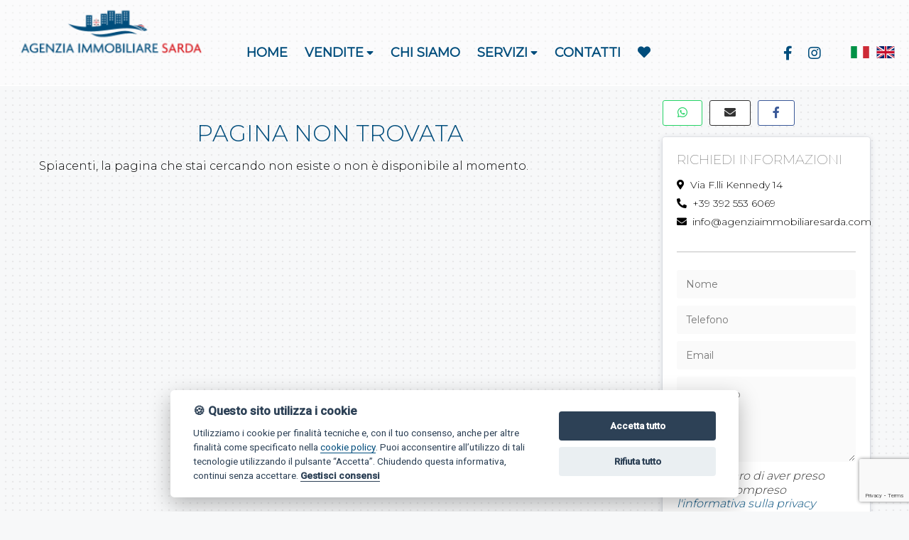

--- FILE ---
content_type: text/html; Charset: utf8;charset=UTF-8
request_url: https://www.agenziaimmobiliaresarda.com/ita/immobile/295-Bellissimo-Quadrilocale-a-Porto-Cervo-con-Veranda-Apartment-3-bedrooms-in-vendita-a-Arzachena-Porto-Cervo
body_size: 4524
content:
<!DOCTYPE html>
<html>
	<head>
		<title>Pagina non trovata | Agenzia Immobiliare Sarda</title>
		<meta charset="UTF-8"  />
		<meta name="description" content="Agenzia Immobiliare Sarda unisce una consolidata competenza professionale, caratterizzata da informazioni chiare e alla portata di tutti, alle nuove competenze in campo di promozione e marketing attraverso un’attività pubblicitaria efficace e mirata anche attraverso canali internazionali."  />
		<meta name="keywords" content=""  />
		<meta name="viewport" content="width=device-width, initial-scale=1, maximum-scale=1"  />
		<link href="https://fonts.googleapis.com/css2?family=Montserrat:wght@100;200;300;400&family=Roboto:wght@100;300;400;500&display=swap" rel="stylesheet" type="text/css" />
		<link href="https://www.agenziaimmobiliaresarda.com/css/animate.css" rel="stylesheet" type="text/css" />
		<link href="https://www.agenziaimmobiliaresarda.com/css/stile.css?1768786543" rel="stylesheet" type="text/css" />
		<link href="https://www.agenziaimmobiliaresarda.com/css/slick.css" rel="stylesheet" type="text/css" />
		<link href="https://www.agenziaimmobiliaresarda.com/css/slick-theme.css" rel="stylesheet" type="text/css" />
		<link href="https://www.agenziaimmobiliaresarda.com/css/jquery-ui.min.css" rel="stylesheet" type="text/css" />
		<link href="https://www.agenziaimmobiliaresarda.com/css/jquery-ui.structure.min.css" rel="stylesheet" type="text/css" />
		<link href="https://www.agenziaimmobiliaresarda.com/css/jquery-ui.theme.min.css" rel="stylesheet" type="text/css" />
		<link href="https://cdn.ssd.it/shadowbox/shadowbox.css" rel="stylesheet" type="text/css" />
		<link href="https://cdn.ssd.it/select2/dist/css/select2.min.css" rel="stylesheet" type="text/css" />
		<link href="https://unpkg.com/leaflet@1.8.0/dist/leaflet.css" integrity="sha512-hoalWLoI8r4UszCkZ5kL8vayOGVae1oxXe/2A4AO6J9+580uKHDO3JdHb7NzwwzK5xr/Fs0W40kiNHxM9vyTtQ==" crossorigin=""" rel="stylesheet" type="text/css" />
		<script src="https://code.jquery.com/jquery-1.11.1.min.js" language="javascript" type="text/javascript"></script>
		<script src="https://maps.googleapis.com/maps/api/js?key=AIzaSyAy6kFLYJFM_ETvZOWGhR0RKCxZolTnDWI&libraries=drawing,places" language="javascript" type="text/javascript"></script>
		<script src="https://www.agenziaimmobiliaresarda.com/js/slick.min.js" language="javascript" type="text/javascript"></script>
		<script src="https://cdn.ssd.it/utils.js" language="javascript" type="text/javascript"></script>
		<script src="https://www.agenziaimmobiliaresarda.com/js/wow.js" language="javascript" type="text/javascript"></script>
		<script src="https://cdn.ssd.it/shadowbox/shadowbox.js" language="javascript" type="text/javascript"></script>
		<script src="https://www.agenziaimmobiliaresarda.com/js/immobili_elenco.js" language="javascript" type="text/javascript"></script>
		<script src="https://www.agenziaimmobiliaresarda.com/js/contact_forms.js" language="javascript" type="text/javascript"></script>
		<script src="https://www.agenziaimmobiliaresarda.com/js/init.js" language="javascript" type="text/javascript"></script>
		<script src="https://www.agenziaimmobiliaresarda.com/js/sCookie.js" language="javascript" type="text/javascript"></script>
		<script src="https://www.agenziaimmobiliaresarda.com/js/sCookie-property-cart.js" language="javascript" type="text/javascript"></script>
		<script src="https://www.agenziaimmobiliaresarda.com/js/ajax_serv.js" language="javascript" type="text/javascript"></script>
		<script src="https://www.agenziaimmobiliaresarda.com/js/jquery.swipebox.js" language="javascript" type="text/javascript"></script>
		<script src="https://www.agenziaimmobiliaresarda.com/js/jquery.homenote.min.js" language="javascript" type="text/javascript"></script>
		<script src="https://www.agenziaimmobiliaresarda.com/js/jquery-ui.min.js" language="javascript" type="text/javascript"></script>
		<script src="https://cdn.ssd.it/select2/dist/js/select2.min.js" language="javascript" type="text/javascript"></script>
		<script src="https://cdn.ssd.it/select2/dist/js/i18n/it.js" language="javascript" type="text/javascript"></script>
		<script src="https://www.agenziaimmobiliaresarda.com/js/bootstrap.min.js" language="javascript" type="text/javascript"></script>
		<script src="https://unpkg.com/leaflet@1.8.0/dist/leaflet.js" integrity="sha512-BB3hKbKWOc9Ez/TAwyWxNXeoV9c1v6FIeYiBieIWkpLjauysF18NzgR1MBNBXf8/KABdlkX68nAhlwcDFLGPCQ==" crossorigin=""  language="javascript" type="text/javascript"></script>
		<script src="https://cdn.ssd.it/cookie_law/src/cookieconsent.js" defer="1"  language="javascript" type="text/javascript"></script>
		
<!-- Google Tag Manager -->
<script>(function(w,d,s,l,i){w[l]=w[l]||[];w[l].push({'gtm.start':
new Date().getTime(),event:'gtm.js'});var f=d.getElementsByTagName(s)[0],
j=d.createElement(s),dl=l!='dataLayer'?'&l='+l:'';j.async=true;j.src=
'https://www.googletagmanager.com/gtm.js?id='+i+dl;f.parentNode.insertBefore(j,f);
})(window,document,'script','dataLayer','GTM-5WHV22Q');</script>
<!-- End Google Tag Manager -->
<!-- Google Tag Manager (noscript) -->
<noscript><iframe src="https://www.googletagmanager.com/ns.html?id=GTM-5WHV22Q"
height="0" width="0" style="display:none;visibility:hidden"></iframe></noscript>
<!-- End Google Tag Manager (noscript) -->
<!-- Google tag (gtag.js) -->
<script async src="https://www.googletagmanager.com/gtag/js?id=G-HG6H5WD37D"></script>
<script>
  window.dataLayer = window.dataLayer || [];
  function gtag(){dataLayer.push(arguments);}
  gtag('js', new Date());

  gtag('config', 'G-HG6H5WD37D');
</script>


	</head>
	<body class="page ita immobile 295-Bellissimo-Quadrilocale-a-Porto-Cervo-con-Veranda-Apartment-3-bedrooms-in-vendita-a-Arzachena-Porto-Cervo home">
		<a name="top_pagina"></a>

		<div id="header" class="not-home">
		    <div class="wrapper-header">
		        <div class="head_sx">
		            <div id="logo">
		                <a href="https://www.agenziaimmobiliaresarda.com/ita/" target="_self" title=""><img src="https://www.agenziaimmobiliaresarda.com/img/logo.png" alt="" title="" /></a>
		            </div>
		
		            
		<div id="navigation">
		    <ul id="navigation-standard">
		        <li><a href="https://www.agenziaimmobiliaresarda.com/"><img src="https://www.agenziaimmobiliaresarda.com/img/logo.png" alt="" title="" /></a></li>
		                                    <li><a  href="https://www.agenziaimmobiliaresarda.com/ita"><span>Home</span></a></li>
		                                                <li class="dropdown">
		                    <a href="javascript: void(0);" onclick="$(this).parent().toggleClass('opened');">
		                        <span>Vendite</span>
		                        &nbsp;<i class="fas fa-sort-down"></i>
		                    </a>
		                    <ul id="dropdown-menu">
		                                                    <li><a href="https://www.agenziaimmobiliaresarda.com/ita/appartamenti-in-vendita" ><span>Appartamenti in vendita</span></a></li>
		                                                    <li><a href="https://www.agenziaimmobiliaresarda.com/ita/attici-in-vendita" ><span>Attici in vendita</span></a></li>
		                                                    <li><a href="https://www.agenziaimmobiliaresarda.com/ita/ville-in-vendita" ><span>Le Ville in vendita</span></a></li>
		                                            </ul>
		                </li>
		                                                <li><a  href="https://www.agenziaimmobiliaresarda.com/ita/chisiamo"><span>Chi siamo</span></a></li>
		                                                <li class="dropdown">
		                    <a href="javascript: void(0);" onclick="$(this).parent().toggleClass('opened');">
		                        <span>Servizi</span>
		                        &nbsp;<i class="fas fa-sort-down"></i>
		                    </a>
		                    <ul id="dropdown-menu">
		                                                    <li><a href="https://www.agenziaimmobiliaresarda.com/ita/servizi" ><span>Servizi</span></a></li>
		                                                    <li><a href="https://www.agenziaimmobiliaresarda.com/ita/lascia-richiesta" ><span>Lascia una richiesta</span></a></li>
		                                                    <li><a href="https://www.agenziaimmobiliaresarda.com/ita/proponi-immobile" ><span>Proponi un immobile</span></a></li>
		                                            </ul>
		                </li>
		                                                <li><a  href="https://www.agenziaimmobiliaresarda.com/ita/contatti"><span>Contatti</span></a></li>
		                                                <li><a  href="https://www.agenziaimmobiliaresarda.com/immobili-preferiti"><span><i class="fas fa-heart" style="margin-right: 5px"></i></span></a></li>
		                        </ul>
		
		    <div id="menu-responsive">
		        <ul class="navigation-mobile" class="menu">
		                                                <li><a  href="https://www.agenziaimmobiliaresarda.com/ita"><span>Home</span></a></li>
		                                                                <li class="dropdown">
		                        <a href="javascript: void(0);" onclick="$(this).parent().toggleClass('opened');">
		                            <span>Vendite</span>
		                            &nbsp;<i class="fas fa-sort-down"></i>
		                        </a>
		                        <ul id="dropdown-menu">
		                                                            <li><a href="https://www.agenziaimmobiliaresarda.com/ita/appartamenti-in-vendita"><span>Appartamenti in vendita</span></a></li>
		                                                            <li><a href="https://www.agenziaimmobiliaresarda.com/ita/attici-in-vendita"><span>Attici in vendita</span></a></li>
		                                                            <li><a href="https://www.agenziaimmobiliaresarda.com/ita/ville-in-vendita"><span>Le Ville in vendita</span></a></li>
		                                                    </ul>
		                    </li>
		                                                                <li><a  href="https://www.agenziaimmobiliaresarda.com/ita/chisiamo"><span>Chi siamo</span></a></li>
		                                                                <li class="dropdown">
		                        <a href="javascript: void(0);" onclick="$(this).parent().toggleClass('opened');">
		                            <span>Servizi</span>
		                            &nbsp;<i class="fas fa-sort-down"></i>
		                        </a>
		                        <ul id="dropdown-menu">
		                                                            <li><a href="https://www.agenziaimmobiliaresarda.com/ita/servizi"><span>Servizi</span></a></li>
		                                                            <li><a href="https://www.agenziaimmobiliaresarda.com/ita/lascia-richiesta"><span>Lascia una richiesta</span></a></li>
		                                                            <li><a href="https://www.agenziaimmobiliaresarda.com/ita/proponi-immobile"><span>Proponi un immobile</span></a></li>
		                                                    </ul>
		                    </li>
		                                                                <li><a  href="https://www.agenziaimmobiliaresarda.com/ita/contatti"><span>Contatti</span></a></li>
		                                                                <li><a  href="https://www.agenziaimmobiliaresarda.com/immobili-preferiti"><span><i class="fas fa-heart" style="margin-right: 5px"></i></span></a></li>
		                                    </ul>
		
		        <button class="hamburger hamburger--vortex" type="button" style="width: 100%;margin-right:12px;">
		            <span class="hamburger-box"><span class="hamburger-inner"></span></span>
		        </button>
		    </div>
		</div>
		
		<script type="text/javascript" language="JavaScript">
		    var forEach = function(t, o, r) {
		        if ("[object Object]" === Object.prototype.toString.call(t))
		            for (var c in t) Object.prototype.hasOwnProperty.call(t, c) && o.call(r, t[c], c, t);
		        else
		            for (var e = 0, l = t.length; l > e; e++) o.call(r, t[e], e, t)
		    };
		
		    var hamburgers = document.querySelectorAll(".hamburger");
		    if (hamburgers.length > 0) {
		        forEach(hamburgers, function(hamburger) {
		            hamburger.addEventListener("click", function() {
		                $(this).parent().toggleClass("is-active");
		                this.classList.toggle("is-active");
		                //document.getElementById('menu').setAttribute('style','visibility:visible');
		            }, false);
		        });
		    }
		</script>
		        </div>
		        
		        <div class="head_dx">
		            <div class="social">
		                <a class="facebook" href="https://www.facebook.com/AIS-Agenzia-Immobiliare-Sarda-Sardinian-Real-Estate-Agency-1208066646012237" target="_blank">
		                    <i class="fab fa-facebook-f"></i>
		                </a>
		                <a class="instagram" href="https://www.instagram.com/agenzia_immobiliare_sarda/" target="_blank">
		                    <i class="fab fa-instagram"></i>
		                </a>
		            </div>
		
		            <div class="lang_selector">
		                <a class="ita" title="Versione italiana" href="/ita/immobile/295-Bellissimo-Quadrilocale-a-Porto-Cervo-con-Veranda-Apartment-3-bedrooms-in-vendita-a-Arzachena-Porto-Cervo">&nbsp;</a>
		                <a class="eng" title="English version" href="/eng/immobile/295-Bellissimo-Quadrilocale-a-Porto-Cervo-con-Veranda-Apartment-3-bedrooms-in-vendita-a-Arzachena-Porto-Cervo">&nbsp;</a>
		            </div>
		        </div>
		    </div>
		
		</div>
		

		<div id="main_wrapper" class="not_home">

		<div id="main_content" class="not_home" >

		
		<h2 class="title">Pagina non trovata</h2>
		
		<p>Spiacenti, la pagina che stai cercando non esiste o non è disponibile al momento.</p>

		

		<div class="go_top"><a href="#top" title="Vai a inizio pagina"><i class="fas fa-angle-up"></i></a></div>

		</div>

		<div id="right_column">
		    <div class="social-share">
		   
		    <a class="whatsapp" href="https://api.whatsapp.com/send?text=www.agenziaimmobiliaresarda.com/ita/immobile/295-Bellissimo-Quadrilocale-a-Porto-Cervo-con-Veranda-Apartment-3-bedrooms-in-vendita-a-Arzachena-Porto-Cervo" target="_blank">
		        <i class="fab fa-whatsapp"></i>
		    </a>
		    
		    <a class="mail" href="mailto:?subject=&body=www.agenziaimmobiliaresarda.com/ita/immobile/295-Bellissimo-Quadrilocale-a-Porto-Cervo-con-Veranda-Apartment-3-bedrooms-in-vendita-a-Arzachena-Porto-Cervo">
		        <i class="fa fa-envelope" aria-hidden="true"></i>
		    </a>
		    
		    <a class="facebook" href="https://www.facebook.com/sharer/sharer.php?u=www.agenziaimmobiliaresarda.com/ita/immobile/295-Bellissimo-Quadrilocale-a-Porto-Cervo-con-Veranda-Apartment-3-bedrooms-in-vendita-a-Arzachena-Porto-Cervo" target="_blank">
		        <i class="fab fa-facebook-f"></i>
		    </a>
		</div><script src="https://www.google.com/recaptcha/api.js?render=6LdG7-EcAAAAAGeZnBkOv4FrP4zvAniU1Sw4X1fw"></script>
		<script>
		    grecaptcha.ready(function() {
		        grecaptcha.execute('6LdG7-EcAAAAAGeZnBkOv4FrP4zvAniU1Sw4X1fw', {
		            action: 'contact'
		        }).then(function(token) {
		            var recaptchaResponse = document.getElementById('recaptchaResponse');
		            recaptchaResponse.value = token;
		        });
		    });
		</script>
		
		
		<a name="contatti"></a>
		
		<form class="contactForm dettaglio" name="frmContatti" action="https://www.agenziaimmobiliaresarda.com/ita/sendFrm" method="POST" stats-release="https://pvc.ssd.it/co/7196/">
			<input style="display: none !important" type="text" name="site_form[human_invisible_txt]" value="" />
			<input type="hidden" name="site_form[human_hidden_txt]" value="" />
			<input type="hidden" name="site_form[send_type]" value="informazioni_immobile" />
			<input type="hidden" name="site_form[language]" value="ita" />
			<input type="hidden" name="site_form[url_immobile]" value="https://www.agenziaimmobiliaresarda.com//ita/immobile/295-Bellissimo-Quadrilocale-a-Porto-Cervo-con-Veranda-Apartment-3-bedrooms-in-vendita-a-Arzachena-Porto-Cervo" />
			<input type="hidden" name="site_form[rif_immobile]" value="" />
			<input type="hidden" name="site_form[return_path]" value="ita/immobile/295-Bellissimo-Quadrilocale-a-Porto-Cervo-con-Veranda-Apartment-3-bedrooms-in-vendita-a-Arzachena-Porto-Cervo" />
			
			<div class="contact">
		    <h3>RICHIEDI INFORMAZIONI</h3>
		    <a href="https://goo.gl/maps/pCPQjP7YqV1iRTYQ9" target="_blank"><i class="fas fa-map-marker-alt"></i>Via F.lli Kennedy 14</a>
		    <a href="tel:+39 392 553 6069"><i class="fas fa-phone-alt"></i>+39 392 553 6069</a>
		    <a href="mailto:info@agenziaimmobiliaresarda.com"><i class="fas fa-envelope"></i>info@agenziaimmobiliaresarda.com</a>
		</div>	
			<div id="modCont">
		
				<p>
					<input placeholder="Nome" class="required" name="site_form[nome]" type="text" id="nome" />
				</p>
				
				<p>
					<input placeholder="Telefono" name="site_form[tel]" type="text" id="tel" />
				</p>
		
				<p>
					<input placeholder="Email" name="site_form[email]" type="text" id="email" />
				</p>
		
				<p>
					<textarea placeholder="Messaggio" name="site_form[mess]" rows="5" cols="62" id="mess"></textarea>
				</p>
		       
		        <em class="privacy">
		            <input name="site_form[privacy]" id="privacy" type="checkbox" value="Si" style="width:20px;vertical-align:middle;" />&nbsp;&nbsp;&nbsp;dichiaro di aver preso visione e compreso <a href="https://www.agenziaimmobiliaresarda.com/ita/privacy-policy" target="_blank">l'informativa sulla privacy</a>
		        </em>
				
				<p style="margin-top: 15px;margin-bottom: 0">
					<input type="submit" value="Invia" />
				</p>
				
				<input type="hidden" name="recaptcha_response" id="recaptchaResponse">
		
				<div class="sommario" style="display:none;"><img src="https://www.agenziaimmobiliaresarda.com//img/errormod.png" alt="errori nel modulo" width="20" height="20"/><span>&nbsp;</span></div>
			</div>
		</form>
		
		</div>

		</div>

		<div id="footer">
		    <div class="wrapper">
		       
		        <div class="col">
		            <!--<h3>Contatti</h3>-->
		            <img src="https://www.agenziaimmobiliaresarda.com/img/logo_white_apha.png" />
		            <span><i class="fas fa-map-marker-alt"></i>Via F.lli Kennedy 14<br/>07041 Alghero</span>            
		            <a href="tel:+39 392 553 6069"><i class="fas fa-phone-alt"></i>+39 392 553 6069</a>
		            <a href="mailto:info@agenziaimmobiliaresarda.com"><i class="fas fa-envelope"></i>info@agenziaimmobiliaresarda.com</a>
		            <!--<a href="mailto:agenziaimmobiliaresarda@arubapec.it"><i class="fas fa-envelope"></i>agenziaimmobiliaresarda@arubapec.it</a>-->
		        </div>
		        
		        <div class="col">
		            <h3>Link veloci</h3>
		            <a rel="shadowbox;width=720;height=440" href="https://www.agenziaimmobiliaresarda.com/ita/informazioni-societarie" >Informazioni societarie</a>
		            <a rel="shadowbox;width=720;height=440" href="https://www.agenziaimmobiliaresarda.com/ita/privacy-policy">Privacy Policy</a>
		            <a href="https://www.agenziaimmobiliaresarda.com/ita/contatti">Contatti</a>
		        </div>
		        
		        <div class="col social">
		            <h3>Social</h3>
		            <a class="facebook" href="https://www.facebook.com/AIS-Agenzia-Immobiliare-Sarda-Sardinian-Real-Estate-Agency-1208066646012237" target="_blank">
		                <i class="fab fa-facebook-square"></i>
		            </a>
		            <a class="instagram" href="https://www.instagram.com/agenzia_immobiliare_sarda/" target="_blank">
		                <i class="fab fa-instagram-square"></i>
		            </a>
		        </div>
		    </div>
		</div>
		

		<div id="bottom">
		  <div class="wrapper">
		    <span>
		      &copy;2021 Agenzia Immobiliare Sarda Srls          </span>
		    <span>
		      <a href="javascript:void(0)" id="cookie_settings">Gestisci Cookie Policy</a>
		    </span>
		  </div>
		</div>
		<!-- 
		<a href="https://api.whatsapp.com/send?phone=393925536069&text=Desidero ricevere informazioni su: www.agenziaimmobiliaresarda.com/ita/immobile/295-Bellissimo-Quadrilocale-a-Porto-Cervo-con-Veranda-Apartment-3-bedrooms-in-vendita-a-Arzachena-Porto-Cervo" class="btn-whatsapp">
		    <i class="fab fa-whatsapp"></i> 
		</a>
		-->
		
		<div id="loader" style="display: none">
		  <div class="lds-roller">
		    <div></div>
		    <div></div>
		    <div></div>
		    <div></div>
		    <div></div>
		    <div></div>
		    <div></div>
		    <div></div>
		  </div>
		  <p style="text-align: center; width: 100%;">Invio messaggio in corso...</p>
		</div>
		
		
		<div class="lang_selector_fixed">
		  <a class="ita" title="Versione italiana" href="/ita/immobile/295-Bellissimo-Quadrilocale-a-Porto-Cervo-con-Veranda-Apartment-3-bedrooms-in-vendita-a-Arzachena-Porto-Cervo">&nbsp;</a>
		  <a class="eng" title="English version" href="/eng/immobile/295-Bellissimo-Quadrilocale-a-Porto-Cervo-con-Veranda-Apartment-3-bedrooms-in-vendita-a-Arzachena-Porto-Cervo">&nbsp;</a>
		</div>
		
		
		
		
	</body>
</html>

--- FILE ---
content_type: text/html; charset=utf-8
request_url: https://www.google.com/recaptcha/api2/anchor?ar=1&k=6LdG7-EcAAAAAGeZnBkOv4FrP4zvAniU1Sw4X1fw&co=aHR0cHM6Ly93d3cuYWdlbnppYWltbW9iaWxpYXJlc2FyZGEuY29tOjQ0Mw..&hl=en&v=PoyoqOPhxBO7pBk68S4YbpHZ&size=invisible&anchor-ms=20000&execute-ms=30000&cb=oia22to8ozdl
body_size: 48787
content:
<!DOCTYPE HTML><html dir="ltr" lang="en"><head><meta http-equiv="Content-Type" content="text/html; charset=UTF-8">
<meta http-equiv="X-UA-Compatible" content="IE=edge">
<title>reCAPTCHA</title>
<style type="text/css">
/* cyrillic-ext */
@font-face {
  font-family: 'Roboto';
  font-style: normal;
  font-weight: 400;
  font-stretch: 100%;
  src: url(//fonts.gstatic.com/s/roboto/v48/KFO7CnqEu92Fr1ME7kSn66aGLdTylUAMa3GUBHMdazTgWw.woff2) format('woff2');
  unicode-range: U+0460-052F, U+1C80-1C8A, U+20B4, U+2DE0-2DFF, U+A640-A69F, U+FE2E-FE2F;
}
/* cyrillic */
@font-face {
  font-family: 'Roboto';
  font-style: normal;
  font-weight: 400;
  font-stretch: 100%;
  src: url(//fonts.gstatic.com/s/roboto/v48/KFO7CnqEu92Fr1ME7kSn66aGLdTylUAMa3iUBHMdazTgWw.woff2) format('woff2');
  unicode-range: U+0301, U+0400-045F, U+0490-0491, U+04B0-04B1, U+2116;
}
/* greek-ext */
@font-face {
  font-family: 'Roboto';
  font-style: normal;
  font-weight: 400;
  font-stretch: 100%;
  src: url(//fonts.gstatic.com/s/roboto/v48/KFO7CnqEu92Fr1ME7kSn66aGLdTylUAMa3CUBHMdazTgWw.woff2) format('woff2');
  unicode-range: U+1F00-1FFF;
}
/* greek */
@font-face {
  font-family: 'Roboto';
  font-style: normal;
  font-weight: 400;
  font-stretch: 100%;
  src: url(//fonts.gstatic.com/s/roboto/v48/KFO7CnqEu92Fr1ME7kSn66aGLdTylUAMa3-UBHMdazTgWw.woff2) format('woff2');
  unicode-range: U+0370-0377, U+037A-037F, U+0384-038A, U+038C, U+038E-03A1, U+03A3-03FF;
}
/* math */
@font-face {
  font-family: 'Roboto';
  font-style: normal;
  font-weight: 400;
  font-stretch: 100%;
  src: url(//fonts.gstatic.com/s/roboto/v48/KFO7CnqEu92Fr1ME7kSn66aGLdTylUAMawCUBHMdazTgWw.woff2) format('woff2');
  unicode-range: U+0302-0303, U+0305, U+0307-0308, U+0310, U+0312, U+0315, U+031A, U+0326-0327, U+032C, U+032F-0330, U+0332-0333, U+0338, U+033A, U+0346, U+034D, U+0391-03A1, U+03A3-03A9, U+03B1-03C9, U+03D1, U+03D5-03D6, U+03F0-03F1, U+03F4-03F5, U+2016-2017, U+2034-2038, U+203C, U+2040, U+2043, U+2047, U+2050, U+2057, U+205F, U+2070-2071, U+2074-208E, U+2090-209C, U+20D0-20DC, U+20E1, U+20E5-20EF, U+2100-2112, U+2114-2115, U+2117-2121, U+2123-214F, U+2190, U+2192, U+2194-21AE, U+21B0-21E5, U+21F1-21F2, U+21F4-2211, U+2213-2214, U+2216-22FF, U+2308-230B, U+2310, U+2319, U+231C-2321, U+2336-237A, U+237C, U+2395, U+239B-23B7, U+23D0, U+23DC-23E1, U+2474-2475, U+25AF, U+25B3, U+25B7, U+25BD, U+25C1, U+25CA, U+25CC, U+25FB, U+266D-266F, U+27C0-27FF, U+2900-2AFF, U+2B0E-2B11, U+2B30-2B4C, U+2BFE, U+3030, U+FF5B, U+FF5D, U+1D400-1D7FF, U+1EE00-1EEFF;
}
/* symbols */
@font-face {
  font-family: 'Roboto';
  font-style: normal;
  font-weight: 400;
  font-stretch: 100%;
  src: url(//fonts.gstatic.com/s/roboto/v48/KFO7CnqEu92Fr1ME7kSn66aGLdTylUAMaxKUBHMdazTgWw.woff2) format('woff2');
  unicode-range: U+0001-000C, U+000E-001F, U+007F-009F, U+20DD-20E0, U+20E2-20E4, U+2150-218F, U+2190, U+2192, U+2194-2199, U+21AF, U+21E6-21F0, U+21F3, U+2218-2219, U+2299, U+22C4-22C6, U+2300-243F, U+2440-244A, U+2460-24FF, U+25A0-27BF, U+2800-28FF, U+2921-2922, U+2981, U+29BF, U+29EB, U+2B00-2BFF, U+4DC0-4DFF, U+FFF9-FFFB, U+10140-1018E, U+10190-1019C, U+101A0, U+101D0-101FD, U+102E0-102FB, U+10E60-10E7E, U+1D2C0-1D2D3, U+1D2E0-1D37F, U+1F000-1F0FF, U+1F100-1F1AD, U+1F1E6-1F1FF, U+1F30D-1F30F, U+1F315, U+1F31C, U+1F31E, U+1F320-1F32C, U+1F336, U+1F378, U+1F37D, U+1F382, U+1F393-1F39F, U+1F3A7-1F3A8, U+1F3AC-1F3AF, U+1F3C2, U+1F3C4-1F3C6, U+1F3CA-1F3CE, U+1F3D4-1F3E0, U+1F3ED, U+1F3F1-1F3F3, U+1F3F5-1F3F7, U+1F408, U+1F415, U+1F41F, U+1F426, U+1F43F, U+1F441-1F442, U+1F444, U+1F446-1F449, U+1F44C-1F44E, U+1F453, U+1F46A, U+1F47D, U+1F4A3, U+1F4B0, U+1F4B3, U+1F4B9, U+1F4BB, U+1F4BF, U+1F4C8-1F4CB, U+1F4D6, U+1F4DA, U+1F4DF, U+1F4E3-1F4E6, U+1F4EA-1F4ED, U+1F4F7, U+1F4F9-1F4FB, U+1F4FD-1F4FE, U+1F503, U+1F507-1F50B, U+1F50D, U+1F512-1F513, U+1F53E-1F54A, U+1F54F-1F5FA, U+1F610, U+1F650-1F67F, U+1F687, U+1F68D, U+1F691, U+1F694, U+1F698, U+1F6AD, U+1F6B2, U+1F6B9-1F6BA, U+1F6BC, U+1F6C6-1F6CF, U+1F6D3-1F6D7, U+1F6E0-1F6EA, U+1F6F0-1F6F3, U+1F6F7-1F6FC, U+1F700-1F7FF, U+1F800-1F80B, U+1F810-1F847, U+1F850-1F859, U+1F860-1F887, U+1F890-1F8AD, U+1F8B0-1F8BB, U+1F8C0-1F8C1, U+1F900-1F90B, U+1F93B, U+1F946, U+1F984, U+1F996, U+1F9E9, U+1FA00-1FA6F, U+1FA70-1FA7C, U+1FA80-1FA89, U+1FA8F-1FAC6, U+1FACE-1FADC, U+1FADF-1FAE9, U+1FAF0-1FAF8, U+1FB00-1FBFF;
}
/* vietnamese */
@font-face {
  font-family: 'Roboto';
  font-style: normal;
  font-weight: 400;
  font-stretch: 100%;
  src: url(//fonts.gstatic.com/s/roboto/v48/KFO7CnqEu92Fr1ME7kSn66aGLdTylUAMa3OUBHMdazTgWw.woff2) format('woff2');
  unicode-range: U+0102-0103, U+0110-0111, U+0128-0129, U+0168-0169, U+01A0-01A1, U+01AF-01B0, U+0300-0301, U+0303-0304, U+0308-0309, U+0323, U+0329, U+1EA0-1EF9, U+20AB;
}
/* latin-ext */
@font-face {
  font-family: 'Roboto';
  font-style: normal;
  font-weight: 400;
  font-stretch: 100%;
  src: url(//fonts.gstatic.com/s/roboto/v48/KFO7CnqEu92Fr1ME7kSn66aGLdTylUAMa3KUBHMdazTgWw.woff2) format('woff2');
  unicode-range: U+0100-02BA, U+02BD-02C5, U+02C7-02CC, U+02CE-02D7, U+02DD-02FF, U+0304, U+0308, U+0329, U+1D00-1DBF, U+1E00-1E9F, U+1EF2-1EFF, U+2020, U+20A0-20AB, U+20AD-20C0, U+2113, U+2C60-2C7F, U+A720-A7FF;
}
/* latin */
@font-face {
  font-family: 'Roboto';
  font-style: normal;
  font-weight: 400;
  font-stretch: 100%;
  src: url(//fonts.gstatic.com/s/roboto/v48/KFO7CnqEu92Fr1ME7kSn66aGLdTylUAMa3yUBHMdazQ.woff2) format('woff2');
  unicode-range: U+0000-00FF, U+0131, U+0152-0153, U+02BB-02BC, U+02C6, U+02DA, U+02DC, U+0304, U+0308, U+0329, U+2000-206F, U+20AC, U+2122, U+2191, U+2193, U+2212, U+2215, U+FEFF, U+FFFD;
}
/* cyrillic-ext */
@font-face {
  font-family: 'Roboto';
  font-style: normal;
  font-weight: 500;
  font-stretch: 100%;
  src: url(//fonts.gstatic.com/s/roboto/v48/KFO7CnqEu92Fr1ME7kSn66aGLdTylUAMa3GUBHMdazTgWw.woff2) format('woff2');
  unicode-range: U+0460-052F, U+1C80-1C8A, U+20B4, U+2DE0-2DFF, U+A640-A69F, U+FE2E-FE2F;
}
/* cyrillic */
@font-face {
  font-family: 'Roboto';
  font-style: normal;
  font-weight: 500;
  font-stretch: 100%;
  src: url(//fonts.gstatic.com/s/roboto/v48/KFO7CnqEu92Fr1ME7kSn66aGLdTylUAMa3iUBHMdazTgWw.woff2) format('woff2');
  unicode-range: U+0301, U+0400-045F, U+0490-0491, U+04B0-04B1, U+2116;
}
/* greek-ext */
@font-face {
  font-family: 'Roboto';
  font-style: normal;
  font-weight: 500;
  font-stretch: 100%;
  src: url(//fonts.gstatic.com/s/roboto/v48/KFO7CnqEu92Fr1ME7kSn66aGLdTylUAMa3CUBHMdazTgWw.woff2) format('woff2');
  unicode-range: U+1F00-1FFF;
}
/* greek */
@font-face {
  font-family: 'Roboto';
  font-style: normal;
  font-weight: 500;
  font-stretch: 100%;
  src: url(//fonts.gstatic.com/s/roboto/v48/KFO7CnqEu92Fr1ME7kSn66aGLdTylUAMa3-UBHMdazTgWw.woff2) format('woff2');
  unicode-range: U+0370-0377, U+037A-037F, U+0384-038A, U+038C, U+038E-03A1, U+03A3-03FF;
}
/* math */
@font-face {
  font-family: 'Roboto';
  font-style: normal;
  font-weight: 500;
  font-stretch: 100%;
  src: url(//fonts.gstatic.com/s/roboto/v48/KFO7CnqEu92Fr1ME7kSn66aGLdTylUAMawCUBHMdazTgWw.woff2) format('woff2');
  unicode-range: U+0302-0303, U+0305, U+0307-0308, U+0310, U+0312, U+0315, U+031A, U+0326-0327, U+032C, U+032F-0330, U+0332-0333, U+0338, U+033A, U+0346, U+034D, U+0391-03A1, U+03A3-03A9, U+03B1-03C9, U+03D1, U+03D5-03D6, U+03F0-03F1, U+03F4-03F5, U+2016-2017, U+2034-2038, U+203C, U+2040, U+2043, U+2047, U+2050, U+2057, U+205F, U+2070-2071, U+2074-208E, U+2090-209C, U+20D0-20DC, U+20E1, U+20E5-20EF, U+2100-2112, U+2114-2115, U+2117-2121, U+2123-214F, U+2190, U+2192, U+2194-21AE, U+21B0-21E5, U+21F1-21F2, U+21F4-2211, U+2213-2214, U+2216-22FF, U+2308-230B, U+2310, U+2319, U+231C-2321, U+2336-237A, U+237C, U+2395, U+239B-23B7, U+23D0, U+23DC-23E1, U+2474-2475, U+25AF, U+25B3, U+25B7, U+25BD, U+25C1, U+25CA, U+25CC, U+25FB, U+266D-266F, U+27C0-27FF, U+2900-2AFF, U+2B0E-2B11, U+2B30-2B4C, U+2BFE, U+3030, U+FF5B, U+FF5D, U+1D400-1D7FF, U+1EE00-1EEFF;
}
/* symbols */
@font-face {
  font-family: 'Roboto';
  font-style: normal;
  font-weight: 500;
  font-stretch: 100%;
  src: url(//fonts.gstatic.com/s/roboto/v48/KFO7CnqEu92Fr1ME7kSn66aGLdTylUAMaxKUBHMdazTgWw.woff2) format('woff2');
  unicode-range: U+0001-000C, U+000E-001F, U+007F-009F, U+20DD-20E0, U+20E2-20E4, U+2150-218F, U+2190, U+2192, U+2194-2199, U+21AF, U+21E6-21F0, U+21F3, U+2218-2219, U+2299, U+22C4-22C6, U+2300-243F, U+2440-244A, U+2460-24FF, U+25A0-27BF, U+2800-28FF, U+2921-2922, U+2981, U+29BF, U+29EB, U+2B00-2BFF, U+4DC0-4DFF, U+FFF9-FFFB, U+10140-1018E, U+10190-1019C, U+101A0, U+101D0-101FD, U+102E0-102FB, U+10E60-10E7E, U+1D2C0-1D2D3, U+1D2E0-1D37F, U+1F000-1F0FF, U+1F100-1F1AD, U+1F1E6-1F1FF, U+1F30D-1F30F, U+1F315, U+1F31C, U+1F31E, U+1F320-1F32C, U+1F336, U+1F378, U+1F37D, U+1F382, U+1F393-1F39F, U+1F3A7-1F3A8, U+1F3AC-1F3AF, U+1F3C2, U+1F3C4-1F3C6, U+1F3CA-1F3CE, U+1F3D4-1F3E0, U+1F3ED, U+1F3F1-1F3F3, U+1F3F5-1F3F7, U+1F408, U+1F415, U+1F41F, U+1F426, U+1F43F, U+1F441-1F442, U+1F444, U+1F446-1F449, U+1F44C-1F44E, U+1F453, U+1F46A, U+1F47D, U+1F4A3, U+1F4B0, U+1F4B3, U+1F4B9, U+1F4BB, U+1F4BF, U+1F4C8-1F4CB, U+1F4D6, U+1F4DA, U+1F4DF, U+1F4E3-1F4E6, U+1F4EA-1F4ED, U+1F4F7, U+1F4F9-1F4FB, U+1F4FD-1F4FE, U+1F503, U+1F507-1F50B, U+1F50D, U+1F512-1F513, U+1F53E-1F54A, U+1F54F-1F5FA, U+1F610, U+1F650-1F67F, U+1F687, U+1F68D, U+1F691, U+1F694, U+1F698, U+1F6AD, U+1F6B2, U+1F6B9-1F6BA, U+1F6BC, U+1F6C6-1F6CF, U+1F6D3-1F6D7, U+1F6E0-1F6EA, U+1F6F0-1F6F3, U+1F6F7-1F6FC, U+1F700-1F7FF, U+1F800-1F80B, U+1F810-1F847, U+1F850-1F859, U+1F860-1F887, U+1F890-1F8AD, U+1F8B0-1F8BB, U+1F8C0-1F8C1, U+1F900-1F90B, U+1F93B, U+1F946, U+1F984, U+1F996, U+1F9E9, U+1FA00-1FA6F, U+1FA70-1FA7C, U+1FA80-1FA89, U+1FA8F-1FAC6, U+1FACE-1FADC, U+1FADF-1FAE9, U+1FAF0-1FAF8, U+1FB00-1FBFF;
}
/* vietnamese */
@font-face {
  font-family: 'Roboto';
  font-style: normal;
  font-weight: 500;
  font-stretch: 100%;
  src: url(//fonts.gstatic.com/s/roboto/v48/KFO7CnqEu92Fr1ME7kSn66aGLdTylUAMa3OUBHMdazTgWw.woff2) format('woff2');
  unicode-range: U+0102-0103, U+0110-0111, U+0128-0129, U+0168-0169, U+01A0-01A1, U+01AF-01B0, U+0300-0301, U+0303-0304, U+0308-0309, U+0323, U+0329, U+1EA0-1EF9, U+20AB;
}
/* latin-ext */
@font-face {
  font-family: 'Roboto';
  font-style: normal;
  font-weight: 500;
  font-stretch: 100%;
  src: url(//fonts.gstatic.com/s/roboto/v48/KFO7CnqEu92Fr1ME7kSn66aGLdTylUAMa3KUBHMdazTgWw.woff2) format('woff2');
  unicode-range: U+0100-02BA, U+02BD-02C5, U+02C7-02CC, U+02CE-02D7, U+02DD-02FF, U+0304, U+0308, U+0329, U+1D00-1DBF, U+1E00-1E9F, U+1EF2-1EFF, U+2020, U+20A0-20AB, U+20AD-20C0, U+2113, U+2C60-2C7F, U+A720-A7FF;
}
/* latin */
@font-face {
  font-family: 'Roboto';
  font-style: normal;
  font-weight: 500;
  font-stretch: 100%;
  src: url(//fonts.gstatic.com/s/roboto/v48/KFO7CnqEu92Fr1ME7kSn66aGLdTylUAMa3yUBHMdazQ.woff2) format('woff2');
  unicode-range: U+0000-00FF, U+0131, U+0152-0153, U+02BB-02BC, U+02C6, U+02DA, U+02DC, U+0304, U+0308, U+0329, U+2000-206F, U+20AC, U+2122, U+2191, U+2193, U+2212, U+2215, U+FEFF, U+FFFD;
}
/* cyrillic-ext */
@font-face {
  font-family: 'Roboto';
  font-style: normal;
  font-weight: 900;
  font-stretch: 100%;
  src: url(//fonts.gstatic.com/s/roboto/v48/KFO7CnqEu92Fr1ME7kSn66aGLdTylUAMa3GUBHMdazTgWw.woff2) format('woff2');
  unicode-range: U+0460-052F, U+1C80-1C8A, U+20B4, U+2DE0-2DFF, U+A640-A69F, U+FE2E-FE2F;
}
/* cyrillic */
@font-face {
  font-family: 'Roboto';
  font-style: normal;
  font-weight: 900;
  font-stretch: 100%;
  src: url(//fonts.gstatic.com/s/roboto/v48/KFO7CnqEu92Fr1ME7kSn66aGLdTylUAMa3iUBHMdazTgWw.woff2) format('woff2');
  unicode-range: U+0301, U+0400-045F, U+0490-0491, U+04B0-04B1, U+2116;
}
/* greek-ext */
@font-face {
  font-family: 'Roboto';
  font-style: normal;
  font-weight: 900;
  font-stretch: 100%;
  src: url(//fonts.gstatic.com/s/roboto/v48/KFO7CnqEu92Fr1ME7kSn66aGLdTylUAMa3CUBHMdazTgWw.woff2) format('woff2');
  unicode-range: U+1F00-1FFF;
}
/* greek */
@font-face {
  font-family: 'Roboto';
  font-style: normal;
  font-weight: 900;
  font-stretch: 100%;
  src: url(//fonts.gstatic.com/s/roboto/v48/KFO7CnqEu92Fr1ME7kSn66aGLdTylUAMa3-UBHMdazTgWw.woff2) format('woff2');
  unicode-range: U+0370-0377, U+037A-037F, U+0384-038A, U+038C, U+038E-03A1, U+03A3-03FF;
}
/* math */
@font-face {
  font-family: 'Roboto';
  font-style: normal;
  font-weight: 900;
  font-stretch: 100%;
  src: url(//fonts.gstatic.com/s/roboto/v48/KFO7CnqEu92Fr1ME7kSn66aGLdTylUAMawCUBHMdazTgWw.woff2) format('woff2');
  unicode-range: U+0302-0303, U+0305, U+0307-0308, U+0310, U+0312, U+0315, U+031A, U+0326-0327, U+032C, U+032F-0330, U+0332-0333, U+0338, U+033A, U+0346, U+034D, U+0391-03A1, U+03A3-03A9, U+03B1-03C9, U+03D1, U+03D5-03D6, U+03F0-03F1, U+03F4-03F5, U+2016-2017, U+2034-2038, U+203C, U+2040, U+2043, U+2047, U+2050, U+2057, U+205F, U+2070-2071, U+2074-208E, U+2090-209C, U+20D0-20DC, U+20E1, U+20E5-20EF, U+2100-2112, U+2114-2115, U+2117-2121, U+2123-214F, U+2190, U+2192, U+2194-21AE, U+21B0-21E5, U+21F1-21F2, U+21F4-2211, U+2213-2214, U+2216-22FF, U+2308-230B, U+2310, U+2319, U+231C-2321, U+2336-237A, U+237C, U+2395, U+239B-23B7, U+23D0, U+23DC-23E1, U+2474-2475, U+25AF, U+25B3, U+25B7, U+25BD, U+25C1, U+25CA, U+25CC, U+25FB, U+266D-266F, U+27C0-27FF, U+2900-2AFF, U+2B0E-2B11, U+2B30-2B4C, U+2BFE, U+3030, U+FF5B, U+FF5D, U+1D400-1D7FF, U+1EE00-1EEFF;
}
/* symbols */
@font-face {
  font-family: 'Roboto';
  font-style: normal;
  font-weight: 900;
  font-stretch: 100%;
  src: url(//fonts.gstatic.com/s/roboto/v48/KFO7CnqEu92Fr1ME7kSn66aGLdTylUAMaxKUBHMdazTgWw.woff2) format('woff2');
  unicode-range: U+0001-000C, U+000E-001F, U+007F-009F, U+20DD-20E0, U+20E2-20E4, U+2150-218F, U+2190, U+2192, U+2194-2199, U+21AF, U+21E6-21F0, U+21F3, U+2218-2219, U+2299, U+22C4-22C6, U+2300-243F, U+2440-244A, U+2460-24FF, U+25A0-27BF, U+2800-28FF, U+2921-2922, U+2981, U+29BF, U+29EB, U+2B00-2BFF, U+4DC0-4DFF, U+FFF9-FFFB, U+10140-1018E, U+10190-1019C, U+101A0, U+101D0-101FD, U+102E0-102FB, U+10E60-10E7E, U+1D2C0-1D2D3, U+1D2E0-1D37F, U+1F000-1F0FF, U+1F100-1F1AD, U+1F1E6-1F1FF, U+1F30D-1F30F, U+1F315, U+1F31C, U+1F31E, U+1F320-1F32C, U+1F336, U+1F378, U+1F37D, U+1F382, U+1F393-1F39F, U+1F3A7-1F3A8, U+1F3AC-1F3AF, U+1F3C2, U+1F3C4-1F3C6, U+1F3CA-1F3CE, U+1F3D4-1F3E0, U+1F3ED, U+1F3F1-1F3F3, U+1F3F5-1F3F7, U+1F408, U+1F415, U+1F41F, U+1F426, U+1F43F, U+1F441-1F442, U+1F444, U+1F446-1F449, U+1F44C-1F44E, U+1F453, U+1F46A, U+1F47D, U+1F4A3, U+1F4B0, U+1F4B3, U+1F4B9, U+1F4BB, U+1F4BF, U+1F4C8-1F4CB, U+1F4D6, U+1F4DA, U+1F4DF, U+1F4E3-1F4E6, U+1F4EA-1F4ED, U+1F4F7, U+1F4F9-1F4FB, U+1F4FD-1F4FE, U+1F503, U+1F507-1F50B, U+1F50D, U+1F512-1F513, U+1F53E-1F54A, U+1F54F-1F5FA, U+1F610, U+1F650-1F67F, U+1F687, U+1F68D, U+1F691, U+1F694, U+1F698, U+1F6AD, U+1F6B2, U+1F6B9-1F6BA, U+1F6BC, U+1F6C6-1F6CF, U+1F6D3-1F6D7, U+1F6E0-1F6EA, U+1F6F0-1F6F3, U+1F6F7-1F6FC, U+1F700-1F7FF, U+1F800-1F80B, U+1F810-1F847, U+1F850-1F859, U+1F860-1F887, U+1F890-1F8AD, U+1F8B0-1F8BB, U+1F8C0-1F8C1, U+1F900-1F90B, U+1F93B, U+1F946, U+1F984, U+1F996, U+1F9E9, U+1FA00-1FA6F, U+1FA70-1FA7C, U+1FA80-1FA89, U+1FA8F-1FAC6, U+1FACE-1FADC, U+1FADF-1FAE9, U+1FAF0-1FAF8, U+1FB00-1FBFF;
}
/* vietnamese */
@font-face {
  font-family: 'Roboto';
  font-style: normal;
  font-weight: 900;
  font-stretch: 100%;
  src: url(//fonts.gstatic.com/s/roboto/v48/KFO7CnqEu92Fr1ME7kSn66aGLdTylUAMa3OUBHMdazTgWw.woff2) format('woff2');
  unicode-range: U+0102-0103, U+0110-0111, U+0128-0129, U+0168-0169, U+01A0-01A1, U+01AF-01B0, U+0300-0301, U+0303-0304, U+0308-0309, U+0323, U+0329, U+1EA0-1EF9, U+20AB;
}
/* latin-ext */
@font-face {
  font-family: 'Roboto';
  font-style: normal;
  font-weight: 900;
  font-stretch: 100%;
  src: url(//fonts.gstatic.com/s/roboto/v48/KFO7CnqEu92Fr1ME7kSn66aGLdTylUAMa3KUBHMdazTgWw.woff2) format('woff2');
  unicode-range: U+0100-02BA, U+02BD-02C5, U+02C7-02CC, U+02CE-02D7, U+02DD-02FF, U+0304, U+0308, U+0329, U+1D00-1DBF, U+1E00-1E9F, U+1EF2-1EFF, U+2020, U+20A0-20AB, U+20AD-20C0, U+2113, U+2C60-2C7F, U+A720-A7FF;
}
/* latin */
@font-face {
  font-family: 'Roboto';
  font-style: normal;
  font-weight: 900;
  font-stretch: 100%;
  src: url(//fonts.gstatic.com/s/roboto/v48/KFO7CnqEu92Fr1ME7kSn66aGLdTylUAMa3yUBHMdazQ.woff2) format('woff2');
  unicode-range: U+0000-00FF, U+0131, U+0152-0153, U+02BB-02BC, U+02C6, U+02DA, U+02DC, U+0304, U+0308, U+0329, U+2000-206F, U+20AC, U+2122, U+2191, U+2193, U+2212, U+2215, U+FEFF, U+FFFD;
}

</style>
<link rel="stylesheet" type="text/css" href="https://www.gstatic.com/recaptcha/releases/PoyoqOPhxBO7pBk68S4YbpHZ/styles__ltr.css">
<script nonce="Vdjm9zw6msSORGD4ROjktA" type="text/javascript">window['__recaptcha_api'] = 'https://www.google.com/recaptcha/api2/';</script>
<script type="text/javascript" src="https://www.gstatic.com/recaptcha/releases/PoyoqOPhxBO7pBk68S4YbpHZ/recaptcha__en.js" nonce="Vdjm9zw6msSORGD4ROjktA">
      
    </script></head>
<body><div id="rc-anchor-alert" class="rc-anchor-alert"></div>
<input type="hidden" id="recaptcha-token" value="[base64]">
<script type="text/javascript" nonce="Vdjm9zw6msSORGD4ROjktA">
      recaptcha.anchor.Main.init("[\x22ainput\x22,[\x22bgdata\x22,\x22\x22,\[base64]/[base64]/[base64]/[base64]/[base64]/[base64]/[base64]/[base64]/[base64]/[base64]\\u003d\x22,\[base64]\\u003d\\u003d\x22,\x22eBVAw44DwpPDlMO0wph8T08jw6UNSFzDg8KuVzsTeFlFXlZtcSBpwrFUwpjCsgYPw44Sw488wpcew7Ysw6kkwq8Ow6fDsATCoSNWw7rDuWlVAzsKQnQawrF9P0UNS2fCicO9w7/[base64]/Dk8O+w7nDisK3w77DviQFK3s8H8O/STjDuiDCm1sUUnwVTMOSw6bDkMKnc8KVw4wvA8K/MsK9wrAdwogRbMKrw5cQwo7CqEoyUU4gwqHCvUrDucK0NVXCtMKwwrEUwq3Ctw/DozQhw4IGPsKLwrQuwrkmIFzCqsKxw70awpLDrCnCpGRsFn3DksO4JyQ8wpkqwolecTTDuxPDusKZw6gYw6nDj2QXw7UmwqZ5JnfCucK+woAIwrsGwpRaw65Pw4xuwr4gcg8AwqvCuQ3DicKpwobDrkYaA8Kmw5/DhcK0P3YWDTzCgMKdeifDnMOlcsO+wqbCpwF2CMK7wqYpDMOMw4dRQsKnF8KVZ31twqXDsMOSwrXChV4VwrpVwp/CqSXDvMKMX0Vhw7xBw71GPyHDpcOnR0rClTs5wqRCw746dcOqQhMDw5TCocKWDsK7w4VPw4R5fwgpYjrDlGE0CsOgZSvDlsO0WMKDWWgVM8OMKcO+w5nDiAjDscO0wrYSw6JbLHlfw7PCoAwfWcObwpA5wpLCgcKpD1U/w7fDmCxtwoLDkQZ6GGPCqX/DhsO+Vktjw7rDosO+w5gCwrDDu17CvHTCr0/DhGInLiLCl8Kkw7l/N8KNJj5Iw702w4suwqjDhDUUEsO4w7HDnMK+wp3DnMKlNsK6JcOZD8OyVcK+FsK+w7nClcOhaMKif2NmwoXCtsKxIcK9WcO1YAXDsBvChsOmworDgcOhEjJZw4nDmsOBwqlaw6/[base64]/[base64]/UcOtWcK5DWF+w5/Duy3Dl8KGWcOtWMKeIcO7YsKqBcORwqd/wphtCg/DjRQfAH/ClR3Dljk5wrkGXgVFYxc8aBfCrsKbQMOAB8K4woHDtRfCpBDDi8OywrHDsUQbw6XCqcOdw6Y4dcKeYsOpwp7CvzHCklPChR9QT8KDQn7DizV3P8Kcw7kGw4QJeMKFYCMIw4vCrw1dVzQ1w6XDpMKyCR/[base64]/DnV3CpVF5w48/wq/DtXQILiTDtDDChMOow7dxw54xFsKyw4bDtyfDvcOPwq9Cw4/DkcOHw4LChTzDmsKrw6MWZcOodSHCh8ONw4JfTmt2w5orbMOwworChGfCtsKPw6fCnkvCo8OYVw/[base64]/dMK3VMOSI3LCj8OpPcKBdxQ3YMOJwpMxw697P8OOdlIPwrfCqXwiVsK7BEXDtGfDhMK7w5vCuFVjeMK1McKtAgnDr8OxHw3Cl8O+eXHCocKdY2fDoMK/CS7ChDLDsyLCjQTDlVrDjDEDwqvCmsOZZ8KHwqsFw5trwrDCssKvPF9vAwZ1wr7DrsKvw7gMwqzCuUrCozMAKn/CqcKsdSXDv8K+JkzDmcKKaW3DswzCsMOWASvCvxfDisKWwqNIXsO9KnI6w5tjwpvCp8Kxw6RVKSkew4TDisK2CMOawpLDusOWw6tVwqM9CzZ/FB/DsMKsXXbDocO2wqzCvkjCij/[base64]/PMO7CSMBw5xdCAzDh8OlP8KXw7UFNsKGX3vCkhLCs8Olw5LCrMKywocoO8KsCsO4wr7DqMKiwq5Qw6PDlUvCo8KAwqVxfHppYSARwqnCg8K/R8O4dsK+PTzCoyPDtsKLw6gQwrQIFcOBCxR+w4LCr8KrRlR9dibDlMOPFXnDgRRMZ8KjB8KDeVt5woTDlcOKw63DpzVeC8OVw6fCu8K4w50mw7lsw5pRwrHDu8OAQMORNcOhw6MOwqUxBMOtH2kzw7TCrjwEw5vCoRk1worDoGzCs3wUwq/[base64]/DmsKtw5XDjMO7wpV8RkPCnMKJPVcIK8OEwpMiw53DgMKKw4/DoVvCkMKpwrXCvMKcwpghZcKBCizDusKBQ8KGTsOzw5nDuUtrwoxXwpApEsKwVxTCi8Kzw4fCuWHDi8ONwovCuMOSSwwnw6zDp8KQwpDDtV5GwqJ/d8KUw6wDGMOTwpRTwoVZRVB7ZULDvgNYaHhBw7lGwp/DksK0wq3DslRMw5FpwoMUeHsowovDtMOVC8OVU8Kaa8KtakIzwqZTwonDlnnDqQfCvDY1J8Kfw7pSV8OCwq1WwpnDjVTDvj0JwpTDrMK/[base64]/DmGMbwpfDiG/CrsOqbkXDrsKjZMOqZcKEwqDDt8OaNyIow6LDm05XHMKVw7QnSCHDkT4jw5oLE1FXw6fCj04HwqLDkcOQDMOywqTCsQLDm1Qbw5jDgBp6UgJ9FALCl2NAVMOiWArCi8O1w40LPw1swo9awqg+UQjCssKFdyYWD2FCwoDCicOBTSHCil/Dkl02csORfsKLwpEQwqDCusOTwoTCn8KEw7xrFMK8w6gQEcKDw6zDtFrCisO9w6DCvnJzwrDCm3DCl3fChcOab3zDj3tBw7bCplE8w4HDpcKCw5jDli/Du8O9w6FlwrLDgHjCo8OiLSFyw5fDlW7CvsK3e8KIOsOkBA/CqX9zc8KyXsOoAQzCksOLw5ROKlrDtQAGScKBw4nDqsKWA8KiG8OYMsO0w43Cg1TDojTDkMKzUMKNwpdkwrvDsRZhcXLDij3ChXhXelRPwoLDqRjCgMOLIR/CvMKjZMOffMOzbGnCqcO/wr/DkcKCCjrCsk7DmUM2w4XCh8Kjw53CssK/wo9uZQnCvcKbw6lwasOVwrrDl1DDkMOmwrjCkhUvYsO+wrcRN8K+wpDCiHJ/FnLDuxU4w5fDtcOKw5RaHm/CjVRgwqTCmHMHex3Dhmd4EsOzwqRrCcObbTVRw6PCusK0w6XDpsOmw7rDq2HDmcOTwpXCs0zDk8Onw4DCj8K5wr9+MWTDn8KWw6zClsOeBA1nNETDncKew6Q8fsK3TMKhw70Wf8O4w4c/wqjCqcODwozDmMKYwpLDnk7CkiLDtHvDrMO0DsOKZsOdKcO1wo/DkMKUHlHCgx5LwoMew48Tw47CusOEwpRzwrnDslAPeCcvwpdowpTDkjTCtlhewqjCvxxqFlzDkW1GwoHCnwvDscO2akpkO8Obw6HCvMK9w6BaO8KHw6/CphjCsT/[base64]/CkcOICCXCisOpL8KkwrLCjVbDmhbDosKNFA4EwobDl8ORfhM4w7tpwqELO8OowoEZOsKvwqfDjTrDmgUtD8KXw5LCoiJOwr3CmS96w5V6w4gpw44NcVnDgDbCrFjCn8OjOsO3HcKaw47ClMOrwp1swo3DicKeO8OTw4hzw7J+axU5DBQkwp/CqcKfKFfCosKODMKUVMKZDWvDoMKywpbDgkYJWALDpcK/WcOwwq0oQTPDrmc7wpfDuirCinTDmcO8Y8OlYHDDmTXCmhPDq8ODwpXCnMOvwpnCtz8JwqzCs8KAMMObwpJfWcO/L8Kuw6s1XcKgw6NoJMKZwqjCoGoMGjDDssONbg4Ow6t1w4HDmsKMF8Kbw6V8w5LCqcO2MVU/M8KYA8OdwqXCuWrCq8KRw6fCnsOUZ8Oowp7ChsOqMXLCk8KkEsOwwokDATMsMMOqw79fCsObwovCnA7Dh8KXShbDtyjDrsKLB8KKw7jDpMKPw681w6M+w4YMw7IBw4rDhXpEw5/[base64]/[base64]/DlRAOw758GsKcfGXCkknCgcOiw5pew6zDqMO+w73CtMKdcn7CksKTwrcNasO6w6rDnVsLwoVLECABw49tw53DgcKocj88wpV1w4jDm8OHAMObw7khw6gMUsOIwqx/wrrCkS9iGkVzwoU2woTDncKlw7XDqXVLwoV5w6LDgGbDusKDwroRUcKLNRfCk2ElWV3Dh8OQBMKBw45ZXETClyIwU8KBw57CosKZw5PCjMKlwr7CssOdKxbDuMKrXMK9wo7CrzlAEcOyw6/[base64]/[base64]/CoTHCncOdDjRwwph9Tj8pw6zDqioxw6d1w7kCYcKbfWw6wrJfIMOaw6sqDcKqwp3DvcOBwoQOwoPCtsOIRMK5w6jDkMOkBsOnVcK+w5QMwpnDrTNlFVbDjjAgAF7DusKVwo/DosO/wq3CssOlwobCjX9jw5XDhcKswqrDtDoQJcO6dmsRAjTCnDnChHTDssKoRsOTOB02EcKcw4wKe8ORcMONw69NEMOKwrnCtsK+wq4/[base64]/Dv8O/MS/ChhkFwpbCgHN7X8OYwpMEbFzDk8KDdmrCscK8cMKqCsKMOsKDJnjCj8O1wp/CjcKaw4PCviJhw61ow49lwp0JU8KIwpgqOEHCgMOYeEnCtx8HCSE5QSDDssKZw53CssORwp3ClX/[base64]/DtsKBwrvDrsK8w7Evw6rCt0DCvShrw43CgMKGaRxzwoBHw4PCu1shUcOoaMOhTsOtTsOhwrrDrk7DlMOtw7jDqmQSMMO/[base64]/ClcKzwpPCljzCoTMAw4EZwqLCkFxAwrDCo8K5wpHDi2rDglLDkTHCmEM4wq/ChA47ZMKjHRHDksOrRsKmwq/CiCg8SMK9fGrDoX7CoT8cw5NIw4DDtz3DhH7Dk07CnGpZUcKuBsK8IMK5YnzDj8OswoZAw5/[base64]/CtWVLITZBwoTDvRtIw4LDq8OXw6nDvTIcNMKGw6RTwrHChMO+OsKHMDvDjCHCojDDqSYHw7gbwp/DuztBPsOyd8Kjf8OKw499AkpEGSbDs8OOY2oewo3Cg0PCuxTCi8OObcOGw54PwqhswqUkw5jCiw3CoCl5ZT4YGmPCgzjDjxjDmxduHcODwoo1w6fDmnLCj8KOwp3Dg8K8bGzCjMKHwrs4wobCpMKPwpM3UsK7X8OGwqDCkMOWwrY+w5YTAMKRwqDDkMOcIcOGw6k/[base64]/Ds8OQwq/CjizDsMKWB3AgZE00wpYxwp3DpBrCvHF9wrRrVnfCjMK/[base64]/[base64]/CqMOPXsOZFCXDosKGYsOUw4dbwpjCnXfCrsOBwr3CpRPCgsK6w6TDiFPDuETDlcOew5rDmsOAJ8KdLsOYw7N7ZcOPwpokw4DCh8KEesO3wpzDtG95woLDlTcCwppQwqXChUsPwoLDj8KIw5VGHsOrecK7dCLCswFVV1AGGsO1WMKEw5wDB23DoBzCtVfDuMO/[base64]/Djm8jXjXClhtEwo/DmcOHw5ApwrvDsVVIQcOMRcKJZmUowqUPw6XDiMOqFcO3wooUw4YwesK8w7hZQgw4E8KHLcK3w7XDq8OndMOaTHzCjnNxASgSdUBMwp/CmcOSKsKKHMOUw5bDthjCgX3CskRjwqlJw4vDoW0hDh1sfMOReD9Iw7fColzCt8Ktw4lywrnCi8KYw5PCr8Kqw6gGwqHCjVN0w6XDnsKnw6LCkMOMw7rDqRpQwptsw6DDlsOIw5XDtXzCjsOmw5lvOAY5M3bDqVVNUB/DmEPDqgB/esOBwp7DuH/[base64]/NEUCKREKD28cS8KFw7djAwY4FsOAfsOWB8Ouw6gze2x+Sm1PwprChsOednkjWhjDi8K+w7wSw7LDuBZOw40hHDklV8KswowhGsKsCUxnwqfDncKdwoAcwq4Iw4ozIcOww4fCvcOSDsKtfE10w77ClcO3w7/Co1zDrDvDs8K4Y8Oubm0ow4TCp8KTwqggSXRmwpHCu3bClMOxCMK5wq9dGgnCkD/DrVFSwoBJXx1iw6YPw5fDvMKEFWnCskbDvMOCZRfDnC7DosO6w617wqTDm8ORBmrDg3AxFATDpcO8woDDpMOYwrt3VsOAIcKSw5w6JhYaR8OlwqR4w6BtG0gQJDBKZMO8w4hFWDEHCW/CiMOCf8O6wpPCkB7DhcKZZCrCkxvCrHB9aMORwrwLwrDDsMOFwqdzwqQMw7J0HTs5Bz1TbkvCiMOgSMKhcwUDIsO2wosER8OtwqdiN8KOGilTwotTE8OAwqnCo8OtbDt4wphPw6nCnzPCi8O/w5kkETDCpcKbw4bCuDIuA8KxwrHClG/DssKZw7EGw7JRfnjCisKiw7TDgSLCh8K7XcOgTwFLwqLDtx1DXAwmwqFiworCl8O4wo/Dj8OOwpPDiDfCqMKVw4NHw4gew68xLMK2w5bCsFrCqA/ClEBzKMKVDMKHJF0Ew4QpVsOHwrcowphZW8KYw4cHw55ZXsK/w7FGA8O+P8OPw6AcwpQLM8OWwrZvcThcWFN6w7AUCxfDgFJ/wqvDikDDj8KAXArCvcKswqjDkcOtw543w59sAyQaBC1OL8O6w4IeaFAQwplMXMKIwrDDgcOuZwvDh8OKw5Z8F13Drhoxw4pYwrpOKcKRwqfCoCoxdsOHw5M1wofDkDnCisOUPMKTJsO7HHnDhBvCmcO0w7zCpBcqf8Orw4PCisOgFXTDv8OHwrAAwofDqMO/EsOCw4PCjsKGwpPCmcOgw4DCncOyUcOiw5HDoGVnJUTCjsK4w5DDtMOhCj1nOMKmeXJYwr4pw4HDvsORw7DCpX/[base64]/[base64]/[base64]/CpMKRwqBgwpfDllrChT7Co8KAw51TR2xdeljCiizCsA3CtcKvwr/Dk8OBBsOdb8Oow4o/AMKUwq1gw6d8w5puwrN9KcObw6XCjSPCvMKlcC03OMKEwq7DnCBTwoFESMKPEMODJjDDm1ATLQnClg5hw644IMKrK8Kvw4nDqzfCvQLDp8KpXcOzwqvCnDrCowrDsWnCjBx/DsKwwovCgy0iwp9Pw73CiUNFJkgpPCEuwozDmxrDjsOYWjzCksOsZilSwpIiwpFwwq06wp3CtEgbw5bClQfCpsO5AhjCiygfw6vCkjIJZELCuho/MMKTQ3DCpVUFw77DtcKswpY9agbCkEUMNsKgFMOqw5DDmRPCrlHDlsOhacK/w4DCh8OFw7B+BBjDtcKkSsKdw61fLMKcw548wq/[base64]/[base64]/Cl8KSw6piCsK+b2xowqohRsO5wonCgHoXwqfCgFbDnsOUwqsUFzfDjcKGwqY4XGnDlcOIWMOvTsO2woI3w6klCiLDnMOkO8O9OMOmK3PDrlEVw4PCtcOFCEvCjH/DiA99w7DCvAk8IMOsEcKOwrjCnH4KworDhWnDtmLCq0nCrVDCsxDDpMKUwostcsKQOF/DuzTCm8OhB8KOSlLDixnChXfDq3PCosOHHX5bwpRFw6HCv8KGw6nDrHjCtMO4w6XCrcO5dzTDpAHDoMOyf8KlcsOLesK3cMKVw7fDpMOjw5JPZHnDqBbCvMOzFMORwq3CtMOKX3QiW8OEw4h5dycEw5o4HzrDncK4Y8KRw5hJbsKbwr52w5/[base64]/Dh8KUX8KQJizDsMOEMBfCrcOawpfCkcKIwrdiw7nCocKGbMKHSMKBY1TDnMORUsKdwqgGPCRjw6XDuMO+AWF/OcO9w6JWwrDDvMOADMOcw480w5c7UxZDw4kOwqNpEyodw6EswrHDgsK2wprChcK6VxzDpETCv8OXw5I6w44PwoQLw7A0w6V3w6nDhcO8f8OTSMOka0MCwo3DmMK/[base64]/CrMORwqJeMcKyL8OHNnd/[base64]/CvsOUwpXDskLDln1Uwp1HMHMgdGElwosGwq/CgH5IO8Kcw5ZmW8Knw7XChMOXwqrDvRxiwo0Gw48iw5dCRCDDmQEcA8KcwpDDii/DqhVvLG/Co8O3OMOrw6nDoVLCgFlCw5gTwovCmBnDjh7CgcO2M8O5wpgRAErCncOAPMKrTsKwfcOyUsOcEcKcw7/CiVhrw6t9VFBhwqxzwpxYGkU/IsKvKcO0w5/[base64]/CssODBcOwwoHCr8Khwo3CvSgIZsKXw4RNVQQ0wqnCjQDDpjrCrMK4WBjCtQXCjMKZJhx8XQAjUMKAw5B/[base64]/DnMO0wq9Rw5HDlh0gBMOywrInax7CsXpQw6DClcO9F8K0VsKzw4AXa8O+w5/CtcKnw7dsbsOMw5bCmx07Z8KPwprDiXXCvMKjCmZSRMKCJ8Kyw5IoIcKJwp1wRlA2wqhww4MkwpzCkyzDlMOEa3sMw5Yuw7IFw5svw6tCZcKsU8K+EcKDwrchw4gxwrDDtXwwwqpMw7fCqg/[base64]/DlcOAwqYpwr/CskZhw7UIw4TCu8K8SsKxDnkMwo7ClzAiXRIfSgZjw4NqNMK0wpLDozbCh0zCpnx/H8KUDsKnw5zDuMOncBHDicKLfHvCmcORAsKWKyAzG8O1woDDtcK7wofCoXnDqcOyEsKTw73CqsK0ZcKgPsKmw7IMImwcw4XCo33CpcOZYUbDjEjCk1o9w6LDiA9TB8KFwrHDsDrCvwk4w4cvwoXClxfChTfDo2PDgcK4I8Oyw4lyUMO/[base64]/d8KJwojCp8Odw4XDhcOzw4k1wooPw6vCmsKUKMKgwoHDqlJqF2XCg8OOw6p1w5Q4w4kvwoHCtBc+azZnCmBjSsOmD8OsWcKJwp7Ct8ONR8ODw41Owqkgw6seGi7CmDYQcyvCjxjCs8Kiw7TCuklVesOfw4/ClcKeY8Oaw6/[base64]/CkThYw5dhWMKTDg16M8OHVsOWwrnCukvCmgs7EUfCssK8Pn9zeVpsw4/[base64]/CpMORFcO7w4RGwozCi2LCsRvCpMOIw4DDpMKaWcK7wqFwwpjCncOhwpJAw4TDujTDgE3DomAwwonCmmbCkCB3ccOpfcKmw5ZXw4jChcOmcMKKVX1NTsK8w6/CssK8worDscKMw5HCh8OkCsKFRTnDkE3DiMKswpPCt8Ojw4zCs8KKDMOOw5goTGxwK1/[base64]/Cjl/DuS1Hw5zDlkPDv1bCn8Obw6bCmTUNIkrDt8ODwphPwptgB8OGP1HCpcKIwqvDqAQKK1/DoMOLw45bE1rCqsOEwqdkw7jDuMO1bHt7dsOnw5N2w6zDsMOdKMKsw5XCjMKOw5Jge3xOwrLClDfDgMK6wpDCvcKDEMOzwq/CvBspw5zCoVJawp3Cj1IVwqodwq/Ds1MRwrsXw63Cj8OdexHDtW7DnyjCogM0wqHDjW/[base64]/CmcK4wrxCBcKIBMOAw7jCulzCt8OgDMOvw70bwqUGPixdw4dDwoRuD8OJPsK1XkI7w53DusOKwq/DicOQC8KmwqbCjcOGe8OqCkXDkXTDjBfCjzfDuMOvwpvClcKJw43CvH9lPSx2Z8KawrDDtwMLwqATbg3DuGbCpMOwwovDk0HDt3vDqsK4w6PDosOcwo3DjwF5WsKiWcOrLjLDnFjDkXrDi8KbYyzCjFx5woBMwoPCucKPLg5uwooGw4PCoEzDvA/[base64]/DucKnwrVVw6bDqFvCv8K2w6LCoHTDgMOywrM0w47DpRB5w4YjXCHDtsOFwpPCsSNPcMOsH8O0cD51CXrDo8Kjwr7CqcKSwrp6wo/Du8OoEyEyw7LDqlfDncKLw6l6SsKrw5TDg8KBOBfDocKDSHbCh2Enwr3CuAsvw6l1wrkrw7kjw4zDv8OrGMKOw6hXZgswQsK0w6x0wogcVWBaWiLDqFTCjk1Ew4XChRpDDWMTw7ltw7DDvcOKBcKRw6/Cu8KZQcOZJMO/w5Usw7/Cn1F8wohHw7BDT8OOw4LCvMO5e1bDvMONwpR6PsOSwpDCs8KyEMO2wqt8MRLDinYlw5bDkR/DlMOhCMOlMwVZwr/Cijw7wohiRsKmN37DqMKrw5c/wojCsMKad8Kgw7o4N8OFL8O+w7cKw6N5w6nCtsOqwrQfw6TDrcKlwpLDgcKmNcK/[base64]/DhnTDm8OGw4XClWIsw6jCgnjCtsOPw7B0EsOJN8OSw47CvGVQD8Ofw5s9JsO3w6xiwqV4CWZ1wozCjMOVw7UVYMOJw5XCuSEaGMOGw4hxGMK+woZtIMORwpfClXbCl8OoEcOyJWzCqCc9wq3DuWLDn2Quw6R+SwF1SjpWw7plRgIyw4DCmgxYHcOCHMK/LR4MKUPDncKcwp5hwqfCoUg+wqnChShVMsOIUMKUVw3CrU/DuMOqQ8K/[base64]/[base64]/[base64]/UMOCwoY1w7XDngXDn2HCusKHw4IYwqTDkQjDiH4rTMKSw5dXwoPCssKWwofCnyfDr8Kqw6YrHzvDgMKbw6LCpg7DkcO+wr7CmEPCjsOoJ8OnPTIeIXHDqVzCr8KrfcKuEMK+WhI2Sxo/[base64]/[base64]/[base64]/Cr8O5DGkVw6bDn8KvVyENw7/Ci8O4w60Zwp3DjcOrw7vDnHRHTFjCkgIvwrTDgMO0BDDCsMOwFcKOEsOkwprCnBRPwpzDj0skMXXDmMKuWVlSLz8Mwogbw7NsC8KuXsOlcjkoCw/CssKqIREwwrVXwrZsScOeDVtpwqvCsABOw4/DpnRCw6/Dt8KoLjMBDVc9eF9fw5jCt8OQwrwew6nDj1fDj8K5H8KKKE/DssK5QMKPwr7CpBfCsMKEXcKzEWrCvzrCt8OpBHDDhyPCpsKrCMOuLVtyUHpye0TCpMKOwogowrd0Y1Mhw6jDnMKNw7LDtsOtw5bCog1+FMKLF1rDlgxswpzCrMOdRMKew6TDox/Dn8OSwrV4G8KZwp/[base64]/CiXoTwrHDvC3DlMKCdTrCrMOewpsYQ8OCBcK4P2fCimxTwqHDlBPDvsK0w7/DlsO7Zn1sw4RLw5Q/dsK+HcOGw5bCqXVLwqDDjDFSw7bDoWjCnkE9wpoPbsOraMKrw79jEBfCixIZCMOGCEzCpMOOw5RfwrMfwq9/w5nCkcOKw6fCnwbChjV4X8KCbnsRfVzDnThTwpnChRXDsMOzOBxjw70iPV18w4DCicOOAhDClG0BfMO1bsK3VcK2dMOSwq5uwrfCiCoTMkfDh2HDkFvChmAMecKyw4QEKcO7O2AgwozDo8KxYmoWQcOdKsOewofClgvDlxt0ZSBYwoXChxbDiE7Dg2NEJBtPw7PClk/Dt8KGw48vw49dXHdsw5BiE2dXAcOPw48Jwpo0w4Vgwq7DuMK9w4fDrDrDni3Dv8KIdUd2f2DCvsO8wq3CsFDDkQZ+WDbDtMObRsOww6xNBMKqw7HDq8KcDMKvfcOVwpIuw4YGw5sYwrHCo2nColEYbMK/w5s8w5gELFlVwpIKwpPDjsKYw7bDpRBsQcKow6fCtzJWwr7DhsKqZcOBQibCvz/DsnjCmMK1YxzDicOqdcKCw7FJWVECSD/DjcOjaiDDiAEaHChCC17CtHPDl8KsAcOFCsKmeVvCoRfCoCLDrn5hwr0dbMKVTcKRwpTDjUJPdyvCuMKIPHYHw4Ysw7ktw7EyHQkmw6l6OkXCm3TCnVNmw4XCocKxwpkaw7TDksOaOXJraMOCfsOUw7gxV8Oiw5ECV0Y5w67DmRo6RsO7QMK5OsOQwrgMZcK1w5/CqSMpNh0IUMOeA8KTwqFUM1LDvggjLcOTwq7DiULDsB9/wpnCiFjCk8Kew4rDsjUxYklVEcO7wqYSHcKRwqfDtsKlw4fCjh0jw49Kc0FAGMO1w5bCqVMwYsKywpDCqkZAMz7CkSw6YsO8S8KEaRjDosOCVsK9wrQywpnDji/DrTFBIi8ZKGXDicO1CkPDj8K8HsK3BUZYOMKjwrEyW8KYw7obw7vCuDPDmsK6aVjDgwTDuUvCosKKw4ErPMKRwo/[base64]/Dsy4ywq3DkFPCqmrDnMKwwqbCscOPfsOrasKscFvCsG3CncOBw7HDjMKgGwPCpMOUYMOnwpnDiB3Du8KhasKfHktvQlQhTcKlwonCtnXChcKcE8K6w6DCgR/DkMOywrJmw4QHwqhKZsKHEX/CtcKTw57DksOew7o/wqoDLT3DtHYHGMKUw6bCm3jCn8Ojd8OlNMKHw7Vjwr7DmQXDrUVrTcKoXMOnCklrBcKtfsOhwocGNMOKXkHDjcKEwpDDn8KxcXvDglITacKvdV/[base64]/AsKpwonDvQ5sYlQ3wrXDpsKGJxlyHVgAwpfDssKNw7PCi8Odwq0Nw4zDjMOJwpMKIsKLw4PDqMK5wpjCk1xTw5vCg8KnY8OtYMKqw7TDvMKERcOqXDEvaj/Dgz8Tw5UKwobDo1PDhhPClcOsw4HDrg/Dk8OOZCPDiA1OwowPL8OQBgXDvHvCplAUPMOYMmXCqAFswpPCrikkwoLDvTHDgwhnw5lMWCILwqcGwp5eTg/DhF9vJsOuwo4zw6zDgMKyHcKhaMKxw6/[base64]/[base64]/[base64]/DlMKnBsKWCkrDosKAexNDI8OaSjjDscKNM8OSOCpjEMONBEUOwqbDhzY9SMKBw7kwwrjCssK+wqDCvcKWw6rCvVvCqX/ClMKrCysDAQwlwo7Dk2TDkUTCjgvCicOsw7o8w5x4w70UXzFjNhzDq2l0wqxXw6V/[base64]/Ctz/DjsKrdlbDqcOZQXzCvBrDkx55w4nDoBtmwqEew6/CghxywpY9YcO2L8Kkwr/DvzYpw6zCm8OIXsO9woBww7AdwrzCpDgvY33CvCjCksOzw6XCk3LDrmhyTz84VsKOwpd3wo/Dj8KmwrbDmXnCohFbwp08JMKPwoXDn8O0wpzCpiIlwr9gNsKLwpnChsOkdHgSwpMtDcOsQMOmw4EAfGPDgUwywqjCtcKgRygHTmHDjsKyE8O0w5TDncKbPcOCw7cyFcK3fCbDuQfDqcK/[base64]/w6TCm8OkSAPCgSXCgMKudcOrPiTCmcKNLcOxMBA2wogeHcOjW0Emwok9XhQgwqwvwrBJJcKPKMKNw7tnX0TDmQPCul07wr/DtMOuwqFwZMKCw7PDpQbDvwfCq1R9LMKSw5fCoDXCucOIYcKFPMKmwrUTwoxOL0B8KBfDjMOCFxfDpcOBwovCjsOXBBZ1Y8KXwqQcwqbCkB1CdD8Qw6cSw54TPDx5XsOGw5Ruc2/CinrCkSU+wozDj8O/w4AXw6/DtC1Iw4TDvsKVZMOvMEw6T1Auw7LDtxPChVxPaD3DusOOWMKIwqcEw7t7Z8K4wrTDu1zDlEAnwpRyL8O1VsOvw5vCrQ8Zw7tZUVfDh8Kiw7bChkvDksOtw7t1w5cYSFfCglB8eALDiy7CisKqNMKKNMKkwpLCvcOnwpl4K8Kewq1SfG/[base64]/wrNacA/CjsKCAXFlwoQAccONw5sxw4jCoyXCoxXCmjXDq8OEGsKBwpbDgCfDoMKPwp3Dr3ZmKsK+CMKYw5jDk2HDqsKmasKXw4XDk8KIDAsCw47CjnvCrxzDuDRLZcOXTSpLasK8w6LCn8KFSh3Dui/DlCjCssKlw7ltwrIjfMOawqjDrcOSw7F6wr1pBMOSL0Vkwol3dUDDiMOFXMO/w5LCvWEXPivDiQrCssK1w57CvMOQwrTDtjYDw53DgV/Dl8O5w7MTwoPCrABQd8K8EcKzw4LCocOgLBbCrWhPw4LCsMOvwrN9w6DCnHLDqcKMBTQ9AiocThkXdcKew5DCi3FVRMO/[base64]/DhFlWw4jCol8ow6nDsyJpwrkCw4DClyzDp2p4E8KQwqhqNcOxHMKdIcKXwroKw7/[base64]/JFDDuzXDmMK3IjzDqW4yE8KwwovCvsKWTMKdw6nDpQ5iwr1OwoswTn/[base64]/CgcO/w6c4worDnTbCuMOtcMO8w4gfeHYcwqzDhkpqSELDviQaFkEPw6MHwrfCgcOcw7BVSD09FCQqwonDmn3CrmNrOsKQC3XDpsO3dlfDoxfDtcK7Zxp4W8KBw7DDhwAbw6/CnsOPWMKQw7/DscOAw7hIw7TDhcO3RS7CkkJGwpXDhsOWw5ZMZyTClMO/dcKXwq5GV8O+wrjDtMKVw6LDtMOFBMOKw4PDtMK3Qx0/aBRPMkVSwrc3Z0J2GFEXFsKyEcOkW1LDq8OpCCAEw5zCgxnCusK6RsOFKcO/w77CrGUsEB1Ww5MXK8KAw7VfGsO7wofCjBPCsBpHw7DDtmECw7pKKyJZw7bCq8KrbD3DkcOYHMOzUMOoU8Kcw6DCjCfDj8K9BsOrC0XDrHzCicOkw6XCmR1oScOmwpd1I1NSfkrCq3U+dcKww49Ywpg1Yk/[base64]/[base64]/CqFwcG8Oiw740fXzCl8OgZMKyLMKJdcKwEsOcw4zDgGzCj2LDsnJMHsKqY8OcKMOLw4poCzpxw5J9byYIZ8O3Zz0xFMOVZms+wq3CphsaZ0t2PcKhwoMmECHDvMOvOMKHwoXDmEtVWcOxw71keMOdFUUIwoZ0MWjCmsOuesO/[base64]/Dkg9kwo94w5FUBwHCqTExA8OzVSk2XwfDk8OWwrPChHXDqcONw619R8KxZsKJw5UOw5HCmcOZX8Knw6BPw4YYw6AadGbDgXxhwog2wowTw7XDkcK7csOuwpHClS8Zw6hmW8OkHQjCkw9WwrgrLho3wojCqncPRsKnRcKIIMKXLcOWTwTCrlfDp8O6FcOXeQfCiS/DvsKNHcOXw4F4Z8OSa8KZw5HCn8OEwrAKOMOGw7zDoX7DgMKhwobCisK0BHZqAxrDmxHDpygmHsK5PQ7DrsKfw6IRLB8cwprCpsOwVjXCo3dkw6vCjxpjesKoKMO7w7JLwoR1dQsywqvCuSXCrMK3LUYzLzouLmfCqsONcxrDoyrDg28hXsO9w5nCnA\\u003d\\u003d\x22],null,[\x22conf\x22,null,\x226LdG7-EcAAAAAGeZnBkOv4FrP4zvAniU1Sw4X1fw\x22,0,null,null,null,1,[21,125,63,73,95,87,41,43,42,83,102,105,109,121],[1017145,768],0,null,null,null,null,0,null,0,null,700,1,null,0,\[base64]/76lBhnEnQkZnOKMAhmv8xEZ\x22,0,0,null,null,1,null,0,0,null,null,null,0],\x22https://www.agenziaimmobiliaresarda.com:443\x22,null,[3,1,1],null,null,null,1,3600,[\x22https://www.google.com/intl/en/policies/privacy/\x22,\x22https://www.google.com/intl/en/policies/terms/\x22],\x22DcEQEtAktHlyP/veuEZYtPhEPWMVNhkAkcW6fspAcmM\\u003d\x22,1,0,null,1,1768790146813,0,0,[178,206,55,193],null,[180,165],\x22RC-wrPO5O_ulMMIsQ\x22,null,null,null,null,null,\x220dAFcWeA5_rGW_jMb0kcPqLTN1M8MeKbSlqiaEaO0DkHl7zK6cXAwN3BAsLwGNfPhhqpDl8zovWLNIzD4gMZfnuy9Xp9CssztMgg\x22,1768872946756]");
    </script></body></html>

--- FILE ---
content_type: text/css
request_url: https://www.agenziaimmobiliaresarda.com/css/stile.css?1768786543
body_size: 20585
content:
@import"https://use.fontawesome.com/releases/v5.14.0/css/all.css";.clear{clear:both;content:"";display:block;float:none;height:0}.clear{clear:both;content:"";display:block;float:none;height:0}html{scroll-behavior:smooth}body{color:#000;background-color:#f7f8f9;font-family:"Montserrat",sans-serif;font-size:100%;font-weight:300;margin:0;padding:0;background-image:url("../img/pattern.png");overflow-x:hidden}body.elenchi #immobili_elenco .order_by,body.elenchi #immobili_elenco .pager,body.elenco-immobili #immobili_elenco .order_by,body.elenco-immobili #immobili_elenco .pager{display:none}body.elenchi #right_column,body.elenco-immobili #right_column{display:none}body #main_wrapper{box-sizing:border-box;display:flex;flex-wrap:wrap;width:100%}body #main_wrapper.not_home{min-height:60vh}a:link,a:active,a:hover,a:visited{color:#004d7c;text-decoration:none}.mini-title{font-size:15px;font-weight:500;color:#004d7c;width:100%;text-align:center}.engine-title{color:#004d7c;font-weight:300;margin:0 0 10px 0;width:100%;padding-bottom:10px;text-align:left;font-size:35px}.engine-title.detail{font-size:1.5em;text-align:left;text-transform:initial}.title{color:#004d7c;margin-bottom:0;width:100%;text-align:center;font-size:2em;font-weight:300;text-transform:uppercase}.title.vetrina{margin:0}.subtitle{margin:6px 0 0 0;width:100%;text-align:center;color:#004d7c;background-image:url("../img/graphic.png");background-size:200px;padding-bottom:50px;background-repeat:no-repeat;background-position:bottom;-webkit-filter:grayscale(50%);filter:grayscale(50%)}.go_top{bottom:20px;display:none;position:fixed;right:20px;height:44px;width:44px;z-index:9999}.go_top a{background-color:#004d7c;border-radius:4px;color:#fff;align-items:center;display:flex;justify-content:center;height:44px;width:44px}.go_top a i{color:#fff;font-size:20px}input[name="site_form[human_invisible_txt]"]{display:none !important}.print_dettaglio{color:#333;font-weight:600;padding-left:26px;position:absolute;right:0;text-decoration:none;top:.8em}#content-static{display:flex;flex-wrap:wrap}#back_link{background-color:#d6181e;border:1px solid #ccc;box-shadow:1px 1px 3px #999;box-sizing:border-box;color:#fff;cursor:pointer;font-size:.8em;margin-bottom:20px;padding:10px 15px;text-decoration:none;width:initial}.tip-content{position:absolute;top:0;left:50%;transform:translate(-50%, calc(-100% - 20px));-ms-transform:translate(-50%, -100%);background:#333;color:#fff;padding:13px 15px;min-width:225px;max-width:225px;font-size:13px;border-radius:3px;line-height:19px;pointer-events:none;z-index:999;text-align:center;opacity:0;visibility:hidden;transition:all .3s;padding:7px 12px;min-width:auto;max-width:auto;white-space:nowrap}.title-left-line{width:100%;color:#004d7c;display:flex;font-size:20px;align-items:center;position:relative;padding-left:50px;margin:50px 0 30px 0;font-weight:400;text-transform:uppercase}.title-left-line:before{position:absolute;left:0;content:"";height:2px;width:30px;margin-right:8px;background-color:#004d7c}#loader{position:fixed;left:0;top:0;width:100%;height:100%;display:flex;flex-wrap:wrap;align-items:center;align-content:center;justify-content:center;background-color:rgba(255,255,255,.8);z-index:20}#loader p{width:100%;text-align:center;font-size:21px;font-weight:400}.lds-roller{display:inline-block;position:relative;width:80px;height:80px}.lds-roller div{animation:lds-roller 1.2s cubic-bezier(0.5, 0, 0.5, 1) infinite;transform-origin:40px 40px}.lds-roller div:after{content:" ";display:block;position:absolute;width:7px;height:7px;border-radius:50%;background:#004d7c;margin:-4px 0 0 -4px}.lds-roller div:nth-child(1){animation-delay:-0.036s}.lds-roller div:nth-child(1):after{top:63px;left:63px}.lds-roller div:nth-child(2){animation-delay:-0.072s}.lds-roller div:nth-child(2):after{top:68px;left:56px}.lds-roller div:nth-child(3){animation-delay:-0.108s}.lds-roller div:nth-child(3):after{top:71px;left:48px}.lds-roller div:nth-child(4){animation-delay:-0.144s}.lds-roller div:nth-child(4):after{top:72px;left:40px}.lds-roller div:nth-child(5){animation-delay:-0.18s}.lds-roller div:nth-child(5):after{top:71px;left:32px}.lds-roller div:nth-child(6){animation-delay:-0.216s}.lds-roller div:nth-child(6):after{top:68px;left:24px}.lds-roller div:nth-child(7){animation-delay:-0.252s}.lds-roller div:nth-child(7):after{top:63px;left:17px}.lds-roller div:nth-child(8){animation-delay:-0.288s}.lds-roller div:nth-child(8):after{top:56px;left:12px}@keyframes lds-roller{0%{transform:rotate(0deg)}100%{transform:rotate(360deg)}}.elementor-shape[data-negative=false].elementor-shape-bottom,.elementor-shape[data-negative=true].elementor-shape-top{-webkit-transform:rotate(180deg);-ms-transform:rotate(180deg);transform:rotate(180deg)}.elementor-shape-bottom{bottom:-1px}.elementor-shape{overflow:hidden;position:absolute;left:0;width:100%;line-height:0;direction:ltr;z-index:2}.elementor-shape-bottom svg{height:140px;height:40px;display:block;width:calc(100% + 1.3px);position:relative;left:50%;transform:translateX(-50%)}svg:not(:root){overflow:hidden}.elementor-shape .elementor-shape-fill{fill:#f7f7f7;-webkit-transform-origin:center;-ms-transform-origin:center;transform-origin:center;-webkit-transform:rotateY(0deg);transform:rotateY(0deg)}.head-slider-shape svg{transform:translateX(-50%) rotateY(180deg)}.banner-guida-shape svg{transform:translateX(-50%) rotateY(180deg)}.banner-guida-shape .elementor-shape-fill{fill:#b13943}.banner-immobili-shape .elementor-shape-fill{fill:#f4f0ec}.banner-immobili-shape.white .elementor-shape-fill{fill:#f7f8f9}.elementor-shape[data-negative=false].elementor-shape-bottom,.elementor-shape[data-negative=true].elementor-shape-top{-webkit-transform:rotate(180deg);-ms-transform:rotate(180deg);transform:rotate(180deg)}.clear{clear:both;content:"";display:block;float:none;height:0}#main_content{-webkit-box-sizing:border-box;-moz-box-sizing:border-box;box-sizing:border-box;padding:0 20px;position:relative;width:100%}#main_content .button{-webkit-box-align:center;-moz-box-align:center;box-align:center;-webkit-align-items:center;-moz-align-items:center;-ms-align-items:center;-o-align-items:center;align-items:center;-ms-flex-align:center;-webkit-box-sizing:border-box;-moz-box-sizing:border-box;box-sizing:border-box;display:-webkit-box;display:-moz-box;display:box;display:-webkit-flex;display:-moz-flex;display:-ms-flexbox;display:flex;background-color:#004d7c;border-radius:3px;color:#fff;margin:10px 0;padding:14px 20px;position:relative;text-decoration:none;transition:background-color .15s linear;width:auto}#main_content .button:hover{background-color:#006daf}#main_content .button span{color:#fff}#main_content .button span i{color:#fff;margin-right:8px}#main_content p{margin:15px 0;line-height:1.5em}#main_content blockquote{background-color:#eee;font-style:oblique;line-height:1.5em;padding:15px}#main_content blockquote .signature{display:block;font-style:normal;font-weight:400;text-align:right}#main_content blockquote .signature:before{content:"--";margin-right:.5em}#main_content.not_home{padding:15px}.framed_img{box-sizing:border-box;border:1px solid #ccc;box-shadow:0 0 5px rgba(0,0,0,.3);max-height:400px;max-width:100%;padding:5px}#top_links{width:100%;background-color:rgba(255,255,255,.2);height:100%;z-index:4}#top_links .wrapper{display:flex;justify-content:space-between;align-items:center;box-sizing:border-box;padding:15px;padding-bottom:0;position:relative;flex-wrap:wrap}#top_links .wrapper .social{display:none;-webkit-box-align:center;-moz-box-align:center;box-align:center;-webkit-align-items:center;-moz-align-items:center;-ms-align-items:center;-o-align-items:center;align-items:center;-ms-flex-align:center;height:100%}#top_links .wrapper .social a{display:-webkit-box;display:-moz-box;display:box;display:-webkit-flex;display:-moz-flex;display:-ms-flexbox;display:flex;-webkit-box-align:center;-moz-box-align:center;box-align:center;-webkit-align-items:center;-moz-align-items:center;-ms-align-items:center;-o-align-items:center;align-items:center;-ms-flex-align:center;-webkit-box-pack:center;-moz-box-pack:center;box-pack:center;-webkit-justify-content:center;-moz-justify-content:center;-ms-justify-content:center;-o-justify-content:center;justify-content:center;-ms-flex-pack:center;-webkit-transition:all .4s ease;-moz-transition:all .4s ease;transition:all .4s ease;cursor:pointer;height:100%;padding:10px;text-decoration:none}#top_links .wrapper .social a i{color:#004d7c;text-align:center;width:18px}#top_links .wrapper .social a:nth-child(2){border-left:none}#top_links .wrapper .social a:hover i{color:#fff}#top_links .wrapper .social a:hover.facebook{background-color:#3b5998}#top_links .wrapper .social a:hover.twitter{background-color:#55acee}#top_links .wrapper .social a:hover.google{background-color:#d73d32}#top_links .wrapper .social a:hover.linkedin{background-color:#007bb5}#top_links .wrapper .social a:hover.instagram{background:radial-gradient(circle farthest-corner at 35% 90%, #fec564, transparent 50%),radial-gradient(circle farthest-corner at 0 140%, #fec564, transparent 50%),radial-gradient(ellipse farthest-corner at 0 -25%, #5258cf, transparent 50%),radial-gradient(ellipse farthest-corner at 20% -50%, #5258cf, transparent 50%),radial-gradient(ellipse farthest-corner at 100% 0, #893dc2, transparent 50%),radial-gradient(ellipse farthest-corner at 60% -20%, #893dc2, transparent 50%),radial-gradient(ellipse farthest-corner at 100% 100%, #d9317a, transparent),linear-gradient(#6559ca, #bc318f 30%, #e33f5f 50%, #f77638 70%, #fec66d 100%)}#top_links .wrapper #logo{order:2}#top_links .wrapper #logo a{display:block}#top_links .wrapper #logo a img{max-height:6vh}#top_links .wrapper .lang_selector{display:flex;flex-direction:row;justify-content:flex-end;width:100%;align-items:center;order:1}#top_links .wrapper .lang_selector a{text-decoration:none;width:18px;height:12px;background-size:contain;background-repeat:no-repeat}#top_links .wrapper .lang_selector a.ita{background-image:url(../img/it.png)}#top_links .wrapper .lang_selector a.eng{margin-left:10px;background-image:url(../img/en.png)}.clear{clear:both;content:"";display:block;float:none;height:0}#header{-webkit-box-sizing:border-box;-moz-box-sizing:border-box;box-sizing:border-box;background-color:rgba(255,255,255,.4);position:relative;width:100%;z-index:20;border-bottom:1px solid #fff}#header .wrapper-header{display:flex;flex-direction:column}#header .wrapper-header .head_sx{display:flex;justify-content:space-between;width:100%}#header .wrapper-header .head_dx{display:flex;justify-content:flex-end;width:100%;padding:0}#header.home{display:flex;flex-wrap:wrap}#header.home .head-slider{order:0}#header.home #content-ric{order:1}#header .wrapper-header{-webkit-box-sizing:border-box;-moz-box-sizing:border-box;box-sizing:border-box;display:-webkit-box;display:-moz-box;display:box;display:-webkit-flex;display:-moz-flex;display:-ms-flexbox;display:flex;-webkit-box-align:center;-moz-box-align:center;box-align:center;-webkit-align-items:center;-moz-align-items:center;-ms-align-items:center;-o-align-items:center;align-items:center;-ms-flex-align:center;-webkit-box-lines:single;-moz-box-lines:single;box-lines:single;-webkit-flex-wrap:nowrap;-moz-flex-wrap:nowrap;-ms-flex-wrap:nowrap;flex-wrap:nowrap;height:100%;margin:0 auto;padding:20px;position:relative;width:100%}#header .wrapper-header .head_sx{display:flex}#header .wrapper-header .head_sx #logo{-webkit-box-sizing:border-box;-moz-box-sizing:border-box;box-sizing:border-box;height:100%;width:100%}#header .wrapper-header .head_sx #logo a{display:flex}#header .wrapper-header .head_sx #logo a img{max-height:10vh}#header .wrapper-header .head_dx{display:flex;justify-content:flex-end}#header .wrapper-header .head_dx .social{display:none;margin-right:2em;-webkit-box-align:center;-moz-box-align:center;box-align:center;-webkit-align-items:center;-moz-align-items:center;-ms-align-items:center;-o-align-items:center;align-items:center;-ms-flex-align:center;height:100%}#header .wrapper-header .head_dx .social a{display:-webkit-box;display:-moz-box;display:box;display:-webkit-flex;display:-moz-flex;display:-ms-flexbox;display:flex;-webkit-box-align:center;-moz-box-align:center;box-align:center;-webkit-align-items:center;-moz-align-items:center;-ms-align-items:center;-o-align-items:center;align-items:center;-ms-flex-align:center;-webkit-box-pack:center;-moz-box-pack:center;box-pack:center;-webkit-justify-content:center;-moz-justify-content:center;-ms-justify-content:center;-o-justify-content:center;justify-content:center;-ms-flex-pack:center;-webkit-transition:all .4s ease;-moz-transition:all .4s ease;transition:all .4s ease;cursor:pointer;height:100%;padding:10px;text-decoration:none}#header .wrapper-header .head_dx .social a i{color:#004d7c;text-align:center;width:18px;font-size:20px}#header .wrapper-header .head_dx .social a:nth-child(2){border-left:none}#header .wrapper-header .head_dx .social a:hover i{color:#fff}#header .wrapper-header .head_dx .social a:hover.facebook{background-color:#3b5998}#header .wrapper-header .head_dx .social a:hover.twitter{background-color:#55acee}#header .wrapper-header .head_dx .social a:hover.google{background-color:#d73d32}#header .wrapper-header .head_dx .social a:hover.linkedin{background-color:#007bb5}#header .wrapper-header .head_dx .social a:hover.instagram{background:radial-gradient(circle farthest-corner at 35% 90%, #fec564, transparent 50%),radial-gradient(circle farthest-corner at 0 140%, #fec564, transparent 50%),radial-gradient(ellipse farthest-corner at 0 -25%, #5258cf, transparent 50%),radial-gradient(ellipse farthest-corner at 20% -50%, #5258cf, transparent 50%),radial-gradient(ellipse farthest-corner at 100% 0, #893dc2, transparent 50%),radial-gradient(ellipse farthest-corner at 60% -20%, #893dc2, transparent 50%),radial-gradient(ellipse farthest-corner at 100% 100%, #d9317a, transparent),linear-gradient(#6559ca, #bc318f 30%, #e33f5f 50%, #f77638 70%, #fec66d 100%)}#header .wrapper-header .head_dx .lang_selector{display:flex;flex-direction:row;justify-content:flex-end;width:100%;align-items:center;order:1}#header .wrapper-header .head_dx .lang_selector a{text-decoration:none;width:26px;height:20px;background-size:contain;background-repeat:no-repeat}#header .wrapper-header .head_dx .lang_selector a.ita{background-image:url(../img/ita.svg)}#header .wrapper-header .head_dx .lang_selector a.eng{margin-left:10px;background-image:url(../img/eng.svg)}#header-internal{padding:10px 0;position:relative;z-index:1}#header-internal .wrapper{align-items:center;box-sizing:border-box;display:flex;height:100%;margin:0 auto;padding:0 20px}#header-internal .wrapper .mask h3{display:flex;text-transform:lowercase;align-items:center;font-size:13px;font-weight:400;margin:0}#header-internal .wrapper .mask h3 i{color:#004d7c;margin:0 5px}#header-internal .wrapper .mask h3 a{color:#004d7c}#header-internal .wrapper .mask h3 a:hover{text-decoration:underline}#header-internal:after{background-color:rgba(255,255,255,.1);content:"";height:100%;left:0;position:absolute;top:0;width:100%;z-index:-1}.vetrina-main{position:relative;display:flex;justify-content:center;width:100%;background-color:#fff;padding-top:20px}.vetrina-main .wrapper{display:flex;width:100%;flex-direction:column}.vetrina-main .wrapper .vetrina-outdoor{width:100%}.vetrina-outdoor{width:100%;margin-top:20px;margin-bottom:85px !important;display:flex;justify-content:space-between}.vetrina-outdoor .slick-list{padding-bottom:5px}.vetrina-outdoor .item{display:flex;flex-wrap:wrap;align-items:flex-end;background-size:cover;background-position:center;width:98%;-webkit-box-shadow:0px 0px 5px 2px rgba(0,0,0,.05);box-shadow:0px 0px 5px 2px rgba(0,0,0,.05);position:relative;color:#333}.vetrina-outdoor .item:hover{border-bottom:3px solid #004d7c}.vetrina-outdoor .item .foto{width:100%;height:245px;background-position:center;background-size:cover;position:relative;position:relative;display:fleX;align-items:center;justify-content:center}.vetrina-outdoor .item .foto .fake-btn{display:none}.vetrina-outdoor .item .foto:hover:after{content:"";position:absolute;left:0;top:0;width:100%;height:100%;background-color:rgba(0,77,124,.3)}.vetrina-outdoor .item .foto:hover .fake-btn{display:flex;color:#fff;border:1px solid #fff;font-weight:500;padding:15px 20px;box-sizing:border-box;-webkit-transition:all .4s ease-in-out;transition:all .4s ease-in-out;z-index:1}.vetrina-outdoor .item .foto:hover .fake-btn:hover{background-color:#fff;color:#004d7c}.vetrina-outdoor .item .item-info{width:100%;box-sizing:border-box;padding:20px;background-color:#fff;display:flex;flex-wrap:wrap}.vetrina-outdoor .item .item-info span{width:100%;margin-bottom:15px;color:#000;font-family:"Montserrat",sans-serif}.vetrina-outdoor .item .item-info span.desc{font-weight:400;font-size:14px}.vetrina-outdoor .item .item-info span.name{font-weight:700;height:2em}.vetrina-outdoor .item .item-info span.type{font-weight:700;margin-bottom:5px;width:48%}.vetrina-outdoor .item .item-info span.luogo{width:100%;text-align:left}.vetrina-outdoor .item .item-info .details{display:flex;align-items:center;margin-bottom:15px}.vetrina-outdoor .item .item-info .details .car{display:flex;flex-wrap:wrap;align-items:center;font-size:14px}.vetrina-outdoor .item .item-info .details .car span{width:100%;font-weight:700;color:gray;font-size:13px}.vetrina-outdoor .item .item-info .bottom-item{display:flex;justify-content:space-between;width:100%;background:#004d7c;color:#fff;padding:5px 10px}.vetrina-outdoor .item .item-info .bottom-item .price{font-size:18px;line-height:25px;font-weight:500;margin-bottom:0;width:48%;font-family:"Montserrat",sans-serif;color:#fff}.vetrina-outdoor .item .item-info .bottom-item .rif{font-size:18px;line-height:25px;color:#fff;font-weight:500;margin-bottom:0;width:48%;font-family:"Montserrat",sans-serif;text-align:right}.vetrina-outdoor .item:hover .item-info{background-color:rgba(255,255,255,.8)}.vetrina-outdoor .item:hover .item-info span{color:#004d7c}.vetrina-outdoor .slick-dots{bottom:-45px}.vetrina-outdoor.simili{width:100%;margin:0;display:block}.vetrina-outdoor.simili h4{font-weight:100;width:100%;font-size:22px;margin:0 0 20px 0;color:#004d7c}.vetrina-outdoor.simili .item{width:100%;margin-bottom:20px}.vetrina-outdoor.simili .item .foto{height:160px}.vetrina-outdoor.simili .item .item-info .desc{display:none}.rh_svg{fill:#b3b3b3;max-height:18px;padding-right:5px;width:auto}.property-item-map{display:flex;align-items:center;justify-content:space-between;width:300px;border-radius:0}.property-item-map .image{width:180px;height:100px;background-position:center;background-size:cover}.property-item-map .info{display:flex;flex-wrap:wrap;margin-left:15px}.property-item-map .info .treaty{background-color:#f1d302;color:#333;z-index:1;font-weight:700;box-sizing:border-box;padding:4px 10px;font-size:12px;width:auto}.property-item-map .info .treaty.low-price{background-color:#397367;color:#fff}.property-item-map .info .treaty.new{background-color:#f17105;bottom:auto;left:auto;color:#fff}.property-item-map .info .treaty.archived{background-color:#c1292e;color:#fff}.property-item-map .info .treaty.asta{background-color:#4b759e;color:#fff}.property-item-map .info span{width:100%;margin:4px 0;color:#333}.property-item-map .info span i{color:#004d7c}.clear{clear:both;content:"";display:block;float:none;height:0}#search_loading{display:none;position:absolute;right:0;top:0}#content-ric{position:relative;width:100%;z-index:3}#content-ric.not-home{background:none;height:auto;box-shadow:none}#content-ric.not-home h2{display:block;font-size:22px;margin:0 0 15px 0;text-align:left;width:100%;font-weight:500}#content-ric.not-home .wrapper{align-items:flex-start;margin:0;padding:0;width:100%;-webkit-box-shadow:0px 0px 5px 2px rgba(0,0,0,.05);box-shadow:0px 0px 5px 2px rgba(0,0,0,.05)}#content-ric.not-home .wrapper #ricerca form .search-filters{flex-wrap:wrap;padding:0}#content-ric.not-home .wrapper #ricerca form .search-filters #select_districts,#content-ric.not-home .wrapper #ricerca form .search-filters #select_subtypology,#content-ric.not-home .wrapper #ricerca form .search-filters #select_cities,#content-ric.not-home .wrapper #ricerca form .search-filters #select_typologies{width:100%}#content-ric.not-home .wrapper #ricerca form .search-filters #select_cities,#content-ric.not-home .wrapper #ricerca form .search-filters #select_districts,#content-ric.not-home .wrapper #ricerca form .search-filters #select_typologies,#content-ric.not-home .wrapper #ricerca form .search-filters #select_subtypology{margin-bottom:5px}#content-ric.not-home .wrapper #ricerca form .search-filters .ric_row{width:100%}#content-ric.not-home .wrapper #ricerca form .search-filters .ric_row.advanced{display:block}#content-ric.not-home .wrapper #ricerca form .search-filters .ric_row.submit.map{background-color:#006daf}#content-ric.not-home .wrapper #ricerca form .search-filters .ric_row button[type=submit]{margin:0;padding-left:0;width:100%;height:100%}#content-ric.not-home .wrapper #ricerca form .show-on-map em{color:#333}#content-ric.not-home:after{background:none}#content-ric h2{display:none}#content-ric .wrapper{-webkit-box-sizing:border-box;-moz-box-sizing:border-box;box-sizing:border-box;align-items:center;display:flex;height:100%;justify-content:center;padding:0}#content-ric .wrapper #vn-click{cursor:pointer}#content-ric .wrapper #ricerca{display:-webkit-box;display:-moz-box;display:box;display:-webkit-flex;display:-moz-flex;display:-ms-flexbox;display:flex;-webkit-box-lines:multiple;-moz-box-lines:multiple;box-lines:multiple;-webkit-flex-wrap:wrap;-moz-flex-wrap:wrap;-ms-flex-wrap:wrap;flex-wrap:wrap;-webkit-box-sizing:border-box;-moz-box-sizing:border-box;box-sizing:border-box;margin:0 auto;padding:0;position:relative}#content-ric .wrapper #ricerca.close{display:none}#content-ric .wrapper #ricerca form{-webkit-box-align:start;-moz-box-align:start;box-align:start;-webkit-align-items:flex-start;-moz-align-items:flex-start;-ms-align-items:flex-start;-o-align-items:flex-start;align-items:flex-start;-ms-flex-align:start;display:-webkit-box;display:-moz-box;display:box;display:-webkit-flex;display:-moz-flex;display:-ms-flexbox;display:flex;-webkit-box-lines:multiple;-moz-box-lines:multiple;box-lines:multiple;-webkit-flex-wrap:wrap;-moz-flex-wrap:wrap;-ms-flex-wrap:wrap;flex-wrap:wrap;-webkit-box-orient:horizontal;-moz-box-orient:horizontal;box-orient:horizontal;-webkit-box-direction:normal;-moz-box-direction:normal;box-direction:normal;-webkit-flex-direction:row;-moz-flex-direction:row;flex-direction:row;-ms-flex-direction:row;-webkit-box-pack:justify;-moz-box-pack:justify;box-pack:justify;-webkit-justify-content:space-between;-moz-justify-content:space-between;-ms-justify-content:space-between;-o-justify-content:space-between;justify-content:space-between;-ms-flex-pack:justify;width:100%}#content-ric .wrapper #ricerca form .search-filters{align-items:center;box-sizing:border-box;display:flex;flex-wrap:wrap;justify-content:space-between;padding:0;width:100%}#content-ric .wrapper #ricerca form .search-filters .ric_row{background-color:#fff;cursor:pointer;margin:0 !important;width:100%;border-right:1px solid rgba(128,128,128,.2);border-bottom:1px solid rgba(128,128,128,.2);box-sizing:border-box;padding:20px;display:flex;align-items:center;flex-wrap:wrap;height:95px}#content-ric .wrapper #ricerca form .search-filters .ric_row.advanced{display:none}#content-ric .wrapper #ricerca form .search-filters .ric_row>label{color:#000;font-weight:500;font-size:15px;margin-bottom:15px;display:block;width:100%}#content-ric .wrapper #ricerca form .search-filters .ric_row ::-webkit-input-placeholder{color:#444}#content-ric .wrapper #ricerca form .search-filters .ric_row :-moz-placeholder{color:#444}#content-ric .wrapper #ricerca form .search-filters .ric_row ::-moz-placeholder{color:#444}#content-ric .wrapper #ricerca form .search-filters .ric_row :-ms-input-placeholder{color:#444}#content-ric .wrapper #ricerca form .search-filters .ric_row>input,#content-ric .wrapper #ricerca form .search-filters .ric_row>select,#content-ric .wrapper #ricerca form .search-filters .ric_row button[type=submit],#content-ric .wrapper #ricerca form .search-filters .ric_row select_districts{border:none;background-color:transparent;box-sizing:border-box;color:#444;cursor:pointer;font-size:.9em;font-weight:300;font-family:"Montserrat",sans-serif;padding:0;text-align:left;text-align-last:left;width:100%;outline:none}#content-ric .wrapper #ricerca form .search-filters .ric_row .custom-span-selection{border:none;font-size:14px;background-color:transparent;box-sizing:border-box;color:#444;cursor:pointer;display:flex;align-items:center;justify-content:space-between;font-weight:300;font-family:"Montserrat",sans-serif;margin-top:16px;padding:0;text-align:left;text-align-last:left;width:100%;outline:none;white-space:nowrap;overflow:hidden;text-overflow:ellipsis}#content-ric .wrapper #ricerca form .search-filters .ric_row .custom-span-selection i{margin-left:8px}#content-ric .wrapper #ricerca form .search-filters .ric_row.submit{background-color:#004d7c;-webkit-transition:.2s background linear;transition:.2s background linear;width:50%;padding:0}#content-ric .wrapper #ricerca form .search-filters .ric_row.submit:hover{background-color:#006daf}#content-ric .wrapper #ricerca form .search-filters .ric_row.submit.map{border-right:0}#content-ric .wrapper #ricerca form .search-filters .ric_row.submit button[type=submit]{color:#fff;display:flex;align-items:center;justify-content:center;width:100%;height:100%;font-size:1.1em;font-weight:600}#content-ric .wrapper #ricerca form .search-filters .ric_row.submit button[type=submit] i{margin-right:10px}#search-by-map{flex-grow:1;margin-bottom:5px;width:100%}#search-by-map .map_search{display:flex;justify-content:flex-start;align-items:flex-start;width:100%}#search-by-map .map_search input[type=radio]{display:none}#search-by-map .map_search label{background-color:rgba(255,255,255,.1);border:1px solid transparent;border-bottom:1px solid #fff;color:#ccc;flex-grow:1;padding:1em;text-align:center}#search-by-map .map_search label .heading-label{display:none}#search-by-map .map_search #search_tab1:checked~label[for=search_tab1],#search-by-map .map_search #search_tab2:checked~label[for=search_tab2]{background-color:transparent;border:1px solid #fff;border-bottom:1px solid #004d7c;color:#fff}#search-by-map .update-poly{display:none;padding:1em 0;text-align:center;width:100%}#search-by-map .update-poly a{color:#fff}#select_districts,#select_cities,#select_typologies,#select_subtypology{display:inline-block;margin:0;position:relative;width:47%;background-color:#fff;background-color:#fff;box-sizing:border-box;color:#444}#select_districts .multi_select,#select_cities .multi_select,#select_typologies .multi_select,#select_subtypology .multi_select{background-color:#006daf;box-sizing:border-box;display:none;height:auto;left:0;margin:0;max-height:25vh;min-width:100%;overflow:auto;padding:0;position:absolute;text-align:left;z-index:3000;top:100%;-ms-overflow-style:none;scrollbar-width:none;border-right:4px solid #004d7c}#select_districts .multi_select .category,#select_cities .multi_select .category,#select_typologies .multi_select .category,#select_subtypology .multi_select .category{font-weight:100;background-color:#004d7c;width:100%;color:#fff;display:block;box-sizing:border-box;font-size:17px}#select_districts .multi_select::-webkit-scrollbar,#select_cities .multi_select::-webkit-scrollbar,#select_typologies .multi_select::-webkit-scrollbar,#select_subtypology .multi_select::-webkit-scrollbar{display:none}#select_districts .multi_select.opened,#select_cities .multi_select.opened,#select_typologies .multi_select.opened,#select_subtypology .multi_select.opened{display:block}#select_districts .multi_select li,#select_cities .multi_select li,#select_typologies .multi_select li,#select_subtypology .multi_select li{box-sizing:border-box;text-align:left;white-space:nowrap;background-color:#006daf;color:#fff;box-sizing:border-box;font-size:15px;-webkit-transition:.2s background linear;transition:.2s background linear}#select_districts .multi_select li:hover,#select_cities .multi_select li:hover,#select_typologies .multi_select li:hover,#select_subtypology .multi_select li:hover{background-color:#004d7c}#select_districts .multi_select li label,#select_cities .multi_select li label,#select_typologies .multi_select li label,#select_subtypology .multi_select li label{box-sizing:border-box;border-radius:0;color:#fff;display:block;font-size:15px;padding:15px;text-align:left;text-align-last:left;cursor:pointer}#select_districts .multi_select li label input,#select_cities .multi_select li label input,#select_typologies .multi_select li label input,#select_subtypology .multi_select li label input{margin-left:0;display:none;margin-right:5px}.show-on-map{color:#fff;line-height:1.5em;margin-top:10px;text-align:right;width:100%}#boxSeoHome{display:none}#boxSeoHome .wrapper-seo h3{margin-top:0}.clear{clear:both;content:"";display:block;float:none;height:0}#navigation{z-index:23}#navigation #navigation-standard{display:-webkit-box;display:-moz-box;display:box;display:-webkit-flex;display:-moz-flex;display:-ms-flexbox;display:flex;-webkit-box-orient:horizontal;-moz-box-orient:horizontal;box-orient:horizontal;-webkit-box-direction:normal;-moz-box-direction:normal;box-direction:normal;-webkit-flex-direction:row;-moz-flex-direction:row;flex-direction:row;-ms-flex-direction:row;-webkit-box-pack:justify;-moz-box-pack:justify;box-pack:justify;-webkit-justify-content:space-between;-moz-justify-content:space-between;-ms-justify-content:space-between;-o-justify-content:space-between;justify-content:space-between;-ms-flex-pack:justify;display:none;list-style-type:none;margin:0;padding-top:53px}#navigation #navigation-standard>li{-webkit-box-align:center;-moz-box-align:center;box-align:center;-webkit-align-items:center;-moz-align-items:center;-ms-align-items:center;-o-align-items:center;align-items:center;-ms-flex-align:center;display:-webkit-box;display:-moz-box;display:box;display:-webkit-flex;display:-moz-flex;display:-ms-flexbox;display:flex;-webkit-box-pack:center;-moz-box-pack:center;box-pack:center;-webkit-justify-content:center;-moz-justify-content:center;-ms-justify-content:center;-o-justify-content:center;justify-content:center;-ms-flex-pack:center;-webkit-transition:all .3s ease-out 0s;-moz-transition:all .3s ease-out 0s;transition:all .3s ease-out 0s;box-sizing:border-box;cursor:pointer;height:100%;list-style-type:none;padding:0 12px;position:relative;text-align:center;text-transform:uppercase;font-weight:400}#navigation #navigation-standard>li:hover a:after{opacity:1}#navigation #navigation-standard>li:hover a span,#navigation #navigation-standard>li:hover a i{opacity:1}#navigation #navigation-standard>li:first-of-type{display:none}#navigation #navigation-standard>li a{-webkit-box-align:start;-moz-box-align:start;box-align:start;-webkit-align-items:start;-moz-align-items:start;-ms-align-items:start;-o-align-items:start;align-items:start;-ms-flex-align:start;-webkit-box-sizing:border-box;-moz-box-sizing:border-box;box-sizing:border-box;display:-webkit-box;display:-moz-box;display:box;display:-webkit-flex;display:-moz-flex;display:-ms-flexbox;display:flex;-webkit-box-pack:center;-moz-box-pack:center;box-pack:center;-webkit-justify-content:center;-moz-justify-content:center;-ms-justify-content:center;-o-justify-content:center;justify-content:center;-ms-flex-pack:center;cursor:pointer;height:100%;text-decoration:none;line-height:initial;padding-bottom:15px}#navigation #navigation-standard>li a span{font-size:18px;color:#004d7c;font-family:"Montserrat",sans-serif;font-weight:600;-webkit-transition:.2s all;transition:.2s all}#navigation #navigation-standard>li a i{color:#004d7c}#navigation #navigation-standard>li.dropdown{-webkit-transition:all .3s ease-out 0s;-moz-transition:all .3s ease-out 0s;transition:all .3s ease-out 0s}#navigation #navigation-standard>li.dropdown #dropdown-menu{box-shadow:0 1px 2px rgba(50,50,50,.9);display:none;list-style-type:none;margin:0;padding:0;z-index:1}#navigation #navigation-standard>li.dropdown:hover #dropdown-menu{display:-webkit-box;display:-moz-box;display:box;display:-webkit-flex;display:-moz-flex;display:-ms-flexbox;display:flex;-webkit-box-lines:multiple;-moz-box-lines:multiple;box-lines:multiple;-webkit-flex-wrap:wrap;-moz-flex-wrap:wrap;-ms-flex-wrap:wrap;flex-wrap:wrap;flex-direction:column;left:0;position:absolute;top:100%;min-width:230px;-webkit-transition:.2s all ease-in-out;transition:.2s all ease-in-out;border-top:3px solid #004d7c}#navigation #navigation-standard>li.dropdown:hover #dropdown-menu li{background-color:rgba(255,255,255,.9);border-bottom:1px solid #efefef;color:#004d7c;list-style-type:none;margin:0;padding:0;white-space:nowrap;text-transform:uppercase;font-weight:400}#navigation #navigation-standard>li.dropdown:hover #dropdown-menu li a{-webkit-box-pack:start;-moz-box-pack:start;box-pack:start;-webkit-justify-content:flex-start;-moz-justify-content:flex-start;-ms-justify-content:flex-start;-o-justify-content:flex-start;justify-content:flex-start;-ms-flex-pack:start;-webkit-box-sizing:border-box;-moz-box-sizing:border-box;box-sizing:border-box;-webkit-transition:.2s all;transition:.2s all;padding:15px}#navigation #navigation-standard>li.dropdown:hover #dropdown-menu li a span{color:#004d7c;font-size:16px}#navigation #navigation-standard>li.dropdown:hover #dropdown-menu li:hover{background-color:#f7f7f7}#navigation #menu-responsive button{color:#004d7c;display:flex;font-weight:400;justify-content:center;z-index:12}#navigation #menu-responsive button .hamburger-inner,#navigation #menu-responsive button .hamburger-inner:before,#navigation #menu-responsive button .hamburger-inner:after{background-color:#004d7c}#navigation #menu-responsive .navigation-mobile{align-content:flex-start;align-items:center;background-color:rgba(0,77,124,.95);bottom:auto;box-shadow:0 0 3px rgba(0,0,0,.5) inset;color:#fff;display:flex;flex-direction:column;height:0;justify-content:space-around;list-style-type:none;margin:0;overflow:hidden;padding:0;position:absolute;right:0;top:100%;transition:all .5s ease-in-out;width:100%;z-index:11}#navigation #menu-responsive .navigation-mobile li{border-right:0;display:block;list-style-type:none;padding-bottom:0;position:relative;width:100%}#navigation #menu-responsive .navigation-mobile li a{border:0;color:#fff;display:block;font-size:.9375em;height:auto;line-height:normal;margin:0;padding:0 15px;padding-bottom:0 !important;padding-top:0 !important;text-align:left;text-decoration:none;text-transform:capitalize;transition:all .3s ease-in-out}#navigation #menu-responsive .navigation-mobile li a:hover,#navigation #menu-responsive .navigation-mobile li a:focus,#navigation #menu-responsive .navigation-mobile li a:active{background-color:#004d7c;color:#fff}#navigation #menu-responsive .navigation-mobile li a span{border:0;display:inline;line-height:48px;padding:0}#navigation #menu-responsive .navigation-mobile li:last-of-type a{border-right:0}#navigation #menu-responsive .navigation-mobile li #dropdown-menu{background-color:rgba(0,0,0,.2);height:0;overflow:hidden;padding-left:0;transition:all .5s ease-in-out}#navigation #menu-responsive .navigation-mobile li #dropdown-menu li a:before{content:" - "}#navigation #menu-responsive .navigation-mobile li.opened #dropdown-menu{height:auto}#navigation #menu-responsive.is-active .navigation-mobile{height:auto;font-size:1.1em;font-weight:600}#back-to-top{margin:25px 0;width:100%;-webkit-box-sizing:border-box;-moz-box-sizing:border-box;box-sizing:border-box;padding:20px}#back-to-top .wrapper-back-to-top{width:100%}#back-to-top .wrapper-back-to-top h2{width:100%}#footer{box-shadow:inset 0 20px 50px -20px rgba(0,0,0,.06);width:100%;background-color:#004d7c}#footer .wrapper{width:100%;box-sizing:border-box;padding:20px;display:flex;justify-content:space-between;flex-wrap:wrap}#footer .wrapper .col{display:flex;flex-wrap:wrap;width:100%;align-content:flex-start;align-items:flex-start;margin-bottom:25px}#footer .wrapper .col.social a{width:auto}#footer .wrapper .col.social a:last-child{margin-left:6px}#footer .wrapper .col.social a i{font-size:30px;text-decoration:none !important}#footer .wrapper .col img{max-width:250px;margin-bottom:35px}#footer .wrapper .col p{color:#fff;font-size:14px;width:100%}#footer .wrapper .col h3{color:#fff;width:100%;margin-top:0;font-weight:500}#footer .wrapper .col a:hover{text-decoration:underline}#footer .wrapper .col span,#footer .wrapper .col a{width:100%;margin-bottom:20px;color:#fff;display:flex;align-items:flex-start;font-size:15px}#footer .wrapper .col span i,#footer .wrapper .col a i{color:#fff;margin-right:8px}#bottom{width:100%;background-color:#004d7c;border-top:1px solid #efefef}#bottom .wrapper{display:flex;justify-content:space-between;align-items:flex-start;box-sizing:border-box;padding:15px 0;flex-wrap:wrap}#bottom .wrapper span{color:#fff;width:100%;text-align:center;font-size:15px}#bottom .wrapper span.link-utilities{margin:15px 0}#bottom .wrapper span.link-utilities a{font-weight:200}#bottom .wrapper a{color:#fff;font-weight:600}.mobile-button{display:flex;position:fixed;width:100%;bottom:0;justify-content:space-between;z-index:99}.mobile-button a{display:flex;justify-content:center;align-items:center;width:50%;box-sizing:border-box;padding:15px;color:#fff;font-weight:bold;background-color:#d6181e}.mobile-button a i{margin-right:8px;font-size:18px}.mobile-button a:last-child{background-color:#004d7c}.mobile-button a:last-child i{margin-right:8px;font-size:18px;color:#25d366}.lang_selector_fixed{position:fixed;right:0;bottom:50%;z-index:999;display:none;background-color:rgba(0,77,124,.8);box-sizing:border-box;padding:10px 15px;transition:opacity 1s linear .3s;opacity:0}.lang_selector_fixed.fixed{display:flex;flex-direction:column;transition:opacity 1s linear .3s;opacity:1}.lang_selector_fixed a{text-decoration:none;width:25px;height:15px;background-size:contain;background-repeat:no-repeat;display:block}.lang_selector_fixed a:first-child{background-image:url("../img/it.png");margin-bottom:10px}.lang_selector_fixed a:last-child{background-image:url("../img/en.png")}.btn-whatsapp{position:fixed;right:20px;bottom:80px;display:flex;align-items:center;justify-content:center;background-color:#25d366;border-radius:50%;width:50px;height:50px;z-index:9;box-shadow:1px 6px 24px 0 rgba(7,94,84,.24)}.btn-whatsapp i{color:#fff;font-size:35px}#team .team-container{display:-webkit-box;display:-moz-box;display:box;display:-webkit-flex;display:-moz-flex;display:-ms-flexbox;display:flex;-webkit-box-lines:multiple;-moz-box-lines:multiple;box-lines:multiple;-webkit-flex-wrap:wrap;-moz-flex-wrap:wrap;-ms-flex-wrap:wrap;flex-wrap:wrap;margin-top:120px}#team .team-container .team-item{width:100%;display:-webkit-box;display:-moz-box;display:box;display:-webkit-flex;display:-moz-flex;display:-ms-flexbox;display:flex;-webkit-box-lines:multiple;-moz-box-lines:multiple;box-lines:multiple;-webkit-flex-wrap:wrap;-moz-flex-wrap:wrap;-ms-flex-wrap:wrap;flex-wrap:wrap;-webkit-align-content:flex-start;-moz-align-content:flex-start;align-content:flex-start;-ms-flex-line-pack:start;background-color:#efefef;border-radius:5px;margin:20px 0;margin-bottom:120px}#team .team-container .team-item:hover .left-info .pic{border:8px solid #004d7c;cursor:pointer}#team .team-container .team-item .left-info{width:100%;display:-webkit-box;display:-moz-box;display:box;display:-webkit-flex;display:-moz-flex;display:-ms-flexbox;display:flex;-webkit-box-lines:multiple;-moz-box-lines:multiple;box-lines:multiple;-webkit-flex-wrap:wrap;-moz-flex-wrap:wrap;-ms-flex-wrap:wrap;flex-wrap:wrap;justify-content:center;margin-top:-110px}#team .team-container .team-item .left-info .pic{height:180px;width:180px;background-size:cover !important;background-position:center -2px !important;background-image:url(../img/no-thumb-team.jpg);background-repeat:no-repeat;border-radius:50%;border:8px solid #fff}#team .team-container .team-item .right-info{display:-webkit-box;display:-moz-box;display:box;display:-webkit-flex;display:-moz-flex;display:-ms-flexbox;display:flex;-webkit-box-lines:multiple;-moz-box-lines:multiple;box-lines:multiple;-webkit-flex-wrap:wrap;-moz-flex-wrap:wrap;-ms-flex-wrap:wrap;flex-wrap:wrap;-webkit-box-sizing:border-box;-moz-box-sizing:border-box;box-sizing:border-box;padding:25px;width:100%;justify-content:center}#team .team-container .team-item .right-info .desc{margin:0 0 10px;font-size:14px;display:block}#team .team-container .team-item .right-info span,#team .team-container .team-item .right-info a{text-align:center;display:-webkit-box;display:-moz-box;display:box;display:-webkit-flex;display:-moz-flex;display:-ms-flexbox;display:flex;-webkit-box-align:center;-moz-box-align:center;box-align:center;-webkit-align-items:center;-moz-align-items:center;-ms-align-items:center;-o-align-items:center;align-items:center;-ms-flex-align:center;justify-content:center;text-decoration:none;width:100%;color:#444;margin:5px 0;font-size:15px}#team .team-container .team-item .right-info span.name,#team .team-container .team-item .right-info a.name{font-weight:400;font-size:20px;color:#004d7c}#team .team-container .team-item .right-info span.role,#team .team-container .team-item .right-info a.role{color:#004d7c;margin:0 0 25px 0;font-size:18px}#team .team-container .team-item .right-info span i,#team .team-container .team-item .right-info a i{font-size:20px;margin-right:10px}#team .team-titolari{display:flex;justify-content:space-between;align-items:flex-start;margin:40px 0;flex-wrap:wrap}#team .team-titolari img{max-width:100%;height:auto}#team .team-titolari .titolari-desc{width:100%}#team .team-titolari .titolari-desc p{font-size:17px;width:100%}.team-head{display:flex;flex-wrap:wrap;justify-content:center;margin:40px 0}.team-head .image-team{height:370px;width:100%;background-size:contain;background-position:center;background-repeat:no-repeat}.team-head img{margin-bottom:25px;height:auto;max-width:100%}.team-head p{text-align:center;width:100%}.agente-card{width:100%}.agente-card .wrapper{display:flex;justify-content:center;flex-wrap:wrap}.agente-card .wrapper img{max-height:380px}.agente-card .wrapper h1,.agente-card .wrapper h2,.agente-card .wrapper p,.agente-card .wrapper a{width:100%;text-align:center}.agente-card .wrapper h1{margin-bottom:0}.head-slider{width:100%;height:300px;display:flex;align-items:center;top:0;z-index:2;justify-content:center}.head-slider:after{content:"";position:absolute;left:0;top:0;width:100%;height:100%;z-index:1}.head-slider .slider{width:100%;height:100%;background-size:cover;background-position:center}.head-slider .slider div{width:100%;height:100%;background-size:cover;background-position:top}.head-slider .text{position:absolute;display:flex;flex-wrap:wrap;justify-content:center;align-items:center;align-content:center;z-index:2;box-sizing:border-box;padding:0 20px}.head-slider .text img{max-height:170px}.head-slider .text h1{width:100%;color:#fff;font-style:italic;text-align:center;font-size:25px}#immobili-elenco{width:100%;margin:0 auto;-webkit-box-sizing:border-box;-moz-box-sizing:border-box;box-sizing:border-box;display:-webkit-box;display:-moz-box;display:box;display:-webkit-flex;display:-moz-flex;display:-ms-flexbox;display:flex;-webkit-box-pack:justify;-moz-box-pack:justify;box-pack:justify;-webkit-justify-content:space-between;-moz-justify-content:space-between;-ms-justify-content:space-between;-o-justify-content:space-between;justify-content:space-between;-ms-flex-pack:justify;-webkit-box-lines:multiple;-moz-box-lines:multiple;box-lines:multiple;-webkit-flex-wrap:wrap;-moz-flex-wrap:wrap;-ms-flex-wrap:wrap;flex-wrap:wrap;background-color:#fff;-webkit-box-shadow:0 0 5px 2px rgba(0,0,0,.05);box-shadow:0 0 5px 2px rgba(0,0,0,.05);box-sizing:border-box;padding:20px}#immobili-elenco .row{-webkit-box-align:center;-moz-box-align:center;box-align:center;-webkit-align-items:center;-moz-align-items:center;-ms-align-items:center;-o-align-items:center;align-items:center;-ms-flex-align:center;display:-webkit-box;display:-moz-box;display:box;display:-webkit-flex;display:-moz-flex;display:-ms-flexbox;display:flex;-webkit-box-pack:justify;-moz-box-pack:justify;box-pack:justify;-webkit-justify-content:space-between;-moz-justify-content:space-between;-ms-justify-content:space-between;-o-justify-content:space-between;justify-content:space-between;-ms-flex-pack:justify;margin-bottom:45px;width:100%}#immobili-elenco .row.title{margin-bottom:0;align-items:flex-start}#immobili-elenco .row.title .list-type{align-items:center;display:none}#immobili-elenco .row.title .list-type a:first-child{margin-right:10px}#immobili-elenco .row.title .list-type a i{font-size:25px}#immobili-elenco .row .order_by{background-color:#fff;border:1px solid #c6c6c6;box-sizing:border-box;padding:12px 20px;color:#333;text-align:right;text-transform:uppercase;line-height:initial}#immobili-elenco .row .order_by label{display:none}#immobili-elenco .row .order_by select{background:none;border:0;color:#333;cursor:pointer;font-size:16px;font-weight:500}#immobili-elenco .row .order_by select option{color:#333}#immobili-elenco .row .toggle-map{background-color:#c6c6c6;box-sizing:border-box;padding:12px 20px}#immobili-elenco .row .toggle-map i,#immobili-elenco .row .toggle-map span{color:#fff;text-transform:uppercase}#immobili-elenco .row .toggle-map span{display:none;margin-left:8px}#immobili-elenco .no-result *{color:#333}#immobili-elenco .item{display:flex;flex-wrap:wrap;align-items:flex-end;background-size:cover;background-position:center;width:100%;-webkit-box-shadow:0px 0px 5px 2px rgba(0,0,0,.05);box-shadow:0px 0px 5px 2px rgba(0,0,0,.05);position:relative;color:#333;margin-bottom:20px}#immobili-elenco .item .foto{width:100%;height:245px;background-position:center;background-size:cover;position:relative;position:relative;display:fleX;align-items:center;justify-content:center}#immobili-elenco .item .foto .fake-btn{display:none}#immobili-elenco .item .foto:hover:after{content:"";position:absolute;left:0;top:0;width:100%;height:100%;background-color:rgba(0,77,124,.3)}#immobili-elenco .item .foto:hover .fake-btn{display:flex;color:#fff;border:1px solid #fff;font-weight:500;padding:15px 20px;box-sizing:border-box;-webkit-transition:all .4s ease-in-out;transition:all .4s ease-in-out;z-index:1}#immobili-elenco .item .foto:hover .fake-btn:hover{background-color:#fff;color:#004d7c}#immobili-elenco .item .specific-action{justify-content:center;align-items:center;display:flex;margin-bottom:0;position:absolute;top:200px;right:15px;width:auto}#immobili-elenco .item .specific-action.save_property a{align-items:center}#immobili-elenco .item .specific-action.save_property a i{color:#fff}#immobili-elenco .item .specific-action.save_property a.add{display:flex;border:1px solid #fff;border-radius:5px;box-sizing:border-box;padding:5px}#immobili-elenco .item .specific-action.save_property a.remove{display:none}#immobili-elenco .item .specific-action.save_property a:hover.add,#immobili-elenco .item .specific-action.save_property a:hover.remove{background-color:#fff}#immobili-elenco .item .specific-action.save_property a:hover.add i,#immobili-elenco .item .specific-action.save_property a:hover.remove i{color:#004d7c}#immobili-elenco .item .specific-action.save_property.saved .add{display:none}#immobili-elenco .item .specific-action.save_property.saved .remove{display:flex;border:1px solid #fff;border-radius:5px;box-sizing:border-box;padding:5px;background-color:#fff}#immobili-elenco .item .specific-action.save_property.saved .remove i{color:#004d7c}#immobili-elenco .item .specific-action.save_property.saved .remove:hover{background-color:transparent}#immobili-elenco .item .specific-action.save_property.saved .remove:hover i{color:#fff}#immobili-elenco .item .item-info{width:100%;box-sizing:border-box;padding:20px;background-color:#fff;display:flex;flex-wrap:wrap}#immobili-elenco .item .item-info span{width:100%;margin-bottom:15px;color:#000;font-family:"Montserrat",sans-serif}#immobili-elenco .item .item-info span.desc{font-weight:400;font-size:14px}#immobili-elenco .item .item-info span.luogo{font-size:14px;font-style:italic}#immobili-elenco .item .item-info span.name{font-weight:700}#immobili-elenco .item .item-info span.type{font-weight:700;margin-bottom:5px}#immobili-elenco .item .item-info .details{display:flex;align-items:center;margin-bottom:15px}#immobili-elenco .item .item-info .details .car{display:flex;flex-wrap:wrap;align-items:center;font-size:12px}#immobili-elenco .item .item-info .details .car span{width:100%;font-weight:700;font-size:11px}#immobili-elenco .item .item-info .price{font-size:22px;font-weight:500;margin-bottom:0;font-family:"Montserrat",sans-serif}#immobili-elenco .item:hover .item-info{background-color:rgba(255,255,255,.8)}#immobili-elenco .item:hover .item-info span{color:#004d7c}#immobili-elenco .pager{align-items:center;list-style-type:none;margin:.5em 0;padding:0;width:100%;display:flex;flex-wrap:wrap;justify-content:center}#immobili-elenco .pager li{list-style-type:none;display:inline-block;box-sizing:border-box;font-weight:bold;font-size:13px;width:auto;margin-bottom:8px;margin:0 5px;line-height:initial}#immobili-elenco .pager li.pager-pages{text-align:center;background-color:#004d7c;font-size:1em;cursor:pointer;border:1px solid #c6c6c6}#immobili-elenco .pager li.pager-pages.current{box-sizing:border-box;padding:8px 12px;color:#fff;background-color:#d6181e;font-size:1em}#immobili-elenco .pager li.pager-pages:hover{background:#d6181e}#immobili-elenco .pager li.pager-pages:hover a{color:#fff}#immobili-elenco .pager li.pager-pages.next a,#immobili-elenco .pager li.pager-pages.previous a{font-weight:200}#immobili-elenco .pager li a{color:#fff;padding:8px 12px;box-sizing:border-box;display:block}#immobili-elenco .pager li a:hover,#immobili-elenco .pager li a:active,#immobili-elenco .pager li a:focus{color:#004d7c}body.immobili-lusso #immobili-elenco .title{border-bottom:3px solid #a98946;color:#a98946}body.immobili-lusso #immobili-elenco .title a:link.toggle-map,body.immobili-lusso #immobili-elenco .title a:visited.toggle-map,body.immobili-lusso #immobili-elenco .title a:hover.toggle-map,body.immobili-lusso #immobili-elenco .title a:active.toggle-map{background-color:#a98946}body.immobili-lusso #immobili-elenco .title a:link.toggle-map:hover,body.immobili-lusso #immobili-elenco .title a:visited.toggle-map:hover,body.immobili-lusso #immobili-elenco .title a:hover.toggle-map:hover,body.immobili-lusso #immobili-elenco .title a:active.toggle-map:hover{background-color:#bfa163}body.immobili-lusso #immobili-elenco .item .left-el .link .foto .contract{background-color:#a98946;text-transform:uppercase}body.immobili-lusso #immobili-elenco .item .left-el .link .foto .contract i{margin-right:8px}body.immobili-lusso #immobili-elenco .pager .pager-pages{background-color:#a98946}body.immobili-lusso #immobili-elenco .pager .pager-pages.current{background-color:#bfa163}.macro{display:flex;justify-content:space-between;flex-wrap:wrap;width:100%}.macro a{width:100%;margin:10px 0px}.clear{clear:both;content:"";display:block;float:none;height:0}#right_column{width:100%;box-sizing:border-box;padding:0 20px}#right_column form[name=frmProponi]{display:none}#right_column h2.title{font-weight:600;margin-top:0}#right_column .riferimenti{display:none}#right_column .riferimenti h3{margin-bottom:5px}#right_column .riferimenti span{margin:5px 0;width:100%;color:#333;font-weight:600}#right_column .banner-container{display:-webkit-box;display:-moz-box;display:box;display:-webkit-flex;display:-moz-flex;display:-ms-flexbox;display:flex;-webkit-box-lines:multiple;-moz-box-lines:multiple;box-lines:multiple;-webkit-flex-wrap:wrap;-moz-flex-wrap:wrap;-ms-flex-wrap:wrap;flex-wrap:wrap;margin:20px 0}#right_column .banner-container .banner{display:-webkit-box;display:-moz-box;display:box;display:-webkit-flex;display:-moz-flex;display:-ms-flexbox;display:flex;-webkit-box-align:center;-moz-box-align:center;box-align:center;-webkit-align-items:center;-moz-align-items:center;-ms-align-items:center;-o-align-items:center;align-items:center;-ms-flex-align:center;background-color:#d6181e;color:#fff;position:relative;margin-bottom:10px;width:100%;border-radius:3px;-webkit-box-sizing:border-box;-moz-box-sizing:border-box;box-sizing:border-box;padding:12px;text-decoration:none}#right_column .banner-container .banner:hover{background-color:#004d7c}#right_column .banner-container .banner:hover span{color:#fff}#right_column .banner-container .banner:hover span i{color:#fff}#right_column .banner-container .banner span{color:#fff;font-weight:500}#right_column .banner-container .banner span i{color:#fff;margin-right:10px}#right_column .banner-container.dettaglio .banner{background-color:#f0f0f0;margin:0 5px 0 0;justify-content:center;height:45px;padding:0;width:45px}#right_column .banner-container.dettaglio .banner span{color:#333}#right_column .banner-container.dettaglio .banner span i{color:#333;margin-right:0}#right_column .banner-container.dettaglio .banner:hover{background-color:#004d7c}#right_column .banner-container.dettaglio .banner:hover span{color:#fff}#right_column .banner-container.dettaglio .banner:hover span i{color:#fff}#right_column .banner-container.dettaglio .banner:hover .tip-content{opacity:1;visibility:visible;transform:translate(-50%, calc(-100% - 10px));-ms-transform:translate(-50%, -115%)}#right_column .banner-container.save_property a.add{display:-webkit-box;display:-moz-box;display:box;display:-webkit-flex;display:-moz-flex;display:-ms-flexbox;display:flex}#right_column .banner-container.save_property a.remove{display:none}#right_column .banner-container.save_property.saved .add{display:none}#right_column .banner-container.save_property.saved .remove{display:-webkit-box;display:-moz-box;display:box;display:-webkit-flex;display:-moz-flex;display:-ms-flexbox;display:flex}.static-page{align-items:flex-start;display:flex;flex-wrap:wrap;justify-content:space-between;background-color:#fff}.static-page .text-block{box-sizing:border-box;box-sizing:border-box;padding:0 0 120px 0}.static-page .text-block .wrapper{display:flex;flex-wrap:wrap;justify-content:center;width:100%;box-sizing:border-box;padding:0 40px}.static-page .text-block .wrapper i{color:#004d7c;margin-bottom:25px}.static-page .text-block .wrapper p{width:100%;text-align:justify;margin:0 0 40px 0}.static-page.servizi .text-block{box-sizing:border-box;padding:0 0 120px 0;width:100%}.static-page.servizi .text-block .wrapper{display:flex;flex-wrap:wrap;justify-content:center;width:100%;box-sizing:border-box}.static-page.servizi .text-block .wrapper i{color:#004d7c;margin-bottom:25px}.static-page.servizi .text-block .wrapper h3{color:#004d7c}.static-page.servizi .text-block .wrapper p{width:100%;margin:0 0 40px 0}.static-page.chi-siamo .text-block{box-sizing:border-box;padding:0 0 120px 0;width:100%}.static-page.chi-siamo .text-block .wrapper{display:flex;flex-wrap:wrap;justify-content:center;width:100%;box-sizing:border-box;padding:0 40px}.static-page.chi-siamo .text-block .wrapper i{color:#004d7c;margin-bottom:25px}.static-page.chi-siamo .text-block .wrapper p{width:100%;margin:0 0 40px 0}.static-page.contatti .text-block{position:relative;padding:20px 0 20px 0}.static-page.contatti .info{width:100%;background-color:#004d7c;position:relative}.static-page.contatti .info .wrapper{box-sizing:border-box;padding:10px 20px 10px 20px;display:flex;justify-content:center;align-items:center;flex-wrap:wrap}.static-page.contatti .info .wrapper a{color:#fff;font-size:18px;margin-right:15px;padding:20px 0;width:100%;text-align:center;display:flex;justify-content:center;align-items:center}.static-page.contatti .info .wrapper a i{color:#fff;margin-right:8px}.static-page.contatti .info .wrapper a:nth-child(2){border-top:1px solid #fff;border-bottom:1px solid #fff}.static-page.contatti .social{display:flex;flex-wrap:wrap;justify-content:center;width:100%;background-color:#f4f0ec;box-sizing:border-box;padding:120px 0}.static-page.contatti .social h4{font-size:48px;font-weight:300;text-align:center;width:100%;margin-top:0;color:#004d7c}.static-page.contatti .social a{margin:0 35px}.static-page.contatti .social a i{font-size:50px;color:#004d7c}.static-page.contatti .banner-guida{background-attachment:initial;background-image:url("../img/Fotolia_2499756_Subscription_L.jpg");background-position:center}.static-page.contatti .banner-guida:after{display:none}.static-page.contatti .contact{width:100%;background-color:#f4f0ec}.static-page .feedbacks .feedback{box-sizing:border-box;border-bottom:1px solid #efefef;padding:20px}.static-page .feedbacks .feedback:nth-child(odd){background-color:#efefef}.static-page .feedbacks .feedback p{font-style:italic;margin:0 !important}.static-page .feedbacks .feedback span{font-weight:bold;text-align:right;width:100%}.static-page .engine-title{text-align:left}.static-page .badges{display:flex;flex-wrap:wrap;justify-content:space-between;width:100%}.static-page .badges .badge{align-content:flex-start;display:flex;flex-wrap:wrap;margin-bottom:30px;width:100%}.static-page .badges .badge .pic{background-position:center;background-size:cover;height:400px;position:relative;width:100%}.static-page .badges .badge .pic .ruolo{background-color:rgba(0,0,0,.5);box-sizing:border-box;bottom:0;color:#fff;font-weight:400;left:0;padding:10px;position:absolute;text-align:center;width:100%}.static-page .badges .badge .info{box-sizing:border-box;display:flex;flex-wrap:wrap;padding:10px;width:100%}.static-page .badges .badge .info span{width:100%}.static-page .badges .badge .info span.engine-title{font-size:20px;margin-bottom:15px}.static-page .btn{background-color:#004d7c;border-radius:3px;color:#fff;box-sizing:border-box;padding:12px 16px;-webkit-transition:all .3s ease-out 0s;-moz-transition:all .3s ease-out 0s;transition:all .3s ease-out 0s}.static-page .btn:hover{background-color:#d6181e}.static-page .row{align-items:flex-start;border-bottom:1px solid #efefef;display:flex;flex-wrap:wrap;justify-content:space-between;margin-bottom:40px;padding-bottom:40px}.static-page .row .image{background-position:center;background-size:cover;height:280px;margin-bottom:25px;width:100%}.static-page .row p{margin:0 !important;text-align:justify}.static-page .left-contact{display:flex;flex-wrap:wrap;width:100%}.static-page .left-contact .engine-title{font-size:1.5em}.static-page .left-contact .item{align-items:center;display:flex;margin-bottom:15px;width:100%}.static-page .left-contact .item i{align-items:center;border:1px solid #333;border-radius:50%;color:#333;display:flex;font-size:20px;height:45px;justify-content:center;margin-right:25px;width:45px}.static-page .left-contact .item p{display:flex;flex-wrap:wrap}.static-page .left-contact .item p b{font-weight:600;margin-bottom:3px;width:100%}.static-page .left-contact .item p span{width:100%}.static-page .right-contact{margin-top:25px;width:100%}.static-page .right-contact .engine-title{font-size:1.5em}.static-page .right-contact form{background:none;margin:0;padding:0}.static-page .right-contact form #modCont em{width:100%}.static-page .right-contact form #modCont p{padding:0;width:100%}.static-page .right-contact form #modCont p input,.static-page .right-contact form #modCont p select,.static-page .right-contact form #modCont p textarea{border-radius:3px}.static-page .right-contact form #modCont p textarea{height:200px;width:100%}.static-page .general-text{color:#333;line-height:1.8}#container-map{display:flex;flex-direction:column-reverse;flex-wrap:wrap;margin-bottom:60px;justify-content:space-between}#container-map iframe{height:330px;width:100%}#container-map .riferimenti{align-content:center;align-items:center;background:url("../img/contatti.jpg");background-size:cover;background-position:center;background-repeat:no-repeat;box-sizing:border-box;display:flex;flex-wrap:wrap;justify-content:center;height:330px;padding:30px;position:relative;width:100%;z-index:1}#container-map .riferimenti h3{border-bottom:2px solid #fff;color:#fff;font-weight:500;font-size:28px;padding-bottom:8px;margin:0 0 8px 0;text-align:center;width:100%}#container-map .riferimenti span{color:#fff;font-weight:500;font-size:18px;margin:5px 0;text-align:center;width:100%}#container-map .riferimenti:after{background-color:rgba(0,0,0,.7);content:"";left:0;height:100%;position:absolute;top:0;width:100%;z-index:-1}.elenco-servizi{display:-webkit-box;display:-moz-box;display:box;display:-webkit-flex;display:-moz-flex;display:-ms-flexbox;display:flex;-webkit-box-lines:multiple;-moz-box-lines:multiple;box-lines:multiple;-webkit-flex-wrap:wrap;-moz-flex-wrap:wrap;-ms-flex-wrap:wrap;flex-wrap:wrap;-webkit-box-pack:justify;-moz-box-pack:justify;box-pack:justify;-webkit-justify-content:space-between;-moz-justify-content:space-between;-ms-justify-content:space-between;-o-justify-content:space-between;justify-content:space-between;-ms-flex-pack:justify;width:100%}.elenco-servizi .service{width:100%;display:-webkit-box;display:-moz-box;display:box;display:-webkit-flex;display:-moz-flex;display:-ms-flexbox;display:flex;-webkit-box-lines:multiple;-moz-box-lines:multiple;box-lines:multiple;-webkit-flex-wrap:wrap;-moz-flex-wrap:wrap;-ms-flex-wrap:wrap;flex-wrap:wrap;-webkit-box-pack:justify;-moz-box-pack:justify;box-pack:justify;-webkit-justify-content:space-between;-moz-justify-content:space-between;-ms-justify-content:space-between;-o-justify-content:space-between;justify-content:space-between;-ms-flex-pack:justify;margin:30px 0}.elenco-servizi .service .image-cover{width:100%;height:190px;background-size:cover !important;background-position:center center !important}.elenco-servizi .service .block-text{width:100%;display:-webkit-box;display:-moz-box;display:box;display:-webkit-flex;display:-moz-flex;display:-ms-flexbox;display:flex;-webkit-box-lines:multiple;-moz-box-lines:multiple;box-lines:multiple;-webkit-flex-wrap:wrap;-moz-flex-wrap:wrap;-ms-flex-wrap:wrap;flex-wrap:wrap;-webkit-align-content:flex-start;-moz-align-content:flex-start;align-content:flex-start;-ms-flex-line-pack:start}.elenco-servizi .service .block-text h2{font-weight:400;width:100%;text-align:left;color:#333;position:relative}.elenco-servizi .service .block-text h2:after{content:"";position:absolute;bottom:-8px;left:0;height:3px;width:60px;background-color:#333}.elenco-servizi .service .block-text .text{text-align:left;color:#c6c6c6;line-height:1.5;font-size:22px}.elenco-servizi .service .block-text .link{background:#333;color:#fff;text-decoration:none;width:195px;text-align:center;box-sizing:border-box;padding:15px;cursor:pointer;-webkit-transition:all .3s ease-in-out;-moz-transition:all .3s ease-in-out;transition:all .3s ease-in-out;margin-top:15px}.elenco-servizi .service .block-text .link:hover{background:#858585}.elenco-servizi .service .block-text ol li{text-align:left;line-height:1.5;font-size:17px}.elenco-servizi .service .block-text ol li a{color:#004d7c;font-weight:400;text-decoration:underline}.elenco-servizi .service.reflect{-webkit-box-orient:horizontal;-moz-box-orient:horizontal;box-orient:horizontal;-webkit-box-direction:reverse;-moz-box-direction:reverse;box-direction:reverse;-webkit-flex-direction:row-reverse;-moz-flex-direction:row-reverse;flex-direction:row-reverse;-ms-flex-direction:row-reverse}#vendi{position:absolute;margin-top:-100px}.heading{align-items:flex-start;flex-wrap:wrap;margin-bottom:10px;justify-content:space-between;width:100%;display:flex;background:#fff;-webkit-box-shadow:0px 0px 5px 2px rgba(0,0,0,.05);box-shadow:0px 0px 5px 2px rgba(0,0,0,.05);box-sizing:border-box;padding:30px}.heading .col{display:flex;width:100%}.heading .col .back-link{align-items:center;background-color:#004d7c;border-radius:3px;box-sizing:border-box;display:none;justify-content:center;width:60px;-webkit-transition:all .3s ease-out 0s;-moz-transition:all .3s ease-out 0s;transition:all .3s ease-out 0s}.heading .col .back-link i{color:#fff;font-size:28px}.heading .col .back-link:hover{background-color:#fff;border:1px solid #d6181e}.heading .col .back-link:hover i{color:#004d7c}.heading .col .title-detail{display:flex;flex-wrap:wrap}.heading .col .title-detail .type{font-size:28px;font-weight:100;margin-bottom:5px;width:100%}.heading .col .title-detail .location{font-size:18px;font-weight:400}.heading .col .title-detail .location i{margin-right:5px}.heading .price{color:#004d7c;display:flex;font-size:25px;font-weight:400;justify-content:space-between;line-height:initial !important;width:100%}.heading .price .code{font-size:20px}.print-scheda{display:flex;align-items:center;justify-content:center;background-color:#004d7c;padding:13px 0;-webkit-border-radius:5px;border-radius:5px;box-sizing:border-box;color:#fff !important;width:100%;-webkit-transition:all .3s;-o-transition:all .3s;transition:all .3s;margin-top:20px}.print-scheda i{margin-right:8px;color:#fff}.print-scheda:hover{background-color:#d6181e}.property-detail{width:100%;display:flex;flex-wrap:wrap;background:#fff;-webkit-box-shadow:0px 0px 5px 2px rgba(0,0,0,.05);box-shadow:0px 0px 5px 2px rgba(0,0,0,.05);box-sizing:border-box;padding:30px;margin-top:20px}.property-detail .details{display:flex;align-items:center;margin-bottom:20px}.property-detail .details .car{display:flex;flex-wrap:wrap;align-items:center;font-size:14px}.property-detail .details .car span{width:100%;font-size:13px;margin-bottom:8px}.property-detail .details .car svg path,.property-detail .details .car svg rect,.property-detail .details .car svg g{fill:#004d7c}.property-detail h4{font-weight:100;width:100%;font-size:17px;margin-bottom:10px;color:#004d7c}.property-detail p{width:100%}.property-detail .distanze{display:flex;flex-wrap:wrap;width:100%}.property-detail .distanze div,.property-detail .distanze iframe{width:100% !important}.property-detail .distanze p{width:100%;margin:5px 0 !important;padding:7px 0 7px 15px;font-size:15px !important;box-sizing:border-box;font-family:"Roboto",serif !important}.property-detail .distanze p:nth-child(2n){background-color:#f7f7f7}.property-detail .energy-performance{margin-top:30px;width:100%}.property-detail .energy-performance .epc-details{margin:0;padding:0;border:2px solid #00845a;background-color:#fff}.property-detail .energy-performance .epc-details.class-A+{border:2px solid #00845a}.property-detail .energy-performance .epc-details.class-A{border:2px solid #18b058}.property-detail .energy-performance .epc-details.class-B{border:2px solid #8dc643}.property-detail .energy-performance .epc-details.class-C{border:2px solid #ffcc01}.property-detail .energy-performance .epc-details.class-D{border:2px solid #f6ac63}.property-detail .energy-performance .epc-details.class-E{border:2px solid #f78622}.property-detail .energy-performance .epc-details.class-F{border:2px solid #ef1d3a}.property-detail .energy-performance .epc-details.class-G{border:2px solid #d10400}.property-detail .energy-performance .epc-details li{padding:8px 10px;border-bottom:1px solid #eee;list-style:none;font-size:14px;justify-content:flex-start;display:flex}.property-detail .energy-performance .epc-details li strong{font-weight:lighter;margin-right:5px;color:#1a1a1a;text-transform:uppercase}.property-detail .energy-performance .epc-details li span{float:right}.property-detail .energy-performance .energy-class{display:flex;margin:13px 0 0;padding:0}.property-detail .energy-performance .energy-class li{list-style:none;-webkit-box-flex:1;-webkit-flex:1;-ms-flex:1;flex:1;text-align:center;color:#fff;padding:6px 10px;position:relative}.property-detail .energy-performance .energy-class li.current:before{position:absolute;bottom:24px;height:0;width:0;left:calc(50% - 12px);border:12px solid transparent;content:""}.property-detail .energy-performance .energy-class li:first-child{background-color:#00845a}.property-detail .energy-performance .energy-class li:first-child.current:before{border-top-color:#00845a}.property-detail .energy-performance .energy-class li:nth-child(2){background-color:#18b058}.property-detail .energy-performance .energy-class li:nth-child(2).current:before{border-top-color:#18b058}.property-detail .energy-performance .energy-class li:nth-child(3){background-color:#8dc643}.property-detail .energy-performance .energy-class li:nth-child(3).current:before{border-top-color:#8dc643}.property-detail .energy-performance .energy-class li:nth-child(4){background-color:#ffcc01}.property-detail .energy-performance .energy-class li:nth-child(4).current:before{border-top-color:#ffcc01}.property-detail .energy-performance .energy-class li:nth-child(5){background-color:#f6ac63}.property-detail .energy-performance .energy-class li:nth-child(5).current:before{border-top-color:#f6ac63}.property-detail .energy-performance .energy-class li:nth-child(6){background-color:#f78622}.property-detail .energy-performance .energy-class li:nth-child(6).current:before{border-top-color:#f78622}.property-detail .energy-performance .energy-class li:nth-child(7){background-color:#ef1d3a}.property-detail .energy-performance .energy-class li:nth-child(7).current:before{border-top-color:#ef1d3a}.property-detail .energy-performance .energy-class li:nth-child(8){background-color:#d10400}.property-detail .energy-performance .energy-class li:nth-child(8).current:before{border-top-color:#d10400}.section{width:100%}.section ul{display:flex;width:100%;flex-wrap:wrap;justify-content:space-between;padding:0;margin:0;list-style-type:none}.section ul li{width:100%;display:flex;align-items:center;margin-bottom:15px;font-size:14px}.section ul li b{font-weight:100}.section ul li i{margin-left:6px}#property-images{width:100%}#property-images #main{border:none;width:100%;height:35vh;margin-bottom:10px;-webkit-box-sizing:border-box;-moz-box-sizing:border-box;box-sizing:border-box;border-radius:3px;box-shadow:0 1px 2px rgba(0,0,0,.08);position:relative}#property-images #main .subtitle{background:#004d7c;box-shadow:2px 1px 1px #333;box-sizing:border-box;color:#fff;padding:6px 10px;left:-20px;position:absolute;top:15px;z-index:1}#property-images #main .subtitle:before{content:"";width:0;height:0;border-style:solid;border-width:0 20px 16px 0;border-color:transparent #820800 transparent transparent;position:absolute;left:0px;bottom:-16px}#property-images #main .flex-viewport{height:100% !important}#property-images #main .slides{-webkit-box-sizing:border-box;-moz-box-sizing:border-box;box-sizing:border-box;height:100% !important}#property-images #main .slides li{-webkit-box-sizing:border-box;-moz-box-sizing:border-box;box-sizing:border-box;height:100% !important}#property-images #main .slides li a{-webkit-box-sizing:border-box;-moz-box-sizing:border-box;box-sizing:border-box;display:inline-block;width:100%;height:100%;text-align:center}#property-images #main .slides li a .sl{-webkit-box-sizing:border-box;-moz-box-sizing:border-box;box-sizing:border-box;display:inline;width:auto;height:481px;max-width:100%;max-height:100%}#property-images #controls{display:none;margin-bottom:20px;border-bottom:0;border-radius:3px;box-shadow:0 1px 2px rgba(0,0,0,.08)}#property-images #controls .slides li .sl{display:inline-block;background-color:transparent;background-repeat:no-repeat;background-position:center center;background-size:cover;width:200px;height:150px;-webkit-box-sizing:border-box;-moz-box-sizing:border-box;box-sizing:border-box}.slider-for .slick-slide a{width:100%;height:300px;background-size:cover;background-position:center;display:block}.slider-for .slick-arrow.slick-prev,.slider-for .slick-arrow.slick-next{z-index:1}.slider-for .slick-arrow.slick-prev:before,.slider-for .slick-arrow.slick-next:before{color:#fff;font-size:25px;opacity:1}.slider-for .slick-arrow.slick-prev{left:15px}.slider-for .slick-arrow.slick-next{right:15px}.slider-nav{margin-top:20px}.slider-nav .slick-slide{height:65px;background-size:cover;background-position:center;display:block;border:2px solid #fff}.slider-nav .slick-dots{bottom:-50px}.slider-nav .slick-arrow.slick-prev,.slider-nav .slick-arrow.slick-next{z-index:1}.slider-nav .slick-arrow.slick-prev:before,.slider-nav .slick-arrow.slick-next:before{color:#fff;font-size:25px;opacity:1}.slider-nav .slick-arrow.slick-prev{left:15px}.slider-nav .slick-arrow.slick-next{right:15px}.banner-guida-acquisto{display:flex;flex-wrap:wrap;position:relative;width:100%}.banner-guida-acquisto .wrapper{box-sizing:border-box;padding:50px 20px}.banner-guida-acquisto .wrapper .block{width:100%;display:flex;align-items:center;justify-content:center;flex-wrap:wrap}.banner-guida-acquisto .wrapper .block i{color:#004d7c;font-size:110px}.banner-guida-acquisto .wrapper .block h3,.banner-guida-acquisto .wrapper .block .title{font-size:40px;line-height:1.2em;color:#004d7c;font-weight:300;text-align:center}.banner-guida{display:flex;flex-wrap:wrap;position:relative;width:100%;background-color:#b13943;background-image:url("../img/campagna.jpg");background-position:bottom center;background-size:cover;z-index:1;min-height:600px}.banner-guida:after{background-color:#b13943;opacity:.5;transition:background .3s,border-radius .3s,opacity .3s;position:absolute;left:0;top:0;width:100%;height:100%;content:"";z-index:-1}.banner-guida .wrapper{box-sizing:border-box;padding:120px 0;display:flex;justify-content:center;align-items:center;width:100%}.banner-guida .wrapper a{background-color:#d4b28e;box-sizing:border-box;color:#fff;padding:20px;font-size:24px;-webkit-transition:all .3s;-o-transition:all .3s;transition:all .3s}.banner-guida .wrapper a:hover{background-color:#fff;color:#d4b28e}.banner-testo{background-color:#b13943;width:100%;padding-bottom:90px}.banner-testo .wrapper{box-sizing:border-box;padding:0 20px}.banner-testo .wrapper p{color:#fff;font-size:21px;font-style:italic;text-align:center;font-weight:200;line-height:1.3em;margin:60px 0}.banner-contact{position:relative;width:100%;z-index:1;background-color:#f5f5f5}.banner-contact .wrapper{box-sizing:border-box;display:flex;flex-wrap:wrap;justify-content:space-between;padding:60px 20px}.banner-contact .wrapper .logo{max-height:8vh}.banner-contact .wrapper h3{color:#004d7c;font-size:2em;font-weight:400;margin:50px 0;width:100%}.banner-contact .wrapper form{margin-top:0;padding:0;width:100%}.banner-contact .wrapper form p{margin-bottom:30px}.banner-contact .wrapper form p input[type=text],.banner-contact .wrapper form p select,.banner-contact .wrapper form p textarea{border:1px solid #efefef}.banner-contact .wrapper form p ::-webkit-input-placeholder{color:gray}.banner-contact .wrapper form p :-moz-placeholder{color:gray}.banner-contact .wrapper form p ::-moz-placeholder{color:gray}.banner-contact .wrapper form p :-ms-input-placeholder{color:gray}.banner-contact .wrapper form p textarea{height:100px}.banner-contact .wrapper form .privacy{color:#004d7c}.banner-contact .wrapper form .privacy a{color:#004d7c;font-weight:bold;text-decoration:underline}.banner-contact:after{content:"";height:100%;left:0;position:absolute;top:0;width:100%;z-index:-1}.banner-immobili{width:100%;margin-top:0px;position:relative;background-image:url("../img/2.jpg");background-size:cover;background-position:center}.banner-immobili .wrapper{display:flex;justify-content:center;flex-wrap:nowrap;flex-direction:column;box-sizing:border-box;padding:20px;background-color:rgba(245,245,245,.6)}.banner-immobili .wrapper a{height:250px;background-color:rgba(245,245,245,.6);border-radius:5px;margin:10px;padding:40px 20px 20px 20px}.banner-immobili .wrapper a .service{width:100%;display:flex;justify-content:space-between;flex-wrap:wrap;align-items:flex-start;background-image:url("../img/graphic.png");background-position:bottom;background-size:contain;background-repeat:no-repeat;padding-bottom:70px}.banner-immobili .wrapper a .service h2{width:100%;text-align:center;margin-top:0;color:#004d7c;font-size:35px;text-transform:uppercase;line-height:1em;font-weight:700}.banner-immobili .wrapper a .service img{transition-duration:.3s}.banner-immobili .wrapper a .service img:hover{transform:scale(0.9);opacity:1;filter:brightness(100%) contrast(100%) saturate(0%) blur(0px) hue-rotate(0deg)}.banner-immobili .wrapper a .service a{font-size:24px;background-color:#004d7c;color:#fff;border-style:solid;padding:20px 20px 20px 20px}.banner-immobili .wrapper a .service a:hover{background-color:#fff;color:#004d7c;border:1px solid #004d7c}.banner-video{width:100%}.banner-video .wrapper{box-sizing:border-box;display:flex;flex-wrap:wrap;justify-content:space-between;padding:60px 20px}.banner-video .wrapper .video{border-radius:15px;height:250px;margin-bottom:30px;width:100%}.banner-video .wrapper .video iframe{height:100%}.banner-video .wrapper .btn{background-color:#004d7c;color:#fff;box-sizing:border-box;padding:15px 20px;margin:0 auto;margin-top:30px}.banner-video .wrapper .btn:hover{background-color:#fff;color:#004d7c}.banner-facebook{background:linear-gradient(-45deg, #23521F, #1F524E, #1F5235, #1F3C52);background-size:400% 400%;animation:gradient 15s ease infinite;width:100%}.banner-facebook .wrapper{display:flex;align-items:center;justify-content:center;box-sizing:border-box;padding:30px;color:#fff;flex-wrap:wrap}.banner-facebook .wrapper i{font-size:42px;margin-right:20px}.banner-facebook .wrapper span{width:100%;text-align:center;font-size:24px;padding-top:15px}.banner-chi-siamo{width:100%;position:relative;box-sizing:border-box;z-index:1}.banner-chi-siamo .wrapper{box-sizing:border-box;display:flex;flex-wrap:wrap;justify-content:center;flex-direction:column;width:100%;background-color:#fff;padding-bottom:30px}.banner-chi-siamo .wrapper .left-col{width:100%}.banner-chi-siamo .wrapper .left-col p{color:#333;text-align:justify;font-style:italic;padding:0 20px;z-index:2;line-height:1.5;padding-top:0px;font-size:18px;font-weight:300;width:100%;box-sizing:border-box}.banner-chi-siamo .wrapper .right-col{text-align:center;width:100%;display:none}@keyframes gradient{0%{background-position:0% 50%}50%{background-position:100% 50%}100%{background-position:0% 50%}}#informazioni_societarie{background-color:#fff;margin:0;padding:20px;font-size:14px;color:#333}#informazioni_societarie h1{border-bottom:5px solid #333}#informazioni_societarie p{margin:0;line-height:1.5em}#privacy_policy{background-color:#fff;margin:0;padding:20px;font-size:14px;color:#333}#privacy_policy h1{border-bottom:5px solid #333}#privacy_policy p{text-align:justify}#privacy_policy p em{font-weight:600}#privacy_policy ul li{list-style-type:none}#privacy_policy ul li h3{font-style:oblique;font-weight:600}div#aol3pulsloginContainer{width:500px;margin:10px 0 0 0;padding:10px 15px;color:#333;background-color:#eee;box-shadow:0 0 5px rgba(0,0,0,.5) inset;-webkit-box-shadow:0 0 5px rgba(0,0,0,.5) inset;-moz-box-shadow:0 0 5px rgba(0,0,0,.5) inset}div#aol3pulsloginContainer p{margin:0;padding:0;margin-bottom:4px;clear:left;padding-top:6px;line-height:normal}div#aol3pulsloginContainer label{width:210px;padding-left:8px;display:block;float:left;padding-top:10px;font-size:15px;font-weight:normal;height:20px;clear:left;border-bottom:1px dashed #ccc}div#aol3pulsloginContainer input{width:263px;height:24px;line-height:22px;background-color:#fff;border-top:1px solid #333;border-left:1px solid #333;border-right:1px solid #fff;border-bottom:1px solid #fff;font-size:13px;font-weight:normal;color:#222;margin:0px;padding:2px 2px 2px 5px}div#aol3pulsloginContainer input[type=button]{margin-left:222px;border-style:outset;cursor:Hand;cursor:pointer;color:#fff;line-height:1.3em;background-color:#004d7c;border-color:#000e16}div#aol3pulsloginContainer input[type=button]:hover{box-shadow:0 0 5px #333;-webkit-box-shadow:0 0 5px #333;-moz-box-shadow:0 0 5px #333}form.contactForm{color:#333;-webkit-box-sizing:border-box;-moz-box-sizing:border-box;box-sizing:border-box;border-radius:3px;margin-top:10px;padding:20px}form.contactForm.home{padding:0}form.contactForm.home #modCont p{margin-bottom:8px;padding:0;width:49%}form.contactForm.home #modCont p input{border-radius:3px}form.contactForm.home #modCont p textarea{border-radius:3px;height:75px}form.contactForm.dettaglio{background:#fff;box-shadow:0 0 0 .5px rgba(0,20,40,.1),0 2px 8px 0 rgba(50,55,90,.2);border-radius:3px}form.contactForm.dettaglio .contact{display:flex;flex-wrap:wrap;margin-bottom:25px;padding-bottom:25px;border-bottom:1px solid silver}form.contactForm.dettaglio .contact h3{font-weight:100;margin:0 0 15px 0}form.contactForm.dettaglio .contact a{color:#000;font-size:14px;width:100%;margin-bottom:8px;display:flex;align-items:center}form.contactForm.dettaglio .contact a i{margin-right:8px}form.contactForm.dettaglio #modCont p{margin-bottom:10px;padding:0;width:100%}form.contactForm.dettaglio #modCont p input,form.contactForm.dettaglio #modCont p select{background-color:#fafafa;border-radius:3px;color:#c6c6c6;height:40px;border-color:transparent !important}form.contactForm.dettaglio #modCont p input[type=submit],form.contactForm.dettaglio #modCont p select[type=submit]{background-color:#004d7c;color:#fff;height:auto !important;width:100%;padding:10px 0}form.contactForm.dettaglio #modCont p textarea{background-color:#fafafa;border-radius:3px;color:#c6c6c6;height:100px;border-color:transparent !important}form.contactForm #modCont{display:flex;flex-wrap:wrap}form.contactForm #modCont h2{width:100%}form.contactForm p{margin:0;margin-bottom:15px;padding:0;line-height:normal;width:100%;font-size:12px}form.contactForm label{display:block;color:#333 !important;font-weight:400;padding:0;font-size:13px;margin-bottom:5px;width:100%}form.contactForm label.checkbox{border:none;display:inline-block;margin-bottom:5px;width:auto}form.contactForm label.checkbox input[type=radio]{display:inline-block;vertical-align:middle;width:24px}form.contactForm label.attachment{border-bottom:1px solid #c6c6c6;margin-bottom:12px;padding-bottom:8px}form.contactForm label.attachment i{margin-right:8px}form.contactForm input[type=text],form.contactForm select,form.contactForm textarea{display:block !important;border-radius:5px;width:100%;height:50px;-webkit-box-sizing:border-box;-moz-box-sizing:border-box;box-sizing:border-box;padding:12px;font-size:14px;line-height:1.8;color:#333;background-color:#fff;border:1px solid #818a91;-webkit-transition:all .3s ease-in-out;-moz-transition:all .3s ease-in-out;transition:all .3s ease-in-out;-moz-appearance:none;-webkit-appearance:none;font-family:"Montserrat",sans-serif;appearance:none}form.contactForm input[type=text].error,form.contactForm select.error,form.contactForm textarea.error{border-color:red;background-color:#ffe6e6}form.contactForm input[type=text].warning,form.contactForm select.warning,form.contactForm textarea.warning{border-color:#ffe500;background-color:#fffacc}form.contactForm ::-webkit-input-placeholder{color:#777}form.contactForm :-moz-placeholder{color:#444}form.contactForm ::-moz-placeholder{color:#444}form.contactForm :-ms-input-placeholder{color:#444}form.contactForm textarea{width:100%;min-height:120px}form.contactForm em.error_string{color:red;font-size:.8em;font-weight:600;width:100%}form.contactForm em.warning_string{color:#b3a000;font-size:.8em;font-weight:600;width:100%}form.contactForm #privacy_moduli{font-size:11px;width:100%;box-sizing:border-box;padding:5px 10px;height:120px;overflow:hidden;overflow-y:auto;display:block;background-color:#fff;border:1px solid #555}form.contactForm em.privacy.error{border:1px solid red;background-color:#ffe6e6}form.contactForm input[type=submit]{display:block !important;background-color:#004d7c;color:#fff;border-radius:5px;font-weight:300;display:block;box-sizing:border-box;text-align:center;cursor:pointer;cursor:hand;text-transform:uppercase;font-family:"Montserrat",sans-serif;border:none;width:100%;padding:15px;transition:background-color .15s linear;font-size:15px;-webkit-appearance:none}form.contactForm input[type=submit]:hover{background-color:#002d49}#main_content form{box-sizing:border-box}.planimetries_list{text-align:center;width:100%;margin:15px 0;padding:0;list-style-type:none}.planimetries_list p.warning{color:#004d7c;font-weight:600}.gallery_immobile #sb-wrapper #sb-title #sb-title-inner{background-color:#004d7c;color:#fff;font-weight:400;border:1px solid #fff;padding:0 10px;text-transform:uppercase;box-sizing:border-box;-webkit-border-top-left-radius:3px;-webkit-border-top-right-radius:3px;-moz-border-radius-topleft:3px;-moz-border-radius-topright:3px;border-top-left-radius:3px;border-top-right-radius:3px;width:auto;display:inline-block;border-bottom:0}.gallery_immobile #sb-wrapper #sb-wrapper-inner{border:1px solid #fff}.gallery_immobile #sb-wrapper #sb-info{overflow:visible;display:block;width:100%;height:100%;position:absolute;top:0;left:0;margin:0;padding:0;box-sizing:border-box}.gallery_immobile #sb-wrapper #sb-info #sb-nav a#sb-nav-close{position:absolute;top:10px;right:-15px;background-color:#004d7c;width:24px;height:24px;background-size:100%;-moz-border-radius:15px;-webkit-border-radius:15px;border-radius:15px;border:3px solid #fff;z-index:999999}.gallery_immobile #sb-wrapper #sb-info #sb-nav a#sb-nav-previous{margin-left:0;position:absolute;top:22px;left:0;height:99%;width:50%;background-image:none;overflow:hidden}.gallery_immobile #sb-wrapper #sb-info #sb-nav a#sb-nav-previous:after{content:"";display:block;position:absolute;left:0;top:0;bottom:0;margin:auto auto;width:118px;height:128px;width:58px;height:64px;background:transparent url(../img/shadowbox_arrow_left.png) no-repeat right center;background-size:100%;-webkit-border-top-right-radius:64px;-webkit-border-bottom-right-radius:64px;-moz-border-radius-topright:64px;-moz-border-radius-bottomright:64px;border-top-right-radius:64px;border-bottom-right-radius:64px;border-left:1px solid #fff}.gallery_immobile #sb-wrapper #sb-info #sb-nav a#sb-nav-previous:hover:after{background-color:#004d7c;-moz-box-shadow:0 0 5px rgba(0,0,0,.3);-webkit-box-shadow:0 0 5px rgba(0,0,0,.3);box-shadow:0 0 5px rgba(0,0,0,.3);border:5px solid #fff;border-left:1px solid #fff}.gallery_immobile #sb-wrapper #sb-info #sb-nav a#sb-nav-next{position:absolute;top:22px;right:0;height:99%;width:50%;background-image:none;overflow:hidden}.gallery_immobile #sb-wrapper #sb-info #sb-nav a#sb-nav-next:after{content:"";display:block;position:absolute;right:0;top:0;bottom:0;margin:auto auto;width:118px;height:128px;width:58px;height:64px;background:transparent url(../img/shadowbox_arrow_right.png) no-repeat left center;background-size:100%;-webkit-border-top-left-radius:34px;-webkit-border-bottom-left-radius:34px;-moz-border-radius-topleft:34px;-moz-border-radius-bottomleft:34px;border-top-left-radius:34px;border-bottom-left-radius:34px;border-right:1px solid #fff}.gallery_immobile #sb-wrapper #sb-info #sb-nav a#sb-nav-next:hover:after{background-color:#004d7c;-moz-box-shadow:0 0 5px rgba(0,0,0,.3);-webkit-box-shadow:0 0 5px rgba(0,0,0,.3);box-shadow:0 0 5px rgba(0,0,0,.3);border:5px solid #fff;border-right:1px solid #fff}.gallery_immobile #sb-wrapper #sb-info #sb-counter{font-size:1.3em;color:#004d7c;font-weight:400;position:absolute;left:0;bottom:0;background-color:#fff;padding:5px 10px;width:auto;-webkit-border-top-right-radius:10px;-moz-border-radius-topright:10px;border-top-right-radius:10px}/*! Swipebox v1.3.0 | Constantin Saguin csag.co | MIT License | github.com/brutaldesign/swipebox */html.swipebox-html.swipebox-touch{overflow:hidden !important}#swipebox-overlay img{border:none !important}#swipebox-overlay{width:100%;height:100%;position:fixed;top:0;left:0;z-index:99999 !important;overflow:hidden;user-select:none}#swipebox-container{position:relative;width:100%;height:100%}#swipebox-slider{transition:transform .4s ease;height:100%;left:0;top:0;width:100%;white-space:nowrap;position:absolute;display:none;cursor:pointer}#swipebox-slider .slide{height:100%;width:100%;line-height:1px;text-align:center;display:inline-block}#swipebox-slider .slide:before{content:"";display:inline-block;height:50%;width:1px;margin-right:-1px}#swipebox-slider .slide img,#swipebox-slider .slide .swipebox-video-container,#swipebox-slider .slide .swipebox-inline-container{display:inline-block;max-height:100%;max-width:100%;margin:0;padding:0;width:auto;height:auto;vertical-align:middle}#swipebox-slider .slide .swipebox-video-container{background:none;max-width:1140px;max-height:100%;width:100%;padding:5%;box-sizing:border-box}#swipebox-slider .slide .swipebox-video-container .swipebox-video{width:100%;height:0;padding-bottom:56.25%;overflow:hidden;position:relative}#swipebox-slider .slide .swipebox-video-container .swipebox-video iframe{width:100% !important;height:100% !important;position:absolute;top:0;left:0}#swipebox-slider .slide-loading{background:url(../img/loader.gif) no-repeat center center}#swipebox-bottom-bar,#swipebox-top-bar{transition:.5s;position:absolute;left:0;z-index:999;height:50px;width:100%}#swipebox-bottom-bar{bottom:0px}#swipebox-top-bar{top:0px}#swipebox-title{display:block;width:100%;text-align:center}#swipebox-prev,#swipebox-next,#swipebox-close{background-image:url(../img/icons.png);background-repeat:no-repeat;border:none !important;text-decoration:none !important;cursor:pointer;width:50px;height:50px;top:0}#swipebox-arrows{display:block;margin:0 auto;width:100%;height:50px}#swipebox-prev{background-position:-32px 13px;float:left}#swipebox-next{background-position:-78px 13px;float:right}#swipebox-close{top:0;right:0;position:absolute;z-index:9999;background-position:15px 12px}.swipebox-no-close-button #swipebox-close{display:none}#swipebox-prev.disabled,#swipebox-next.disabled{opacity:.3}.swipebox-no-touch #swipebox-overlay.rightSpring #swipebox-slider{animation:rightSpring .3s}.swipebox-no-touch #swipebox-overlay.leftSpring #swipebox-slider{animation:leftSpring .3s}.swipebox-touch #swipebox-container:before,.swipebox-touch #swipebox-container:after{backface-visibility:hidden;transition:all .3s ease;content:" ";position:absolute;z-index:999;top:0;height:100%;width:20px;opacity:0}.swipebox-touch #swipebox-container:before{left:0;box-shadow:inset 10px 0px 10px -8px #656565}.swipebox-touch #swipebox-container:after{right:0;box-shadow:inset -10px 0px 10px -8px #656565}.swipebox-touch #swipebox-overlay.leftSpringTouch #swipebox-container:before{opacity:1}.swipebox-touch #swipebox-overlay.rightSpringTouch #swipebox-container:after{opacity:1}@keyframes rightSpring{0%{left:0}50%{left:-30px}100%{left:0}}@keyframes leftSpring{0%{left:0}50%{left:30px}100%{left:0}}@media screen and (min-width: 800px){#swipebox-close{right:10px}#swipebox-arrows{width:92%;max-width:800px}}#swipebox-overlay{background:#0d0d0d}#swipebox-bottom-bar,#swipebox-top-bar{text-shadow:1px 1px 1px #000;background:#000;opacity:.95}#swipebox-top-bar{color:#fff !important;font-size:15px;line-height:43px;font-family:Helvetica,Arial,sans-serif}/*!
 * Hamburgers
 * @description Tasty CSS-animated hamburgers
 * @author Jonathan Suh @jonsuh
 * @site https://jonsuh.com/hamburgers
 * @link https://github.com/jonsuh/hamburgers
 */.hamburger{padding:15px 15px;display:inline-block;cursor:pointer;transition-property:opacity,filter;transition-duration:.15s;transition-timing-function:linear;font:inherit;color:inherit;text-transform:none;background-color:transparent;border:0;margin:0;overflow:visible}.hamburger:hover{opacity:.7}.hamburger-box{width:35px;height:24px;display:inline-block;position:relative}.hamburger-inner{display:block;top:50%;margin-top:-2px}.hamburger-inner,.hamburger-inner::before,.hamburger-inner::after{width:35px;height:4px;background-color:#fff;border-radius:4px;position:absolute;transition-property:transform;transition-duration:.15s;transition-timing-function:ease}.hamburger-inner::before,.hamburger-inner::after{content:"";display:block}.hamburger-inner::before{top:-10px}.hamburger-inner::after{bottom:-10px}.hamburger--3dx .hamburger-box{perspective:70px}.hamburger--3dx .hamburger-inner{transition:transform .2s cubic-bezier(0.645, 0.045, 0.355, 1),background-color 0s .1s cubic-bezier(0.645, 0.045, 0.355, 1)}.hamburger--3dx .hamburger-inner::before,.hamburger--3dx .hamburger-inner::after{transition:transform 0s .1s cubic-bezier(0.645, 0.045, 0.355, 1)}.hamburger--3dx.is-active .hamburger-inner{background-color:transparent;transform:rotateY(180deg)}.hamburger--3dx.is-active .hamburger-inner::before{transform:translate3d(0, 10px, 0) rotate(45deg)}.hamburger--3dx.is-active .hamburger-inner::after{transform:translate3d(0, -10px, 0) rotate(-45deg)}.hamburger--3dx-r .hamburger-box{perspective:70px}.hamburger--3dx-r .hamburger-inner{transition:transform .2s cubic-bezier(0.645, 0.045, 0.355, 1),background-color 0s .1s cubic-bezier(0.645, 0.045, 0.355, 1)}.hamburger--3dx-r .hamburger-inner::before,.hamburger--3dx-r .hamburger-inner::after{transition:transform 0s .1s cubic-bezier(0.645, 0.045, 0.355, 1)}.hamburger--3dx-r.is-active .hamburger-inner{background-color:transparent;transform:rotateY(-180deg)}.hamburger--3dx-r.is-active .hamburger-inner::before{transform:translate3d(0, 10px, 0) rotate(45deg)}.hamburger--3dx-r.is-active .hamburger-inner::after{transform:translate3d(0, -10px, 0) rotate(-45deg)}.hamburger--3dy .hamburger-box{perspective:70px}.hamburger--3dy .hamburger-inner{transition:transform .2s cubic-bezier(0.645, 0.045, 0.355, 1),background-color 0s .1s cubic-bezier(0.645, 0.045, 0.355, 1)}.hamburger--3dy .hamburger-inner::before,.hamburger--3dy .hamburger-inner::after{transition:transform 0s .1s cubic-bezier(0.645, 0.045, 0.355, 1)}.hamburger--3dy.is-active .hamburger-inner{background-color:transparent;transform:rotateX(-180deg)}.hamburger--3dy.is-active .hamburger-inner::before{transform:translate3d(0, 10px, 0) rotate(45deg)}.hamburger--3dy.is-active .hamburger-inner::after{transform:translate3d(0, -10px, 0) rotate(-45deg)}.hamburger--3dy-r .hamburger-box{perspective:70px}.hamburger--3dy-r .hamburger-inner{transition:transform .2s cubic-bezier(0.645, 0.045, 0.355, 1),background-color 0s .1s cubic-bezier(0.645, 0.045, 0.355, 1)}.hamburger--3dy-r .hamburger-inner::before,.hamburger--3dy-r .hamburger-inner::after{transition:transform 0s .1s cubic-bezier(0.645, 0.045, 0.355, 1)}.hamburger--3dy-r.is-active .hamburger-inner{background-color:transparent;transform:rotateX(180deg)}.hamburger--3dy-r.is-active .hamburger-inner::before{transform:translate3d(0, 10px, 0) rotate(45deg)}.hamburger--3dy-r.is-active .hamburger-inner::after{transform:translate3d(0, -10px, 0) rotate(-45deg)}.hamburger--arrow.is-active .hamburger-inner::before{transform:translate3d(-7px, 0, 0) rotate(-45deg) scale(0.7, 1)}.hamburger--arrow.is-active .hamburger-inner::after{transform:translate3d(-7px, 0, 0) rotate(45deg) scale(0.7, 1)}.hamburger--arrow-r.is-active .hamburger-inner::before{transform:translate3d(7px, 0, 0) rotate(45deg) scale(0.7, 1)}.hamburger--arrow-r.is-active .hamburger-inner::after{transform:translate3d(7px, 0, 0) rotate(-45deg) scale(0.7, 1)}.hamburger--arrowalt .hamburger-inner::before{transition:top .1s .15s ease,transform .15s cubic-bezier(0.165, 0.84, 0.44, 1)}.hamburger--arrowalt .hamburger-inner::after{transition:bottom .1s .15s ease,transform .15s cubic-bezier(0.165, 0.84, 0.44, 1)}.hamburger--arrowalt.is-active .hamburger-inner::before{top:0;transform:translate3d(-7px, -8.75px, 0) rotate(-45deg) scale(0.7, 1);transition:top .1s ease,transform .15s .1s cubic-bezier(0.895, 0.03, 0.685, 0.22)}.hamburger--arrowalt.is-active .hamburger-inner::after{bottom:0;transform:translate3d(-7px, 8.75px, 0) rotate(45deg) scale(0.7, 1);transition:bottom .1s ease,transform .15s .1s cubic-bezier(0.895, 0.03, 0.685, 0.22)}.hamburger--arrowalt-r .hamburger-inner::before{transition:top .1s .15s ease,transform .15s cubic-bezier(0.165, 0.84, 0.44, 1)}.hamburger--arrowalt-r .hamburger-inner::after{transition:bottom .1s .15s ease,transform .15s cubic-bezier(0.165, 0.84, 0.44, 1)}.hamburger--arrowalt-r.is-active .hamburger-inner::before{top:0;transform:translate3d(7px, -8.75px, 0) rotate(45deg) scale(0.7, 1);transition:top .1s ease,transform .15s .1s cubic-bezier(0.895, 0.03, 0.685, 0.22)}.hamburger--arrowalt-r.is-active .hamburger-inner::after{bottom:0;transform:translate3d(7px, 8.75px, 0) rotate(-45deg) scale(0.7, 1);transition:bottom .1s ease,transform .15s .1s cubic-bezier(0.895, 0.03, 0.685, 0.22)}.hamburger--boring .hamburger-inner,.hamburger--boring .hamburger-inner::before,.hamburger--boring .hamburger-inner::after{transition-property:none}.hamburger--boring.is-active .hamburger-inner{transform:rotate(45deg)}.hamburger--boring.is-active .hamburger-inner::before{top:0;opacity:0}.hamburger--boring.is-active .hamburger-inner::after{bottom:0;transform:rotate(-90deg)}.hamburger--collapse .hamburger-inner{top:auto;bottom:0;transition-duration:.15s;transition-delay:.15s;transition-timing-function:cubic-bezier(0.55, 0.055, 0.675, 0.19)}.hamburger--collapse .hamburger-inner::after{top:-20px;transition:top .3s .3s cubic-bezier(0.33333, 0.66667, 0.66667, 1),opacity .1s linear}.hamburger--collapse .hamburger-inner::before{transition:top .12s .3s cubic-bezier(0.33333, 0.66667, 0.66667, 1),transform .15s cubic-bezier(0.55, 0.055, 0.675, 0.19)}.hamburger--collapse.is-active .hamburger-inner{transform:translate3d(0, -10px, 0) rotate(-45deg);transition-delay:.32s;transition-timing-function:cubic-bezier(0.215, 0.61, 0.355, 1)}.hamburger--collapse.is-active .hamburger-inner::after{top:0;opacity:0;transition:top .3s cubic-bezier(0.33333, 0, 0.66667, 0.33333),opacity .1s .27s linear}.hamburger--collapse.is-active .hamburger-inner::before{top:0;transform:rotate(-90deg);transition:top .12s .18s cubic-bezier(0.33333, 0, 0.66667, 0.33333),transform .15s .42s cubic-bezier(0.215, 0.61, 0.355, 1)}.hamburger--collapse-r .hamburger-inner{top:auto;bottom:0;transition-duration:.15s;transition-delay:.15s;transition-timing-function:cubic-bezier(0.55, 0.055, 0.675, 0.19)}.hamburger--collapse-r .hamburger-inner::after{top:-20px;transition:top .3s .3s cubic-bezier(0.33333, 0.66667, 0.66667, 1),opacity .1s linear}.hamburger--collapse-r .hamburger-inner::before{transition:top .12s .3s cubic-bezier(0.33333, 0.66667, 0.66667, 1),transform .15s cubic-bezier(0.55, 0.055, 0.675, 0.19)}.hamburger--collapse-r.is-active .hamburger-inner{transform:translate3d(0, -10px, 0) rotate(45deg);transition-delay:.32s;transition-timing-function:cubic-bezier(0.215, 0.61, 0.355, 1)}.hamburger--collapse-r.is-active .hamburger-inner::after{top:0;opacity:0;transition:top .3s cubic-bezier(0.33333, 0, 0.66667, 0.33333),opacity .1s .27s linear}.hamburger--collapse-r.is-active .hamburger-inner::before{top:0;transform:rotate(90deg);transition:top .12s .18s cubic-bezier(0.33333, 0, 0.66667, 0.33333),transform .15s .42s cubic-bezier(0.215, 0.61, 0.355, 1)}.hamburger--elastic .hamburger-inner{top:2px;transition-duration:.4s;transition-timing-function:cubic-bezier(0.68, -0.55, 0.265, 1.55)}.hamburger--elastic .hamburger-inner::before{top:10px;transition:opacity .15s .4s ease}.hamburger--elastic .hamburger-inner::after{top:20px;transition:transform .4s cubic-bezier(0.68, -0.55, 0.265, 1.55)}.hamburger--elastic.is-active .hamburger-inner{transform:translate3d(0, 10px, 0) rotate(135deg);transition-delay:.1s}.hamburger--elastic.is-active .hamburger-inner::before{transition-delay:0s;opacity:0}.hamburger--elastic.is-active .hamburger-inner::after{transform:translate3d(0, -20px, 0) rotate(-270deg);transition-delay:.1s}.hamburger--elastic-r .hamburger-inner{top:2px;transition-duration:.4s;transition-timing-function:cubic-bezier(0.68, -0.55, 0.265, 1.55)}.hamburger--elastic-r .hamburger-inner::before{top:10px;transition:opacity .15s .4s ease}.hamburger--elastic-r .hamburger-inner::after{top:20px;transition:transform .4s cubic-bezier(0.68, -0.55, 0.265, 1.55)}.hamburger--elastic-r.is-active .hamburger-inner{transform:translate3d(0, 10px, 0) rotate(-135deg);transition-delay:.1s}.hamburger--elastic-r.is-active .hamburger-inner::before{transition-delay:0s;opacity:0}.hamburger--elastic-r.is-active .hamburger-inner::after{transform:translate3d(0, -20px, 0) rotate(270deg);transition-delay:.1s}.hamburger--emphatic{overflow:hidden}.hamburger--emphatic .hamburger-inner{transition:background-color .2s .25s ease-in}.hamburger--emphatic .hamburger-inner::before{left:0;transition:transform .2s cubic-bezier(0.6, 0.04, 0.98, 0.335),top .05s .2s linear,left .2s .25s ease-in}.hamburger--emphatic .hamburger-inner::after{top:10px;right:0;transition:transform .2s cubic-bezier(0.6, 0.04, 0.98, 0.335),top .05s .2s linear,right .2s .25s ease-in}.hamburger--emphatic.is-active .hamburger-inner{transition-delay:0s;transition-timing-function:ease-out;background-color:transparent}.hamburger--emphatic.is-active .hamburger-inner::before{left:-70px;top:-70px;transform:translate3d(70px, 70px, 0) rotate(45deg);transition:left .2s ease-out,top .05s .2s linear,transform .2s .25s cubic-bezier(0.075, 0.82, 0.165, 1)}.hamburger--emphatic.is-active .hamburger-inner::after{right:-70px;top:-70px;transform:translate3d(-70px, 70px, 0) rotate(-45deg);transition:right .2s ease-out,top .05s .2s linear,transform .2s .25s cubic-bezier(0.075, 0.82, 0.165, 1)}.hamburger--emphatic-r{overflow:hidden}.hamburger--emphatic-r .hamburger-inner{transition:background-color .2s .25s ease-in}.hamburger--emphatic-r .hamburger-inner::before{left:0;transition:transform .2s cubic-bezier(0.6, 0.04, 0.98, 0.335),top .05s .2s linear,left .2s .25s ease-in}.hamburger--emphatic-r .hamburger-inner::after{top:10px;right:0;transition:transform .2s cubic-bezier(0.6, 0.04, 0.98, 0.335),top .05s .2s linear,right .2s .25s ease-in}.hamburger--emphatic-r.is-active .hamburger-inner{transition-delay:0s;transition-timing-function:ease-out;background-color:transparent}.hamburger--emphatic-r.is-active .hamburger-inner::before{left:-70px;top:70px;transform:translate3d(70px, -70px, 0) rotate(-45deg);transition:left .2s ease-out,top .05s .2s linear,transform .2s .25s cubic-bezier(0.075, 0.82, 0.165, 1)}.hamburger--emphatic-r.is-active .hamburger-inner::after{right:-70px;top:70px;transform:translate3d(-70px, -70px, 0) rotate(45deg);transition:right .2s ease-out,top .05s .2s linear,transform .2s .25s cubic-bezier(0.075, 0.82, 0.165, 1)}.hamburger--slider .hamburger-inner{top:2px}.hamburger--slider .hamburger-inner::before{top:10px;transition-property:transform,opacity;transition-timing-function:ease;transition-duration:.2s}.hamburger--slider .hamburger-inner::after{top:20px}.hamburger--slider.is-active .hamburger-inner{transform:translate3d(0, 10px, 0) rotate(45deg)}.hamburger--slider.is-active .hamburger-inner::before{transform:rotate(-45deg) translate3d(-5px, -6px, 0);opacity:0}.hamburger--slider.is-active .hamburger-inner::after{transform:translate3d(0, -20px, 0) rotate(-90deg)}.hamburger--slider-r .hamburger-inner{top:2px}.hamburger--slider-r .hamburger-inner::before{top:10px;transition-property:transform,opacity;transition-timing-function:ease;transition-duration:.2s}.hamburger--slider-r .hamburger-inner::after{top:20px}.hamburger--slider-r.is-active .hamburger-inner{transform:translate3d(0, 10px, 0) rotate(-45deg)}.hamburger--slider-r.is-active .hamburger-inner::before{transform:rotate(45deg) translate3d(5px, -6px, 0);opacity:0}.hamburger--slider-r.is-active .hamburger-inner::after{transform:translate3d(0, -20px, 0) rotate(90deg)}.hamburger--spring .hamburger-inner{top:2px;transition:background-color 0s .15s linear}.hamburger--spring .hamburger-inner::before{top:10px;transition:top .12s .3s cubic-bezier(0.33333, 0.66667, 0.66667, 1),transform .15s cubic-bezier(0.55, 0.055, 0.675, 0.19)}.hamburger--spring .hamburger-inner::after{top:20px;transition:top .3s .3s cubic-bezier(0.33333, 0.66667, 0.66667, 1),transform .15s cubic-bezier(0.55, 0.055, 0.675, 0.19)}.hamburger--spring.is-active .hamburger-inner{transition-delay:.32s;background-color:transparent}.hamburger--spring.is-active .hamburger-inner::before{top:0;transition:top .12s .18s cubic-bezier(0.33333, 0, 0.66667, 0.33333),transform .15s .32s cubic-bezier(0.215, 0.61, 0.355, 1);transform:translate3d(0, 10px, 0) rotate(45deg)}.hamburger--spring.is-active .hamburger-inner::after{top:0;transition:top .3s cubic-bezier(0.33333, 0, 0.66667, 0.33333),transform .15s .32s cubic-bezier(0.215, 0.61, 0.355, 1);transform:translate3d(0, 10px, 0) rotate(-45deg)}.hamburger--spring-r .hamburger-inner{top:auto;bottom:0;transition-duration:.15s;transition-delay:0s;transition-timing-function:cubic-bezier(0.55, 0.055, 0.675, 0.19)}.hamburger--spring-r .hamburger-inner::after{top:-20px;transition:top .3s .3s cubic-bezier(0.33333, 0.66667, 0.66667, 1),opacity 0s linear}.hamburger--spring-r .hamburger-inner::before{transition:top .12s .3s cubic-bezier(0.33333, 0.66667, 0.66667, 1),transform .15s cubic-bezier(0.55, 0.055, 0.675, 0.19)}.hamburger--spring-r.is-active .hamburger-inner{transform:translate3d(0, -10px, 0) rotate(-45deg);transition-delay:.32s;transition-timing-function:cubic-bezier(0.215, 0.61, 0.355, 1)}.hamburger--spring-r.is-active .hamburger-inner::after{top:0;opacity:0;transition:top .3s cubic-bezier(0.33333, 0, 0.66667, 0.33333),opacity 0s .32s linear}.hamburger--spring-r.is-active .hamburger-inner::before{top:0;transform:rotate(90deg);transition:top .12s .18s cubic-bezier(0.33333, 0, 0.66667, 0.33333),transform .15s .32s cubic-bezier(0.215, 0.61, 0.355, 1)}.hamburger--stand .hamburger-inner{transition:transform .1s .22s cubic-bezier(0.55, 0.055, 0.675, 0.19),background-color 0s .1s linear}.hamburger--stand .hamburger-inner::before{transition:top .1s .1s ease-in,transform .1s 0s cubic-bezier(0.55, 0.055, 0.675, 0.19)}.hamburger--stand .hamburger-inner::after{transition:bottom .1s .1s ease-in,transform .1s 0s cubic-bezier(0.55, 0.055, 0.675, 0.19)}.hamburger--stand.is-active .hamburger-inner{transform:rotate(90deg);background-color:transparent;transition:transform .1s 0s cubic-bezier(0.215, 0.61, 0.355, 1),background-color 0s .22s linear}.hamburger--stand.is-active .hamburger-inner::before{top:0;transform:rotate(-45deg);transition:top .1s .12s ease-out,transform .1s .22s cubic-bezier(0.215, 0.61, 0.355, 1)}.hamburger--stand.is-active .hamburger-inner::after{bottom:0;transform:rotate(45deg);transition:bottom .1s .12s ease-out,transform .1s .22s cubic-bezier(0.215, 0.61, 0.355, 1)}.hamburger--stand-r .hamburger-inner{transition:transform .1s .22s cubic-bezier(0.55, 0.055, 0.675, 0.19),background-color 0s .1s linear}.hamburger--stand-r .hamburger-inner::before{transition:top .1s .1s ease-in,transform .1s 0s cubic-bezier(0.55, 0.055, 0.675, 0.19)}.hamburger--stand-r .hamburger-inner::after{transition:bottom .1s .1s ease-in,transform .1s 0s cubic-bezier(0.55, 0.055, 0.675, 0.19)}.hamburger--stand-r.is-active .hamburger-inner{transform:rotate(-90deg);background-color:transparent;transition:transform .1s 0s cubic-bezier(0.215, 0.61, 0.355, 1),background-color 0s .22s linear}.hamburger--stand-r.is-active .hamburger-inner::before{top:0;transform:rotate(-45deg);transition:top .1s .12s ease-out,transform .1s .22s cubic-bezier(0.215, 0.61, 0.355, 1)}.hamburger--stand-r.is-active .hamburger-inner::after{bottom:0;transform:rotate(45deg);transition:bottom .1s .12s ease-out,transform .1s .22s cubic-bezier(0.215, 0.61, 0.355, 1)}.hamburger--spin .hamburger-inner{transition-duration:.3s;transition-timing-function:cubic-bezier(0.55, 0.055, 0.675, 0.19)}.hamburger--spin .hamburger-inner::before{transition:top .1s .34s ease-in,opacity .1s ease-in}.hamburger--spin .hamburger-inner::after{transition:bottom .1s .34s ease-in,transform .3s cubic-bezier(0.55, 0.055, 0.675, 0.19)}.hamburger--spin.is-active .hamburger-inner{transform:rotate(225deg);transition-delay:.14s;transition-timing-function:cubic-bezier(0.215, 0.61, 0.355, 1)}.hamburger--spin.is-active .hamburger-inner::before{top:0;opacity:0;transition:top .1s ease-out,opacity .1s .14s ease-out}.hamburger--spin.is-active .hamburger-inner::after{bottom:0;transform:rotate(-90deg);transition:bottom .1s ease-out,transform .3s .14s cubic-bezier(0.215, 0.61, 0.355, 1)}.hamburger--spin-r .hamburger-inner{transition-duration:.3s;transition-timing-function:cubic-bezier(0.55, 0.055, 0.675, 0.19)}.hamburger--spin-r .hamburger-inner::before{transition:top .1s .34s ease-in,opacity .1s ease-in}.hamburger--spin-r .hamburger-inner::after{transition:bottom .1s .34s ease-in,transform .3s cubic-bezier(0.55, 0.055, 0.675, 0.19)}.hamburger--spin-r.is-active .hamburger-inner{transform:rotate(-225deg);transition-delay:.14s;transition-timing-function:cubic-bezier(0.215, 0.61, 0.355, 1)}.hamburger--spin-r.is-active .hamburger-inner::before{top:0;opacity:0;transition:top .1s ease-out,opacity .1s .14s ease-out}.hamburger--spin-r.is-active .hamburger-inner::after{bottom:0;transform:rotate(-90deg);transition:bottom .1s ease-out,transform .3s .14s cubic-bezier(0.215, 0.61, 0.355, 1)}.hamburger--squeeze .hamburger-inner{transition-duration:.1s;transition-timing-function:cubic-bezier(0.55, 0.055, 0.675, 0.19)}.hamburger--squeeze .hamburger-inner::before{transition:top .1s .14s ease,opacity .1s ease}.hamburger--squeeze .hamburger-inner::after{transition:bottom .1s .14s ease,transform .1s cubic-bezier(0.55, 0.055, 0.675, 0.19)}.hamburger--squeeze.is-active .hamburger-inner{transform:rotate(45deg);transition-delay:.14s;transition-timing-function:cubic-bezier(0.215, 0.61, 0.355, 1)}.hamburger--squeeze.is-active .hamburger-inner::before{top:0;opacity:0;transition:top .1s ease,opacity .1s .14s ease}.hamburger--squeeze.is-active .hamburger-inner::after{bottom:0;transform:rotate(-90deg);transition:bottom .1s ease,transform .1s .14s cubic-bezier(0.215, 0.61, 0.355, 1)}.hamburger--vortex .hamburger-inner{transition-duration:.3s;transition-timing-function:cubic-bezier(0.19, 1, 0.22, 1)}.hamburger--vortex .hamburger-inner::before,.hamburger--vortex .hamburger-inner::after{transition-duration:0s;transition-delay:.1s;transition-timing-function:linear}.hamburger--vortex .hamburger-inner::before{transition-property:top,opacity}.hamburger--vortex .hamburger-inner::after{transition-property:bottom,transform}.hamburger--vortex.is-active .hamburger-inner{transform:rotate(765deg);transition-timing-function:cubic-bezier(0.19, 1, 0.22, 1)}.hamburger--vortex.is-active .hamburger-inner::before,.hamburger--vortex.is-active .hamburger-inner::after{transition-delay:0s}.hamburger--vortex.is-active .hamburger-inner::before{top:0;opacity:0}.hamburger--vortex.is-active .hamburger-inner::after{bottom:0;transform:rotate(90deg)}.hamburger--vortex-r .hamburger-inner{transition-duration:.3s;transition-timing-function:cubic-bezier(0.19, 1, 0.22, 1)}.hamburger--vortex-r .hamburger-inner::before,.hamburger--vortex-r .hamburger-inner::after{transition-duration:0s;transition-delay:.1s;transition-timing-function:linear}.hamburger--vortex-r .hamburger-inner::before{transition-property:top,opacity}.hamburger--vortex-r .hamburger-inner::after{transition-property:bottom,transform}.hamburger--vortex-r.is-active .hamburger-inner{transform:rotate(-765deg);transition-timing-function:cubic-bezier(0.19, 1, 0.22, 1)}.hamburger--vortex-r.is-active .hamburger-inner::before,.hamburger--vortex-r.is-active .hamburger-inner::after{transition-delay:0s}.hamburger--vortex-r.is-active .hamburger-inner::before{top:0;opacity:0}.hamburger--vortex-r.is-active .hamburger-inner::after{bottom:0;transform:rotate(-90deg)}.social-share{display:flex;flex-wrap:wrap}.social-share a{align-items:center;background:#fff;border:1px solid #666;border-radius:3px;box-sizing:border-box;display:flex;font-weight:500;font-size:14px;padding:8px 20px;transition:.3s;display:inline-block;line-height:17px;margin-right:10px;margin-bottom:6px}.social-share a i{font-size:16px}.social-share a.whatsapp{border-color:#25d366;color:#25d366}.social-share a.whatsapp:hover{background-color:#128c7e;color:#fff}.social-share a.facebook{border-color:#3b5998;color:#3b5998}.social-share a.facebook:hover{background-color:#3b5998;color:#fff}.social-share a.twitter{border-color:#1da1f2;color:#1da1f2}.social-share a.twitter:hover{background-color:#1da1f2;color:#fff}.social-share a.google{border-color:#dd4b39;color:#dd4b39}.social-share a.google:hover{background-color:#dd4b39;color:#fff}.social-share a.mail{border-color:#333;color:#333}.social-share a.mail:hover{background-color:#333;color:#fff}.social-share a:last-child{margin-right:0}.news-box{width:100%;z-index:1}.news-box .wrapper{-webkit-box-sizing:border-box;-moz-box-sizing:border-box;box-sizing:border-box;padding:40px 20px;width:100%}.news-box .wrapper h2,.news-box .wrapper p{text-align:center}.news-box .wrapper>h1,.news-box .wrapper>h4{font-size:1em;font-weight:300;margin:0;text-align:left}.news-box .wrapper>h1{border-bottom:3px solid #ccc;font-size:1.875em;line-height:1.5em;position:relative}.news-box .wrapper>h1:before{border-bottom:5px solid #004d7c;bottom:-4px;content:"";display:block;left:0;position:absolute;width:3em}.news-box .wrapper .news-widget{display:-webkit-box;display:-moz-box;display:box;display:-webkit-flex;display:-moz-flex;display:-ms-flexbox;display:flex;-webkit-box-lines:multiple;-moz-box-lines:multiple;box-lines:multiple;-webkit-flex-wrap:wrap;-moz-flex-wrap:wrap;-ms-flex-wrap:wrap;flex-wrap:wrap;-webkit-box-pack:justify;-moz-box-pack:justify;box-pack:justify;-webkit-justify-content:space-between;-moz-justify-content:space-between;-ms-justify-content:space-between;-o-justify-content:space-between;justify-content:space-between;-ms-flex-pack:justify;margin-top:2em;width:100%}.news-box .wrapper .news-widget a{display:-webkit-box;display:-moz-box;display:box;display:-webkit-flex;display:-moz-flex;display:-ms-flexbox;display:flex;-webkit-box-lines:multiple;-moz-box-lines:multiple;box-lines:multiple;-webkit-flex-wrap:wrap;-moz-flex-wrap:wrap;-ms-flex-wrap:wrap;flex-wrap:wrap;-webkit-transition:border-color 1s ease;-moz-transition:border-color 1s ease;transition:border-color 1s ease;background-color:#fff;-webkit-box-shadow:0px 0px 5px 2px rgba(0,0,0,.05);box-shadow:0px 0px 5px 2px rgba(0,0,0,.05);border-bottom:4px solid transparent;flex-direction:column;margin-bottom:20px;text-decoration:none;width:100%}.news-box .wrapper .news-widget a:hover{border-bottom:4px solid #004d7c}.news-box .wrapper .news-widget a .img-news{background-position:center center !important;background-size:cover !important;height:220px;margin-bottom:5px;width:100%}.news-box .wrapper .news-widget a .header{display:-webkit-box;display:-moz-box;display:box;display:-webkit-flex;display:-moz-flex;display:-ms-flexbox;display:flex;-webkit-box-lines:multiple;-moz-box-lines:multiple;box-lines:multiple;-webkit-flex-wrap:wrap;-moz-flex-wrap:wrap;-ms-flex-wrap:wrap;flex-wrap:wrap;-webkit-box-sizing:border-box;-moz-box-sizing:border-box;box-sizing:border-box;border-left:5px solid #004d7c;padding-left:6px;width:100%}.news-box .wrapper .news-widget a .header h2{-webkit-box-sizing:border-box;-moz-box-sizing:border-box;box-sizing:border-box;color:#004d7c;margin:3px 0;padding-left:10px;width:100%;font-weight:300}.news-box .wrapper .news-widget a .header p{-webkit-box-sizing:border-box;-moz-box-sizing:border-box;box-sizing:border-box;color:#333;margin:0;padding-left:10px;width:100%;font-weight:200}.news-box .wrapper .news-widget a h4{box-sizing:border-box;padding:0 15px;margin-bottom:0}.news-box .wrapper .news-widget a .text{-webkit-box-sizing:border-box;-moz-box-sizing:border-box;box-sizing:border-box;color:#333;font-size:15px;padding:0 15px;font-weight:200;margin:0}.news-box .wrapper .news-widget a .date{box-sizing:border-box;padding:0 15px}.news-box .wrapper .news-widget a .link{-webkit-box-sizing:border-box;-moz-box-sizing:border-box;box-sizing:border-box;color:#333;margin-top:0;padding-left:20px;font-weight:200}#news_list{list-style-type:none;margin:0;padding:0}#news_list .news-item{border-radius:3px;box-shadow:0px 0px 10px 0px rgba(0,0,0,.1);display:flex;flex-wrap:wrap;list-style-type:none;margin:0;padding:0;margin-bottom:30px}#news_list .news-item .bg-img{align-items:center;background-position:center !important;background-size:cover !important;border-top-left-radius:3px;border-top-right-radius:3px;display:flex;height:250px;justify-content:center;position:relative;width:100%}#news_list .news-item .bg-img:hover:before{color:#fff;content:"";font-family:"Font Awesome 5 Free";font-size:50px;transition:.3s;transform:translateY(-80%);font-weight:900}#news_list .news-item .bg-img:hover:after{background:-webkit-linear-gradient(transparent 40%, #d6181e);background:-o-linear-gradient(transparent 40%, #d6181e);background:linear-gradient(transparent 40%, #d6181e);content:"";bottom:0;height:100%;left:0;position:absolute;width:100%}#news_list .news-item .info{box-sizing:border-box;padding:20px;width:100%;background-color:#fff}#news_list .news-item .info h3{color:#333;font-weight:500;font-size:22px;margin:0}#news_list .news-item .info h4{color:#333;font-weight:400;margin:6px 0 15px 0}#news_list .news-item .info p{color:#333;line-height:1.5;margin-bottom:15px}#news_list .news-item .info .more{color:#d6181e;font-weight:500}#news_list.sidebar{position:sticky;top:80px}#news_list.sidebar .news-item{align-items:center;border-bottom:1px solid #e0e0e0;box-shadow:none;flex-wrap:nowrap;margin-bottom:15px;padding-bottom:15px}#news_list.sidebar .news-item .bg-img{height:95px;margin-right:15px;width:95px}#news_list.sidebar .news-item .bg-img:hover:before{display:none}#news_list.sidebar .news-item .bg-img:hover:after{display:none}#news_list.sidebar .news-item .info{width:235px}#news_list.detail .news-item .bg-img:hover:before{display:none}#news_list.detail .news-item .bg-img:hover:after{display:none}.breadcrumb{color:#666;margin-bottom:2em}.breadcrumb a{color:#666}.feedback{width:100%;margin-top:40px;background-image:url("../img/3.jpg");background-size:cover;padding:80px 0}.feedback .wrapper{width:100%;background-color:rgba(255,255,255,.9);padding:10px 0}.feedback .wrapper .title{margin-bottom:0;background-position:0% 0%}.feedback .wrapper .subtitle{text-align:center;margin:0 0 10px 0}.feedback .wrapper .slides .slick-slide{display:flex;justify-content:center;outline:none;flex-wrap:wrap}.feedback .wrapper .slides .slick-slide i{font-size:25px;line-height:initial}.feedback .wrapper .slides .slick-slide p{width:100%;text-align:center}.feedback .wrapper .slides .slick-slide p.text{margin:20px 0 10px 0;font-style:italic}.feedback .wrapper .slides .slick-slide p.author{margin:0 0 20px 0;font-weight:400}.btn-feedback{width:100%;display:flex;justify-content:center;background-color:#f5f5f5;margin:0}.btn-feedback a{box-sizing:border-box;padding:14px 0;font-size:17px;color:#f29400;font-weight:400}.btn-feedback a:hover{text-decoration:underline}@media(min-width: 600px)and (max-width: 1089px){#main_wrapper{width:100%;display:flex}h2.title{font-size:1.625em}input[name="site_form[human_invisible_txt]"]{display:none}a.print_dettaglio{padding-left:26px;color:#333;text-decoration:none;font-weight:600;position:absolute;right:0;top:.8em}body.elenchi #immobili_elenco .order_by,body.elenchi #immobili_elenco .pager,body.elenco-immobili #immobili_elenco .order_by,body.elenco-immobili #immobili_elenco .pager{display:none}body.elenchi #right_column,body.elenco-immobili #right_column{display:none}#top_links{box-sizing:border-box;display:block;padding:0 5px}#top_links .wrapper{height:100%}#top_links .wrapper .top-menu{-webkit-box-pack:justify;-moz-box-pack:justify;box-pack:justify;-webkit-justify-content:space-between;-moz-justify-content:space-between;-ms-justify-content:space-between;-o-justify-content:space-between;justify-content:space-between;-ms-flex-pack:justify}#header .wrapper-header #logo{flex-grow:0;padding-right:0%;width:auto}#header-internal{display:block}#main_content a.button{display:-webkit-box;display:-moz-box;display:box;display:-webkit-flex;display:-moz-flex;display:-ms-flexbox;display:flex}.framed_img{border:1px solid #ccc;box-shadow:0 0 5px rgba(0,0,0,.3);margin:15px 25px;padding:5px}.head-slider{height:500px}.head-slider .mask-property{box-sizing:border-box;padding:0 20px;width:45%}.head-slider .mask-property h1{font-size:2em}.head-slider .mask-property .btn{font-size:initial}#vetrina-outdoor{display:block;margin:50px auto;padding:0 20px;width:100%}#vetrina-outdoor>h2{font-size:2em}#vetrina-outdoor>h2 span{display:inline}#vetrina-outdoor .flex-viewport ul li{display:flex !important;flex-direction:row;flex-wrap:wrap;justify-content:space-between;width:100%}#vetrina-outdoor .flex-viewport ul li .property{width:32%}#vetrina-outdoor-mini{display:none}#search-by-map .map_search label i:nth-of-type(2){display:none}#search-by-map .map_search label .heading-label{display:inline}#content-ric .wrapper #ricerca form .search-filters{padding:0 20px}#content-ric .wrapper #ricerca form .search-filters p,#content-ric .wrapper #ricerca form .search-filters #select_districts,#content-ric .wrapper #ricerca form .search-filters #select_subtypology{margin:5px 0}#content-ric.not-home .wrapper #ricerca form .search-filters{padding:0}#content-ric.not-home .wrapper #ricerca form .search-filters #select_districts,#content-ric.not-home .wrapper #ricerca form .search-filters #select_cities,#content-ric.not-home .wrapper #ricerca form .search-filters #select_typologies{width:48% !important}#content-ric.not-home .wrapper #ricerca form .search-filters .ric_row{width:48%}#content-ric.not-home .wrapper #ricerca form .search-filters .ric_row.price-range{width:48%}#content-ric.not-home .wrapper #ricerca form .search-filters .ric_row.price-range p{width:100%}#boxSeoHome{width:100%;background-color:#d6181e;border-bottom:3px solid #004d7c;display:block}#boxSeoHome .wrapper-seo{box-sizing:border-box;padding:20px;width:100%;margin:0 auto;display:flex;justify-content:space-between}#boxSeoHome .wrapper-seo .elenco-tutti{color:#fff !important;font-weight:normal}#boxSeoHome .wrapper-seo h3{color:#fff;font-weight:bold;text-transform:uppercase}#boxSeoHome .wrapper-seo #seoHomeListLatest{width:32%;display:block;padding:0;list-style:none;list-style-type:none;margin:0}#boxSeoHome .wrapper-seo #seoHomeListTypology{width:32%;display:block;padding:0;list-style:none;list-style-type:none;margin:0}#boxSeoHome .wrapper-seo #seoHomeListLocation{width:32%;display:block;padding:0;list-style:none;list-style-type:none;margin:0}#boxSeoHome .wrapper-seo ul a{display:block;padding:3px 0;text-decoration:none;color:silver}#boxSeoHome .wrapper-seo ul a:hover{text-decoration:underline}#boxSeoHome .wrapper-seo ul li a:link,#boxSeoHome .wrapper-seo ul li a:visited,#boxSeoHome .wrapper-seo ul li a:hover{color:#666;display:block;padding:3px 0;text-decoration:underline}#navigation #navigation-standard{display:none}#navigation #navigation-standard li:last-of-type{margin-right:1em}#navigation.fixed{background-color:#fff;box-shadow:0 0 10px 0 rgba(0,0,0,.12);box-sizing:border-box;display:flex;flex-direction:row;flex-wrap:nowrap;left:0;position:fixed;top:0;width:100%;z-index:11}#navigation.fixed #navigation-standard{margin:0 auto;width:100%}#navigation.fixed #navigation-standard li{box-sizing:border-box;display:flex;flex-direction:row;flex-wrap:nowrap;margin:0 5px;padding:1em 15px}#navigation.fixed #navigation-standard li:first-child{display:block;padding:0}#navigation.fixed #navigation-standard li:first-child a{justify-content:flex-start}#navigation.fixed #navigation-standard li:first-child a img{max-height:7vh}#navigation.fixed #navigation-standard li a{height:auto}#navigation.fixed #navigation-standard li a span{color:#004d7c;font-size:14px}#navigation.fixed #navigation-standard li a i{color:#004d7c}#navigation.fixed #navigation-standard li.dropdown:hover a{border-bottom:3px solid transparent}#navigation.fixed #navigation-standard li.dropdown:hover #dropdown-menu{display:-webkit-box;display:-moz-box;display:box;display:-webkit-flex;display:-moz-flex;display:-ms-flexbox;display:flex;-webkit-box-lines:multiple;-moz-box-lines:multiple;box-lines:multiple;-webkit-flex-wrap:wrap;-moz-flex-wrap:wrap;-ms-flex-wrap:wrap;flex-wrap:wrap;flex-direction:column;left:0;position:absolute}#navigation.fixed #navigation-standard li.dropdown:hover #dropdown-menu li{background-color:#fff;border-bottom:1px solid #efefef;color:#004d7c;list-style-type:none;margin:0;padding:0;white-space:nowrap}#navigation.fixed #navigation-standard li.dropdown:hover #dropdown-menu li a{-webkit-box-pack:start;-moz-box-pack:start;box-pack:start;-webkit-justify-content:flex-start;-moz-justify-content:flex-start;-ms-justify-content:flex-start;-o-justify-content:flex-start;justify-content:flex-start;-ms-flex-pack:start;-webkit-box-sizing:border-box;-moz-box-sizing:border-box;box-sizing:border-box;color:#fff;padding:10px 15px}#navigation.fixed #navigation-standard li.dropdown:hover #dropdown-menu li:hover{background-color:#004d7c;color:#fff}#navigation.fixed #navigation-standard li.dropdown:hover #dropdown-menu li:hover a span{color:#fff}.clear{clear:both;content:"";display:block;float:none;height:0}#bottom_links{justify-content:space-between;font-size:11pt}#bottom_links .credits{display:flex;flex-direction:row}#bottom_links .credits .info2{display:block;margin-left:20px}.title .order_by label{display:inline}.title .order_by .fa{display:none}#immobili-elenco .order_by{text-align:right}#immobili-elenco .item{-webkit-box-lines:single;-moz-box-lines:single;box-lines:single;-webkit-flex-wrap:nowrap;-moz-flex-wrap:nowrap;-ms-flex-wrap:nowrap;flex-wrap:nowrap}#immobili-elenco .item .left-el{width:60%;height:100%}#immobili-elenco .item .left-el .action-property-list{border-bottom:none}#immobili-elenco .item a.detail{width:40%}#immobili-elenco .pager{display:block}#immobili-elenco .pager li{width:initial;margin-bottom:0}.macro{display:flex;justify-content:space-between;flex-wrap:wrap;width:100%}.macro a{width:49%;margin:0px}#team .team-container{display:-webkit-box;display:-moz-box;display:box;display:-webkit-flex;display:-moz-flex;display:-ms-flexbox;display:flex;-webkit-box-lines:multiple;-moz-box-lines:multiple;box-lines:multiple;-webkit-flex-wrap:wrap;-moz-flex-wrap:wrap;-ms-flex-wrap:wrap;flex-wrap:wrap;-webkit-box-pack:justify;-moz-box-pack:justify;box-pack:justify;-webkit-justify-content:space-between;-moz-justify-content:space-between;-ms-justify-content:space-between;-o-justify-content:space-between;justify-content:space-between;-ms-flex-pack:justify}#team .team-container .team-item{width:48%}#right_column .riferimenti{display:none}#right_column .banner-container{-webkit-box-pack:justify;-moz-box-pack:justify;box-pack:justify;-webkit-justify-content:space-between;-moz-justify-content:space-between;-ms-justify-content:space-between;-o-justify-content:space-between;justify-content:space-between;-ms-flex-pack:justify}#right_column .banner-container.dettaglio{width:max-content}#right_column .banner-container .banner{width:48%}#right_column .banner-totem{display:none}.static-page .text-block .wrapper h1,.static-page .text-block .wrapper h2,.static-page .text-block .wrapper h4{text-transform:uppercase}#property-images #main{height:490px;margin-bottom:10px}.banner-immobili .wrapper{flex-direction:row}.banner-immobili .wrapper a{width:48%}.contactForm #modCont{justify-content:space-between}.contactForm #modCont h3{width:100%}.contactForm #modCont p{box-sizing:border-box;padding:15px;width:50%}#news-box .wrapper{padding:20px .5em}#news-box .wrapper .news-widget{-webkit-box-lines:single;-moz-box-lines:single;box-lines:single;-webkit-flex-wrap:nowrap;-moz-flex-wrap:nowrap;-ms-flex-wrap:nowrap;flex-wrap:nowrap}#news-box .wrapper .news-widget a{background-color:#f5f5f5;width:30%}#news_list li a .img-news{width:15%}#news_list li a .info{width:83%}.news-box .wrapper p{text-align:left}.news-box .wrapper .engine-title,.news-box .wrapper .subtitle{text-align:center}.feedback .wrapper .title{background-position:15% 0%}}@media(min-width: 1090px){#main_wrapper{justify-content:space-between;width:100%;background:url(../img/logo-multiple.png);background-repeat:no-repeat;background-size:270px;background-position:right bottom}#main_wrapper.not_home{margin:20px auto;width:1170px}body{padding-bottom:0}body.immobile #main_content{width:70%}.wrapper{margin:0 auto;padding:0;width:1170px}.elenchi #immobili_elenco .order_by,.elenchi #immobili_elenco .pager,.elenco-immobili #immobili_elenco .order_by,.elenco-immobili #immobili_elenco .pager{display:none}.elenchi #right_column,.elenco-immobili #right_column{display:none}.go_top{bottom:20px}.elementor-shape-bottom svg{height:140px}#top_links{display:block;position:relative;z-index:5}#top_links .wrapper{height:100%;padding:0;flex-wrap:nowrap}#top_links .wrapper #logo{display:none}#top_links .wrapper .social{order:1;display:flex}#top_links .wrapper .lang_selector{order:3;margin-bottom:0;width:auto}#main_content{margin:0 auto;padding:0;width:1170px}#main_content a.button{display:none}#main_content.not_home{margin:0;padding:0;width:72%}.framed_img{border:1px solid #ccc;box-shadow:0 0 5px rgba(0,0,0,.3);margin:15px 25px;max-height:initial;padding:5px}#header.home{display:block}#header.home .head_sx{justify-content:flex-start}#header .wrapper-header{margin:0 auto;padding:10px 5%;width:100%;flex-direction:row}#header .wrapper-header .head_dx{position:relative;top:20px}#header .wrapper-header .head_dx .social{order:1;display:flex}#header .wrapper-header .head_dx .lang_selector{order:3;margin-bottom:0;width:auto}#header .wrapper-header .head_sx{flex-wrap:nowrap}#header .wrapper-header .head_sx #logo{flex-grow:0;width:auto}#header .wrapper-header .head_sx #logo a img{height:80px}#header.not-home .wrapper-header{padding:10px 20px 20px 20px}#header-internal .wrapper{padding:0}#header-internal.contatti{background-position:center}.head-slider{height:840px;position:relative;top:-165px}.head-slider .text{padding:0}.head-slider .text h1{font-size:44px}.vetrina-outdoor{width:1170px;margin:40px auto 0 auto}.vetrina-outdoor .item{width:97%}#vetrina-outdoor-mini{display:none}.vetrina-main{top:-80px;padding-top:30px}#content-ric{position:relative;top:-210px}#content-ric .wrapper{background-color:#fff;padding:0;-webkit-box-shadow:-2px -1px 113px -33px #fff;box-shadow:-2px -1px 113px -33px #fff}#content-ric .wrapper #ricerca{display:-webkit-box;display:-moz-box;display:box;display:-webkit-flex;display:-moz-flex;display:-ms-flexbox;display:flex;-webkit-box-pack:center;-moz-box-pack:center;box-pack:center;-webkit-justify-content:center;-moz-justify-content:center;-ms-justify-content:center;-o-justify-content:center;justify-content:center;-ms-flex-pack:center;width:100%}#content-ric .wrapper #ricerca form{-webkit-box-pack:start;-moz-box-pack:start;box-pack:start;-webkit-justify-content:flex-start;-moz-justify-content:flex-start;-ms-justify-content:flex-start;-o-justify-content:flex-start;justify-content:flex-start;-ms-flex-pack:start;-webkit-box-lines:multiple;-moz-box-lines:multiple;box-lines:multiple;-webkit-flex-wrap:wrap;-moz-flex-wrap:wrap;-ms-flex-wrap:wrap;flex-wrap:wrap;flex-direction:row;justify-content:center}#content-ric .wrapper #ricerca form .contratto .angle{display:block}#content-ric .wrapper #ricerca form .search-filters{-webkit-box-lines:multiple;-moz-box-lines:multiple;box-lines:multiple;-webkit-flex-wrap:wrap;-moz-flex-wrap:wrap;-ms-flex-wrap:wrap;flex-wrap:wrap;flex-direction:row;flex-wrap:nowrap;justify-content:space-between;padding:0;width:100%}#content-ric .wrapper #ricerca form .search-filters .ric_row{margin:5px 0;width:100%;max-width:16.7%}#content-ric .wrapper #ricerca form .search-filters .ric_row.submit{width:100%}#content-ric.not-home{position:relative;margin-top:0;z-index:1;position:sticky;top:80px}#content-ric.not-home .wrapper #ricerca form .search-filters .ric_row{max-width:none;height:80px;padding:12px 20px}#content-ric.not-home .wrapper #ricerca form .search-filters .ric_row.submit{height:auto}#search-by-map .map_search{border-bottom:1px solid #fff}#search-by-map .map_search label{position:relative;top:1px;flex-grow:0}#search-by-map .map_search label i:nth-of-type(2){display:none}#search-by-map .map_search label .heading-label{display:inline}#team{box-sizing:border-box}#team p{font-size:18px;width:78%}#team .team-container{display:-webkit-box;display:-moz-box;display:box;display:-webkit-flex;display:-moz-flex;display:-ms-flexbox;display:flex;-webkit-box-lines:multiple;-moz-box-lines:multiple;box-lines:multiple;-webkit-flex-wrap:wrap;-moz-flex-wrap:wrap;-ms-flex-wrap:wrap;flex-wrap:wrap;justify-content:space-between}#team .team-container .team-item{width:30%}#team .team-titolari img{max-width:48%}#team .team-titolari .titolari-desc{width:48%}#team .team-titolari .titolari-desc h3.first{margin-top:0}.team-head .image-team{height:600px}.clear{clear:both;content:"";display:block;float:none;height:0}#boxSeoHome{width:100%;margin:0 auto;background-color:#d6181e;border-bottom:2px solid #004d7c;display:block;padding:30px 0}#boxSeoHome .wrapper-seo{width:980px;margin:0 auto;display:flex;justify-content:space-between}#boxSeoHome .wrapper-seo .elenco-tutti{color:#fff !important;font-weight:normal}#boxSeoHome .wrapper-seo h3{color:#fff;font-weight:bold;text-transform:uppercase}#boxSeoHome .wrapper-seo #seoHomeListLatest{width:32%;display:block;padding:0;list-style:none;list-style-type:none;margin:0}#boxSeoHome .wrapper-seo #seoHomeListTypology{width:32%;display:block;padding:0;list-style:none;list-style-type:none;margin:0}#boxSeoHome .wrapper-seo #seoHomeListLocation{width:32%;display:block;padding:0;list-style:none;list-style-type:none;margin:0}#boxSeoHome .wrapper-seo ul a{display:block;padding:3px 0;text-decoration:none;color:silver;font-size:85%}#boxSeoHome .wrapper-seo ul a:hover{text-decoration:underline}#boxSeoHome .wrapper-seo ul li a:link,#boxSeoHome .wrapper-seo ul li a:visited,#boxSeoHome .wrapper-seo ul li a:hover{color:#666;display:block;padding:3px 0;text-decoration:underline}#navigation #menu-responsive{display:none}#navigation #navigation-standard{display:flex}#navigation #navigation-standard li a span{white-space:nowrap}#navigation.fixed{background:#fff;box-shadow:0 0 10px 0 rgba(0,0,0,.12);box-sizing:border-box;display:flex;flex-direction:row;flex-wrap:nowrap;left:0;position:fixed;top:0;width:100%;z-index:4;border-bottom:2px solid #004d7c}#navigation.fixed #navigation-standard{margin:0 auto;width:1170px;padding:0;padding-top:1em}#navigation.fixed #navigation-standard li{box-sizing:border-box;display:flex;flex-direction:row;flex-wrap:nowrap;padding:1em 15px}#navigation.fixed #navigation-standard li:first-child{display:block;margin:0;padding:0}#navigation.fixed #navigation-standard li:first-child a{justify-content:flex-start}#navigation.fixed #navigation-standard li:first-child a img{max-height:7vh}#navigation.fixed #navigation-standard li a{height:auto;padding-bottom:0}#navigation.fixed #navigation-standard li a:after{display:none}#navigation.fixed #navigation-standard li a span{color:#004d7c;font-size:16px;opacity:1}#navigation.fixed #navigation-standard li a i{color:#004d7c;font-size:16px}#navigation.fixed #navigation-standard li.dropdown:hover #dropdown-menu{display:-webkit-box;display:-moz-box;display:box;display:-webkit-flex;display:-moz-flex;display:-ms-flexbox;display:flex;-webkit-box-lines:multiple;-moz-box-lines:multiple;box-lines:multiple;-webkit-flex-wrap:wrap;-moz-flex-wrap:wrap;-ms-flex-wrap:wrap;flex-wrap:wrap;flex-direction:column;left:0;position:absolute}#navigation.fixed #navigation-standard li.dropdown:hover #dropdown-menu li{background-color:#fff;border-bottom:1px solid #efefef;color:#004d7c;list-style-type:none;margin:0;padding:0;white-space:nowrap}#navigation.fixed #navigation-standard li.dropdown:hover #dropdown-menu li a{-webkit-box-pack:start;-moz-box-pack:start;box-pack:start;-webkit-justify-content:flex-start;-moz-justify-content:flex-start;-ms-justify-content:flex-start;-o-justify-content:flex-start;justify-content:flex-start;-ms-flex-pack:start;-webkit-box-sizing:border-box;-moz-box-sizing:border-box;box-sizing:border-box;color:#fff;padding:10px 15px}#navigation.fixed #navigation-standard li.dropdown:hover #dropdown-menu li:hover{background-color:#004d7c;color:#fff}#navigation.fixed #navigation-standard li.dropdown:hover #dropdown-menu li:hover a span{color:#fff}#back-to-top{padding:0}#back-to-top .wrapper-back-to-top{width:1170px;margin:0 auto}#footer{box-sizing:border-box;padding:40px 0}#footer .wrapper{width:1170px;margin:0 auto;padding:0;-webkit-box-lines:single;-moz-box-lines:single;box-lines:single;-webkit-flex-wrap:nowrap;-moz-flex-wrap:nowrap;-ms-flex-wrap:nowrap;flex-wrap:nowrap}#footer .wrapper .col{width:33%;margin-bottom:0}form.contactForm{padding:0 0}form.contactForm #modCont{justify-content:space-between}form.contactForm #modCont h3{font-size:1.5em;width:100%}form.contactForm #modCont p{box-sizing:border-box;padding:0;width:48%}form.contactForm #modCont p#invio{display:flex;justify-content:flex-end}form.contactForm #modCont p input[type=submit]{width:50%}form.contactForm.dettaglio{padding:20px}#bottom{width:100%}#bottom .wrapper{display:flex;justify-content:space-between;align-items:center;box-sizing:border-box;padding:15px 0;flex-wrap:nowrap}#bottom .wrapper span{color:#fff;width:auto;font-size:15px;text-align:left}#bottom .wrapper span.link-utilities{margin:0}.mobile-button{display:none}.title .order_by label{display:inline}.title .order_by .fa{display:none}#immobili-elenco{padding:50px}#immobili-elenco .row.title .list-type{display:flex}#immobili-elenco .row .order_by label{display:inline-block}#immobili-elenco .row .toggle-map span{display:inline-block}#immobili-elenco .order_by{text-align:right}#immobili-elenco.grid .item{width:48%}#immobili-elenco.list .item{width:100%}#immobili-elenco.list .item .foto{width:35%;height:100%}#immobili-elenco.list .item .item-info{width:65%}#immobili-elenco.list .item .item-info span.type,#immobili-elenco.list .item .item-info span.luogo{width:auto}#immobili-elenco.list .item .item-info span.luogo{margin-left:10px}#immobili-elenco .pager{display:flex}#immobili-elenco .pager li{margin-bottom:0;width:initial}.macro{display:flex;justify-content:space-between;flex-wrap:wrap;width:100%}.macro a{width:49%;margin:10px 0px}#right_column{width:25%;padding:0}#right_column form[name=frmProponi]{display:block}#right_column .riferimenti{display:flex;flex-wrap:wrap}#right_column .banner-container{margin-top:25px}#right_column .banner-container.dettaglio{margin-top:0;position:initial}.static-page{padding:50px}.static-page .text-block .wrapper{padding:0}.static-page .text-block .wrapper h1,.static-page .text-block .wrapper h2,.static-page .text-block .wrapper h4{text-transform:uppercase}.static-page .text-block .wrapper p{text-align:justify}.static-page#text-static{margin:0}.static-page.chi-siamo .text-block .wrapper{padding:0}.static-page.contatti .text-block{position:relative;padding:20px 0 0px 0}.static-page.contatti .text-block .wrapper{width:100%}.static-page.contatti .text-block.contact{margin:auto}.static-page.contatti .info .wrapper{padding:10px 0 10px 0;width:100%;flex-direction:column;justify-content:flex-start;align-items:flex-start}.static-page.contatti .info .wrapper a{color:#fff;font-size:20px;margin-right:15px;padding:.5em 15px;width:auto;justify-content:flex-start;align-items:flex-start}.static-page.contatti .info .wrapper a:nth-child(2){border:none}.static-page.contatti .social{display:flex;flex-wrap:wrap;justify-content:center;width:100%;background-color:#f4f0ec;box-sizing:border-box;padding:120px 0}.static-page.contatti .social h4{font-size:48px;font-weight:300;text-align:center;width:100%;margin-top:0;color:#004d7c}.static-page.contatti .social a{margin:0 35px}.static-page.contatti .social a i{font-size:50px;color:#004d7c}.static-page.contatti .banner-guida{background-attachment:initial;background-image:url("../img/Fotolia_2499756_Subscription_L.jpg");background-position:center}.static-page.contatti .banner-guida:after{display:none}.static-page.contatti .contact{width:100%;background-color:transparent}.static-page.contatti .contact .wrapper{width:100%}.static-page .row-banner-antonio{flex-wrap:nowrap}.static-page .row-banner-antonio a{width:32%;margin-bottom:0}.static-page .badges .badge{margin-bottom:0;width:32%}.static-page .row{flex-wrap:nowrap}.static-page .row .image{margin-bottom:0;width:48%}.static-page .row p{width:48%}.static-page .engine-title{text-align:left}.static-page .left-contact{width:35%}.static-page .right-contact{margin-top:0;width:60%}.static-page .right-contact form #modCont p{width:48%}#container-map{flex-direction:row}#container-map iframe{height:450px;width:100%}#container-map .riferimenti{height:450px;width:30%}.heading{flex-wrap:nowrap}.heading .col{width:auto}.heading .col .back-link{display:flex}.heading .price{flex-wrap:wrap;justify-content:flex-end;margin:0 !important;width:initial}.heading .price .code{text-align:right;width:100%}.section ul li{width:33%}.slider-for .slick-slide a{height:500px}.slider-for .slick-arrow.slick-prev:before,.slider-for .slick-arrow.slick-next:before{color:#004d7c}.slider-for .slick-arrow.slick-prev{left:-25px}.slider-for .slick-arrow.slick-next{right:-25px}.slider-nav .slick-slide{height:100px}.slider-nav .slick-arrow.slick-prev:before,.slider-nav .slick-arrow.slick-next:before{color:#004d7c}.slider-nav .slick-arrow.slick-prev{left:-25px}.slider-nav .slick-arrow.slick-next{right:-25px}.banner-servizi .wrapper{padding:60px 0}.banner-servizi .wrapper .service{width:32%;margin-bottom:0}.banner-borghi .wrapper{flex-wrap:nowrap}.banner-borghi .wrapper a{width:49%;margin-bottom:0px}.banner-contact .wrapper{padding:60px 0}.banner-contact .wrapper form{width:100%}.banner-contact .wrapper form p{width:48%}.banner-contact .wrapper form p:last-child{width:100%}.banner-contact:after{width:60%}.banner-immobili{background-attachment:fixed}.banner-immobili .wrapper{padding:100px 0;justify-content:space-around;height:500px;flex-direction:row}.banner-immobili .wrapper a{width:40%;margin:0;transition:width .5s}.banner-immobili .wrapper a:hover{width:35%;transition:width .5s}.banner-immobili .wrapper a .service{width:100%;margin-bottom:0;padding-bottom:100px}.banner-immobili .wrapper a .service h2{font-size:30px}.banner-video .wrapper{padding:60px 0}.banner-video .wrapper .video{margin-bottom:0;width:32%;height:280px}.banner-facebook .wrapper{flex-wrap:nowrap}.banner-facebook .wrapper span{font-size:30px;width:auto}.banner-chi-siamo{top:-150px;position:relative}.banner-chi-siamo .wrapper{flex-direction:row;justify-content:space-around;width:1170px;padding:30px 20px 30px 20px}.banner-chi-siamo .wrapper .left-col{width:48%;padding:0}.banner-chi-siamo .wrapper .right-col{width:48%;padding:20px;align-items:center;display:flex}.banner-guida-acquisto .wrapper{padding:50px 0}.banner-guida-acquisto .wrapper .block{flex-wrap:nowrap}.banner-guida-acquisto .wrapper .block i{margin-right:80px}.banner-guida-acquisto .wrapper .block h3,.banner-guida-acquisto .wrapper .block .title{font-size:60px;line-height:1em}.news-box .wrapper{padding:30px 0;width:1170px}.news-box .wrapper p{text-align:left}.news-box .wrapper .engine-title,.news-box .wrapper .subtitle{text-align:center}.news-box .wrapper .news-widget{-webkit-box-lines:single;-moz-box-lines:single;box-lines:single;-webkit-flex-wrap:nowrap;-moz-flex-wrap:nowrap;-ms-flex-wrap:nowrap;flex-wrap:nowrap}.news-box .wrapper .news-widget a{width:32%}#news_list .news-item .bg-img{height:450px}.feedback .wrapper{width:1170px;height:400px}}/*# sourceMappingURL=stile.css.map */


--- FILE ---
content_type: text/javascript
request_url: https://www.agenziaimmobiliaresarda.com/js/init.js
body_size: 835
content:
Shadowbox.init({
  onClose: function () {
    $("div#sb-container").removeClass("gallery_immobile");
  }
});

$(document).ready(function () {

  wow = new WOW({
    mobile: false,
  })
  wow.init();

  $(".dropdown").each(function () {
    $(this).hover(function () {
      $("ul#navigation-standard", this).toggleClass("hidden");
    }, function () {
      $("ul#navigation-standard", this).toggleClass("hidden");
    });
  });

  $(".dropdown").each(function () {
    $(this).hover(function () {
      $("ul", this).toggleClass("hidden");
    }, function () {
      $("ul", this).toggleClass("hidden");
    });
  });

  $("#property_images a").click(function () {
    $("div#sb-container").addClass("gallery_immobile");
  })
  $("#tab-plan a").click(function () {
    $("div#sb-container").addClass("gallery_immobile");
  })

  $(window).bind('scroll', function () {
    if ($(window).scrollTop() > 100) {
      $('#navigation').addClass('fixed');
      $('.lang_selector_fixed').addClass('fixed');
    } else {
      $('#navigation').removeClass('fixed');
      $('.lang_selector_fixed').removeClass('fixed');
    }
  });

  // Pulsante per andare a inizio pagina
  $(window).scroll(function () {
    if ($(this).scrollTop() > 100) {
      $('.go_top').fadeIn();
    } else {
      $('.go_top').fadeOut();
    }
  });
  $('.go_top').click(function () {
    $("html, body").animate({
      scrollTop: 0
    }, 600);
    return false;
  });

  $('.swipebox').swipebox({
    useCSS: true, // false will force the use of jQuery for animations
    useSVG: true, // false to force the use of png for buttons
    initialIndexOnArray: 0, // which image index to init when a array is passed
    hideCloseButtonOnMobile: false, // true will hide the close button on mobile devices
    removeBarsOnMobile: false, // false will show top bar on mobile devices
    hideBarsDelay: 3000, // delay before hiding bars on desktop
    videoMaxWidth: 1140, // videos max width
    beforeOpen: function () {}, // called before opening
    afterOpen: null, // called after opening
    afterClose: function () {}, // called after closing
    loopAtEnd: false // true will return to the first image after the last image is reached
  });
});

function getFeedRSS() {
  $.ajax({
    url: "include/feedRSS.php",
    dataType: 'json',
    success: function (data) {
      $.each(data, function (key, post) {
        var a = $("<a>");
        a.attr("href", post.item_link);
        a.attr("target", "_blank");

        var div = $("<div>");
        div.addClass("img-news");
        div.css("background", "url('" + post.item_image + "')");
        div.appendTo(a);

        var h4 = $("<h4>");
        h4.html(post.item_title);
        h4.appendTo(a);

        var p = $("<p>");
        p.addClass("text");
        p.html(post.item_description);
        p.appendTo(a);

        var p = $("<p>");
        p.addClass("date");
        p.html(post.item_date);
        p.appendTo(a);

        a.appendTo($(".news-widget"));
      });
    },
  });
}


--- FILE ---
content_type: text/javascript
request_url: https://www.agenziaimmobiliaresarda.com/js/ajax_serv.js
body_size: 1611
content:
function searchComune(dest, provinciaId, key) {
  showSearchLoading();
  $.ajax({
    url: "../include/ajax_serv.php",
    data: {
      q: 'comuni',
      site_token: key,
      params: {
        idProvincia: provinciaId,
      },
    },
    dataType: 'json',
    success: function (data) {
      $("#" + dest).html("");
      if (data) {
        var o = new Option('Qualsiasi', '');
        $(o).html('Qualsiasi');
        $("#" + dest).append(o);
        for (var i = 0; i < data.length; i++) {
          var o = new Option(data[i]['name'], data[i]['id']);
          $(o).html(data[i]['nome']);
          $("#" + dest).append(o);
        }
      }
    },
    complete: function () {
      showSearchLoading('close');
    }
  });
}

function searchTipologie(dest, categoriaId, key) {
  showSearchLoading();
  $.ajax({
    url: "../include/ajax_serv.php",
    data: {
      q: 'tipologie',
      site_token: key,
      params: {
        idCategoria: categoriaId,
      },
    },
    dataType: 'json',
    success: function (data) {
      $("#" + dest).html("");
      if (data) {
        var o = new Option('Qualsiasi', '');
        $(o).html('Qualsiasi');
        $("#" + dest).append(o);
        for (var i = 0; i < data.length; i++) {
          var o = new Option(data[i]['name'], data[i]['id']);
          $(o).html(data[i]['nome']);
          $("#" + dest).append(o);
        }
      }
    },
    complete: function () {
      showSearchLoading('close');
    }
  });
}

function searchSubtipologia(dest, tipologiaId, key) {
  showSearchLoading();
  $.ajax({
    url: "include/ajax_serv.php",
    data: {
      q: 'search_subtipologia',
      site_token: key,
      params: {
        idTipologia: tipologiaId,
      },
    },
    dataType: 'json',
    success: function (data) {
      if (data) {
        $("#" + dest +" .multi_select").html("");
        for (var i = 0; i < data.length; i++) {
            
            var nameSub = data[i]['name'];
            
            var li = $("<li>");
          
            var label = $("<label>");
            label.appendTo(li);
            $("<input title='" + data[i]['name'] + "' onchange='sub_summary(this);' id='property_subtype_id' name='property_subtype_id' type='checkbox' value="+data[i]['id']+" >").appendTo(label);
            
            $(label).append(data[i]['name']);
            
            li.appendTo($("#select_subtypology .multi_select"));

        }
        
      }
    },
    complete: function () {
      showSearchLoading('close');
    }
  });
}

function searchZona(dest, comuneId, key, multiple) {
  showSearchLoading();
  $.ajax({
    url: "../include/ajax_serv.php",
    data: {
      q: 'search_zona',
      site_token: key,
      params: {
        idComune: comuneId,
      },
    },
    dataType: 'json',
    success: function (data) {
      if (multiple) {
        $("#" + dest + " .multi_select").html('');
        $("#" + dest + ">label").html('Zona');
      } else {
        $("#" + dest).html("");
      }
      if (data) {
        if (multiple) {
          if (data.length > 0) {
            for (var i = 0; i < data.length; i++) {
              var input_widget = document.createElement('input');
              input_widget.setAttribute('type', 'checkbox');
              input_widget.setAttribute('name', 'districts_multi[]');
              input_widget.setAttribute('value', data[i]['id']);
              input_widget.setAttribute('onchange', 'multiselect_summary(this);');

              var item_label = document.createElement('label');
              item_label.innerHTML = data[i]['name'];
              item_label.prepend(input_widget);

              var li = document.createElement('li');
              li.appendChild(item_label);
              $("#" + dest + " .multi_select").append(li);
            }
          } else {
            var item_label = document.createElement('label');
            item_label.innerHTML = '<i>Nessuna zona per questo comune</i>';

            var li = document.createElement('li');
            li.appendChild(item_label);
            $("#" + dest + " .multi_select").append(li);
          }
        } else {
          var o = new Option('Qualsiasi', '');
          $(o).html('Qualsiasi');
          $("#" + dest).append(o);
          for (var i = 0; i < data.length; i++) {
            var o = new Option(data[i]['name'], data[i]['id']);
            $(o).html(data[i]['nome']);

            $("#" + dest).append(o);
          }
        }
      }
    },
    complete: function () {
      showSearchLoading('close');
    }
  });
}

function showSearchLoading(close) {
  if (close) {
    $("#search_loading").hide();
  } else {
    $("#search_loading").show();
  }
}

var multiselect_typologies_summary = function (el) {
  console.log(el);
  var selectedText = 'Tipologia';
  var counter = 0;
  var notAll = false;
  $(el).parent().parent().parent().find("input[type='checkbox']").each(function () {
    if ($(this).is(":checked")) {
      counter++;
    } else {
      notAll = true;
    }
  });
  if (counter > 0) {
    if (counter === 1) {
      selectedText = '<label>Tipologia</label><span class="custom-span-selection">1 tipologia</span>';
    } else {
      selectedText = '<label>Tipologia</label><span class="custom-span-selection">' + counter + ' tipologie</span>';
      $("#select_subtypology label").html("Nessuna subtipologia disponibile");
    }
  } else {
      selectedText = '<label>Tipologia</label><span class="custom-span-selection">Seleziona<i class="fas fa-angle-down"></i></span>';
  }
  $(el).parent().parent().parent().parent().find('.summary').html(selectedText);
};

var multiselect_sub_summary = function (el) {
  console.log(el);
  var selectedText = 'Zona';
  var counter = 0;
  var notAll = false;
  $(el).parent().parent().parent().find("input[type='checkbox']").each(function () {
    if ($(this).is(":checked")) {
      counter++;
    } else {
      notAll = true;
    }
  });
  if (counter > 0) {
    if (counter === 1) {
      selectedText = '<i>1 subtipologia selezionata</i>';
    } else {
      selectedText = '<i>' + counter + ' subtipologie selezionate</i>';
    }
  }
  $(el).parent().parent().parent().parent().find('.summary').html(selectedText);
};

var multiselect_cities_summary = function (el) {
  var selectedText = 'Località';
  var counter = 0;
  var notAll = false;
  $(el).parent().parent().parent().find("input[type='checkbox']").each(function () {
    if ($(this).is(":checked")) {
      counter++;
    } else {
      notAll = true;
    }
  });
  if (counter > 0) {
    if (counter === 1) {
      selectedText = '<label>Località</label><span class="custom-span-selection">1 località</span>';
    } else {
      selectedText = '<label>Località</label><span class="custom-span-selection">' + counter + ' località</span>';
      $("#select_district label").html("Nessuna località disponibile");
    }
  } else {
      selectedText = '<label>Località</label><span class="custom-span-selection">Seleziona<i class="fas fa-angle-down"></i></span>';
  }
  $(el).parent().parent().parent().parent().find('.summary').html(selectedText);
};

var multiselect_summary = function (el) {
  console.log(el);
  var selectedText = 'Zona';
  var counter = 0;
  var notAll = false;
  $(el).parent().parent().parent().find("input[type='checkbox']").each(function () {
    if ($(this).is(":checked")) {
      counter++;
    } else {
      notAll = true;
    }
  });
  if (counter > 0) {
    if (counter === 1) {
      selectedText = '<i>1 zona</i>';
    } else {
      selectedText = '<i>' + counter + ' zone</i>';
    }
  }
  $(el).parent().parent().parent().parent().find('.summary').html(selectedText);
};

var selectAllDistrict = function (selectAll) {
  $("#select_districts input[type='checkbox']").each(function () {
    if ($(this).val() !== '') {
      $(this).removeAttr("checked");
      if (selectAll) {
        $(this).click();
      }
    }
  });
  countSelectedDistricts();
};

$(document).ready(function () {
  $(document).mouseup(function (e) {
    var container = $("#select_districts");

    if (!container.is(e.target) // if the target of the click isn't the container...
      && container.has(e.target).length === 0) // ... nor a descendant of the container
    {
      $("#select_districts>.multi_select").removeClass('opened');
    }
  });

  $(document).mouseup(function (e) {
    var container = $("#select_subtypology");

    if (!container.is(e.target) // if the target of the click isn't the container...
      && container.has(e.target).length === 0) // ... nor a descendant of the container
    {
      $("#select_subtypology>.multi_select").removeClass('opened');
    }
  });

  $(document).mouseup(function (e) {
    var container = $("#select_cities");

    if (!container.is(e.target) // if the target of the click isn't the container...
      && container.has(e.target).length === 0) // ... nor a descendant of the container
    {
      $("#select_cities>.multi_select").removeClass('opened');
    }
  });

  $(document).mouseup(function (e) {
    var container = $("#select_typologies");

    if (!container.is(e.target) // if the target of the click isn't the container...
      && container.has(e.target).length === 0) // ... nor a descendant of the container
    {
      $("#select_typologies>.multi_select").removeClass('opened');
    }
  });
});


var cities_summary = function (el) {
    
  var citySelected = el.title;
  var cityId = el.value;
    
  $("#select_cities input").prop("checked", false);
  $('#select_cities input[type=checkbox][value=' + cityId + ']').prop('checked', true);
  $('#select_cities .multi_select').toggleClass('opened');
  
  selectedText = '<label>Località</label><span class="custom-span-selection">' + citySelected + '<i class="fas fa-angle-down"></i></span>';
    
  $(el).parent().parent().parent().parent().find('.summary').html(selectedText);
};

var typologies_summary = function (el) {
  
  var typologyParent = el.alt;
  var typeSelected = el.title;
  var typeId = el.value;
    
  $("#select_typologies input").prop("checked", false);
  $('#select_typologies input[type=checkbox][value=' + typeId + ']').prop('checked', true);
  $('#select_typologies .multi_select').toggleClass('opened');
  
  selectedText = '<label>Tipologia</label><span class="custom-span-selection">' + typologyParent + ' ' + typeSelected + '<i class="fas fa-angle-down"></i></span>';
    
  $(el).parent().parent().parent().parent().find('.summary').html(selectedText);
};

var sub_summary = function (el) {
    
  var subtypeSelected = el.title;
  var subtypeId = el.value;
    
  $("#select_subtypology input").prop("checked", false);
  $('#select_subtypology input[type=checkbox][value=' + subtypeId + ']').prop('checked', true);
  $('#select_subtypology .multi_select').toggleClass('opened');
  
  selectedText = '<label>Subtipologia</label><span class="custom-span-selection">' + subtypeSelected + '<i class="fas fa-angle-down"></i></span>';
    
  $(el).parent().parent().parent().parent().find('.summary').html(selectedText);
};

--- FILE ---
content_type: image/svg+xml
request_url: https://www.agenziaimmobiliaresarda.com/img/eng.svg
body_size: 2605
content:
<?xml version="1.0" encoding="UTF-8" standalone="no"?>
<svg
   xmlns:dc="http://purl.org/dc/elements/1.1/"
   xmlns:cc="http://creativecommons.org/ns#"
   xmlns:rdf="http://www.w3.org/1999/02/22-rdf-syntax-ns#"
   xmlns:svg="http://www.w3.org/2000/svg"
   xmlns="http://www.w3.org/2000/svg"
   xmlns:sodipodi="http://sodipodi.sourceforge.net/DTD/sodipodi-0.dtd"
   xmlns:inkscape="http://www.inkscape.org/namespaces/inkscape"
   viewBox="0 0 75 50"
   width="1500"
   height="1000"
   version="1.1"
   id="svg1123"
   sodipodi:docname="eng.svg"
   inkscape:version="0.92.5 (2060ec1f9f, 2020-04-08)">
  <metadata
     id="metadata1129">
    <rdf:RDF>
      <cc:Work
         rdf:about="">
        <dc:format>image/svg+xml</dc:format>
        <dc:type
           rdf:resource="http://purl.org/dc/dcmitype/StillImage" />
        <dc:title></dc:title>
      </cc:Work>
    </rdf:RDF>
  </metadata>
  <defs
     id="defs1127" />
  <sodipodi:namedview
     pagecolor="#ffffff"
     bordercolor="#666666"
     borderopacity="1"
     objecttolerance="10"
     gridtolerance="10"
     guidetolerance="10"
     inkscape:pageopacity="0"
     inkscape:pageshadow="2"
     inkscape:window-width="1916"
     inkscape:window-height="1023"
     id="namedview1125"
     showgrid="false"
     inkscape:snap-bbox="true"
     inkscape:snap-page="true"
     inkscape:zoom="0.53916667"
     inkscape:cx="630.1391"
     inkscape:cy="448.37713"
     inkscape:window-x="1920"
     inkscape:window-y="36"
     inkscape:window-maximized="0"
     inkscape:current-layer="svg1123" />
  <clipPath
     id="s">
    <path
       d="M 0,0 V 30 H 60 V 0 Z"
       id="path1105"
       inkscape:connector-curvature="0" />
  </clipPath>
  <clipPath
     id="t">
    <path
       d="m 30,15 h 30 v 15 z m 0,0 V 30 H 0 Z m 0,0 H 0 V 0 Z m 0,0 V 0 h 30 z"
       id="path1108"
       inkscape:connector-curvature="0" />
  </clipPath>
  <g
     clip-path="url(#s)"
     id="g1121"
     transform="scale(1.25,1.6666667)">
    <path
       d="M 0,0 V 30 H 60 V 0 Z"
       id="path1111"
       inkscape:connector-curvature="0"
       style="fill:#012169" />
    <path
       d="M 0,0 60,30 M 60,0 0,30"
       id="path1113"
       inkscape:connector-curvature="0"
       style="stroke:#ffffff;stroke-width:6" />
    <path
       d="M 0,0 60,30 M 60,0 0,30"
       clip-path="url(#t)"
       id="path1115"
       inkscape:connector-curvature="0"
       style="stroke:#c8102e;stroke-width:4" />
    <path
       d="M 30,0 V 30 M 0,15 h 60"
       id="path1117"
       inkscape:connector-curvature="0"
       style="stroke:#ffffff;stroke-width:10" />
    <path
       d="M 30,0 V 30 M 0,15 h 60"
       id="path1119"
       inkscape:connector-curvature="0"
       style="stroke:#c8102e;stroke-width:6" />
  </g>
</svg>
